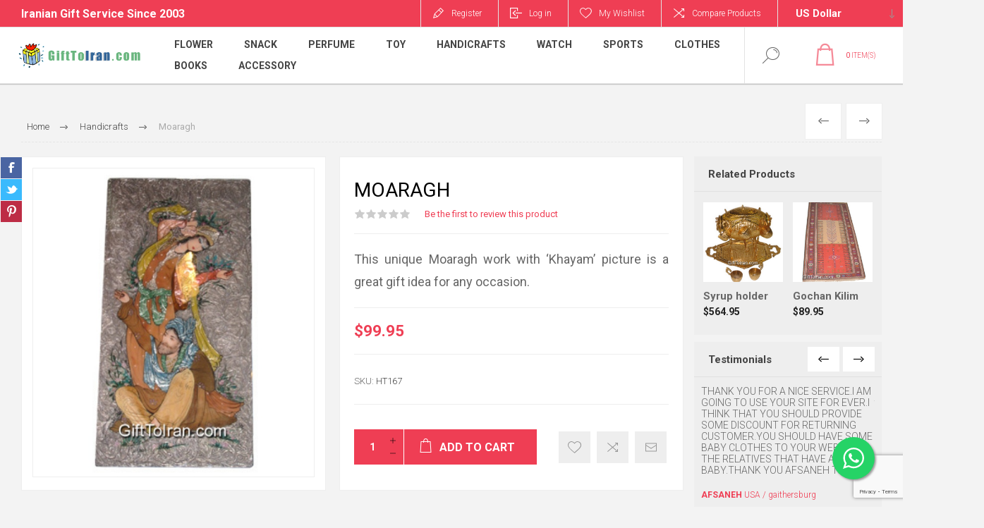

--- FILE ---
content_type: text/html; charset=utf-8
request_url: https://www.gifttoiran.com/moaragh
body_size: 99728
content:
<!DOCTYPE html>
<html lang="en"  class="html-product-details-page">
<head>
    <title>Send Gift To Iran - Flower and Gift delivery for all cities in Iran. Serving more than 10,000 customers since 2003.. Moaragh</title>
    <meta http-equiv="Content-type" content="text/html;charset=UTF-8" />
    <meta name="description" content="This unique Moaragh work with &amp;#145;Khayam&amp;#146; picture is a great gift idea for any  occasion." />
    <meta name="keywords" content="gift to iran, flower to iran, gifts to iran, iran gift, iran flower,  gifts iran, flowers iran, gift iran, flower iran, send gift to iran, send gifts to iran, send flower to iran, send flowers to iran, gift for iran, gifts for iran, flower for iran, flowers for iran, iran store, iran shop, iranian gift shop, iran gift store, persian gift, iran cake, iran toy, iran handicraft, iran candy, iran perfume, iran book, iran fruit, shopiran, gifttoiran, norooz, nowruz, noruz, nowrooz" />
    <meta name="generator" content="nofasoft.com" />
    <meta name="viewport" content="width=device-width, initial-scale=1.0, user-scalable=0, minimum-scale=1.0, maximum-scale=1.0" />
    <link rel="preload" as="font" href="/Themes/Pacific/Content/fonts/pacific.woff" crossorigin>
    <link href="https://fonts.googleapis.com/css2?family=Roboto:wght@300;400;700&display=swap" rel="stylesheet">
    <meta property="og:type" content="product" />
<meta property="og:title" content="Moaragh" />
<meta property="og:description" content="This unique Moaragh work with @Khayam@ picture is a great gift idea for any  occasion." />
<meta property="og:image" content="https://www.gifttoiran.com/images/thumbs/0000654_moaragh_625.jpeg" />
<meta property="og:image:url" content="https://www.gifttoiran.com/images/thumbs/0000654_moaragh_625.jpeg" />
<meta property="og:url" content="https://www.gifttoiran.com/moaragh" />
<meta property="og:site_name" content="Shopiran Enterprise" />
<meta property="twitter:card" content="summary" />
<meta property="twitter:site" content="Shopiran Enterprise" />
<meta property="twitter:title" content="Moaragh" />
<meta property="twitter:description" content="This unique Moaragh work with @Khayam@ picture is a great gift idea for any  occasion." />
<meta property="twitter:image" content="https://www.gifttoiran.com/images/thumbs/0000654_moaragh_625.jpeg" />
<meta property="twitter:url" content="https://www.gifttoiran.com/moaragh" />

    


    

<style>

    .product-details-page .full-description {
        display: none;
    }
    .product-details-page .ui-tabs .full-description {
        display: block;
    }
    .product-details-page .tabhead-full-description {
        display: none;
    }
    

    .product-details-page .product-specs-box {
        display: none;
    }
    .product-details-page .ui-tabs .product-specs-box {
        display: block;
    }
    .product-details-page .ui-tabs .product-specs-box .title {
        display: none;
    }
    

    .product-details-page .product-no-reviews,
    .product-details-page .product-review-links {
        display: none;
    }
    </style>
    



    <link href="/Themes/Pacific/Content/css/styles.css" rel="stylesheet" type="text/css" />
<link href="/Themes/Pacific/Content/css/footable.css" rel="stylesheet" type="text/css" />
<link href="/Themes/Pacific/Content/css/mobile.css" rel="stylesheet" type="text/css" />
<link href="/Themes/Pacific/Content/css/480.css" rel="stylesheet" type="text/css" />
<link href="/Themes/Pacific/Content/css/768.css" rel="stylesheet" type="text/css" />
<link href="/Themes/Pacific/Content/css/1260.css" rel="stylesheet" type="text/css" />
<link href="/Themes/Pacific/Content/css/1500.css" rel="stylesheet" type="text/css" />
<link href="/Themes/Pacific/Content/css/1800.css" rel="stylesheet" type="text/css" />
<link href="/Plugins/SevenSpikes.Core/Styles/slick-slider-1.6.0.css" rel="stylesheet" type="text/css" />
<link href="/Plugins/SevenSpikes.Core/Styles/perfect-scrollbar.min.css" rel="stylesheet" type="text/css" />
<link href="/Plugins/SevenSpikes.Nop.Plugins.PrevNextProduct/Themes/Pacific/Content/prevnextproduct.css" rel="stylesheet" type="text/css" />
<link href="/Plugins/SevenSpikes.Nop.Plugins.CloudZoom/Themes/Pacific/Content/cloud-zoom/CloudZoom.css" rel="stylesheet" type="text/css" />
<link href="/Plugins/SevenSpikes.Nop.Plugins.CloudZoom/Styles/carousel/slick-slider-1.6.0.css" rel="stylesheet" type="text/css" />
<link href="/Plugins/SevenSpikes.Nop.Plugins.CloudZoom/Themes/Pacific/Content/carousel/carousel.css" rel="stylesheet" type="text/css" />
<link href="/lib_npm/magnific-popup/magnific-popup.css" rel="stylesheet" type="text/css" />
<link href="/Plugins/SevenSpikes.Nop.Plugins.NopQuickTabs/Themes/Pacific/Content/QuickTabs.css" rel="stylesheet" type="text/css" />
<link href="/Plugins/NopNofa.Plugin.Widget.Testimonial/Content/css/testimonial.css" rel="stylesheet" type="text/css" />
<link href="/Plugins/SevenSpikes.Nop.Plugins.MegaMenu/Themes/Pacific/Content/MegaMenu.css" rel="stylesheet" type="text/css" />
<link href="/Plugins/SevenSpikes.Nop.Plugins.InstantSearch/Themes/Pacific/Content/InstantSearch.css" rel="stylesheet" type="text/css" />
<link href="/Plugins/SevenSpikes.Nop.Plugins.AjaxCart/Themes/Pacific/Content/ajaxCart.css" rel="stylesheet" type="text/css" />
<link href="/Plugins/SevenSpikes.Nop.Plugins.ProductRibbons/Styles/Ribbons.common.css" rel="stylesheet" type="text/css" />
<link href="/Plugins/SevenSpikes.Nop.Plugins.ProductRibbons/Themes/Pacific/Content/Ribbons.css" rel="stylesheet" type="text/css" />
<link href="/Plugins/SevenSpikes.Nop.Plugins.QuickView/Themes/Pacific/Content/QuickView.css" rel="stylesheet" type="text/css" />
<link href="/lib_npm/fine-uploader/fine-uploader/fine-uploader.min.css" rel="stylesheet" type="text/css" />
<link href="/Themes/Pacific/Content/css/theme.custom-1.css?v=29" rel="stylesheet" type="text/css" />

    
    
    
    
	<link href="/Themes/Pacific/Content/css/nofa.theme.custom-1.css?v=5" rel="stylesheet" type="text/css" />
    <link rel="shortcut icon" href="/icons/icons_0/g2iicon.ico">
    
</head>
<body class="product-details-page-body">
    


<div class="ajax-loading-block-window" style="display: none">
</div>
<div id="dialog-notifications-success" title="Notification" style="display:none;">
</div>
<div id="dialog-notifications-error" title="Error" style="display:none;">
</div>
<div id="dialog-notifications-warning" title="Warning" style="display:none;">
</div>
<div id="bar-notification" class="bar-notification-container" data-close="Close">
</div>



<!--[if lte IE 8]>
    <div style="clear:both;height:59px;text-align:center;position:relative;">
        <a href="http://www.microsoft.com/windows/internet-explorer/default.aspx" target="_blank">
            <img src="/Themes/Pacific/Content/img/ie_warning.jpg" height="42" width="820" alt="You are using an outdated browser. For a faster, safer browsing experience, upgrade for free today." />
        </a>
    </div>
<![endif]-->


<div class="master-wrapper-page">
    <div class="header">
    
    <div class="responsive-strip">
        <div class="responsive-logo-wrapper">
            



<a href="/" class="logo">


<img alt="Shopiran Enterprise" src="https://www.gifttoiran.com/images/thumbs/0001127_Artboard 2.png" /></a>
        </div>
    </div>
    <div class="header-upper">
        <div class="header-selectors-wrapper">
            
            

    <div class="currency-selector">
            <select id="customerCurrency" name="customerCurrency" onchange="setLocation(this.value);" aria-label="Currency selector"><option selected="selected" value="https://www.gifttoiran.com/changecurrency/1?returnUrl=%2Fmoaragh">US Dollar</option>
<option value="https://www.gifttoiran.com/changecurrency/4?returnUrl=%2Fmoaragh">Canadian Dollar</option>
<option value="https://www.gifttoiran.com/changecurrency/2?returnUrl=%2Fmoaragh">Australian Dollar</option>
<option value="https://www.gifttoiran.com/changecurrency/3?returnUrl=%2Fmoaragh">British Pound</option>
<option value="https://www.gifttoiran.com/changecurrency/6?returnUrl=%2Fmoaragh">Euro</option>
</select>
    </div>

            
            
        </div>
        <div class="header-links-wrapper">
            <div class="header-links">
                




<div class="header-phones">
<div>Iranian Gift Service Since 2003</div>
</div>
        <div class="hedar-links-item">
            <a href="/register?returnUrl=%2Fmoaragh" class="ico-register">Register</a>
        </div>
    <div class="hedar-links-item">
        <a href="/login?returnUrl=%2Fmoaragh" class="ico-login">Log in</a>
    </div>
    <div class="hedar-links-item">
        <a href="/wishlist" class="ico-wishlist">
            <span class="wishlist-label">My Wishlist</span>

        </a>
    </div>
    <div class="hedar-links-item">
        <a href="/compareproducts" class="ico-compare">Compare Products</a>
    </div>



            </div>
        </div>
        
    </div>
    <div class="header-lower">
        <div class="header-logo">
            



<a href="/" class="logo">


<img alt="Shopiran Enterprise" src="https://www.gifttoiran.com/images/thumbs/0001127_Artboard 2.png" /></a>
        </div>
        <div class="header-menu">
            <div class="menu-button">
                <div class="menu-open" title="Menu">
                    <span class="menu-icon-line"></span>
                    <span class="menu-icon-line"></span>
                    <span class="menu-icon-line"></span>
                </div>
                <div class="menu-close" title="Close"></div>
            </div>
            <div class="menu-header">
                




<div class="header-phones">
<div>Iranian Gift Service Since 2003</div>
</div>
        <div class="hedar-links-item">
            <a href="/register?returnUrl=%2Fmoaragh" class="ico-register">Register</a>
        </div>
    <div class="hedar-links-item">
        <a href="/login?returnUrl=%2Fmoaragh" class="ico-login">Log in</a>
    </div>
    <div class="hedar-links-item">
        <a href="/wishlist" class="ico-wishlist">
            <span class="wishlist-label">My Wishlist</span>

        </a>
    </div>
    <div class="hedar-links-item">
        <a href="/compareproducts" class="ico-compare">Compare Products</a>
    </div>



                
                

    <div class="currency-selector">
            <select id="customerCurrency" name="customerCurrency" onchange="setLocation(this.value);" aria-label="Currency selector"><option selected="selected" value="https://www.gifttoiran.com/changecurrency/1?returnUrl=%2Fmoaragh">US Dollar</option>
<option value="https://www.gifttoiran.com/changecurrency/4?returnUrl=%2Fmoaragh">Canadian Dollar</option>
<option value="https://www.gifttoiran.com/changecurrency/2?returnUrl=%2Fmoaragh">Australian Dollar</option>
<option value="https://www.gifttoiran.com/changecurrency/3?returnUrl=%2Fmoaragh">British Pound</option>
<option value="https://www.gifttoiran.com/changecurrency/6?returnUrl=%2Fmoaragh">Euro</option>
</select>
    </div>

                
            </div>
            <div class="menu-body">



    <ul class="mega-menu"
        data-isRtlEnabled="false"
        data-enableClickForDropDown="false">



<li class="has-sublist with-dropdown-in-grid">
        <a class="with-subcategories" href="/flower"><span>Flower</span></a>

        <div class="dropdown categories fullWidth nofa-fix boxes-5">
            <div class="row-wrapper">
                <div class="item-grid"><div class="item-box">
              
                <div class="wrapper">
                    <div class="picture">
                        <a href="/flower-basket" title="Show products in category Flower Basket">
                            <img class="lazy" alt="Picture for category Flower Basket" src="[data-uri]" data-original="https://www.gifttoiran.com/images/thumbs/0000265_flower-basket_100.jpeg" />
                        </a>
                    </div>
					<div class="title">
                        <a href="/flower-basket" title="Flower Basket"><span>Flower Basket</span></a>
                    </div>
                </div>
                </div><div class="item-box">
              
                <div class="wrapper">
                    <div class="picture">
                        <a href="/sympathy" title="Show products in category Sympathy">
                            <img class="lazy" alt="Picture for category Sympathy" src="[data-uri]" data-original="https://www.gifttoiran.com/images/thumbs/0000266_sympathy_100.jpeg" />
                        </a>
                    </div>
					<div class="title">
                        <a href="/sympathy" title="Sympathy"><span>Sympathy</span></a>
                    </div>
                </div>
                </div><div class="item-box">
              
                <div class="wrapper">
                    <div class="picture">
                        <a href="/bouquet" title="Show products in category Bouquet">
                            <img class="lazy" alt="Picture for category Bouquet" src="[data-uri]" data-original="https://www.gifttoiran.com/images/thumbs/0000267_bouquet_100.jpeg" />
                        </a>
                    </div>
					<div class="title">
                        <a href="/bouquet" title="Bouquet"><span>Bouquet</span></a>
                    </div>
                </div>
                </div><div class="item-box">
              
                <div class="wrapper">
                    <div class="picture">
                        <a href="/plants" title="Show products in category Plants">
                            <img class="lazy" alt="Picture for category Plants" src="[data-uri]" data-original="https://www.gifttoiran.com/images/thumbs/0000268_plants_100.jpeg" />
                        </a>
                    </div>
					<div class="title">
                        <a href="/plants" title="Plants"><span>Plants</span></a>
                    </div>
                </div>
                </div><div class="item-box">
              
                <div class="wrapper">
                    <div class="picture">
                        <a href="/rose" title="Show products in category Rose">
                            <img class="lazy" alt="Picture for category Rose" src="[data-uri]" data-original="https://www.gifttoiran.com/images/thumbs/0001135_rose_100.jpeg" />
                        </a>
                    </div>
					<div class="title">
                        <a href="/rose" title="Rose"><span>Rose</span></a>
                    </div>
                </div>
                </div></div>
            </div>

        </div>
</li>


<li class="has-sublist with-dropdown-in-grid">
        <a class="with-subcategories" href="/snack"><span>Snack</span></a>

        <div class="dropdown categories fullWidth nofa-fix boxes-6">
            <div class="row-wrapper">
                <div class="item-grid"><div class="item-box">
              
                <div class="wrapper">
                    <div class="picture">
                        <a href="/cake" title="Show products in category Cake">
                            <img class="lazy" alt="Picture for category Cake" src="[data-uri]" data-original="https://www.gifttoiran.com/images/thumbs/0000270_cake_100.jpeg" />
                        </a>
                    </div>
					<div class="title">
                        <a href="/cake" title="Cake"><span>Cake</span></a>
                    </div>
                </div>
                </div><div class="item-box">
              
                <div class="wrapper">
                    <div class="picture">
                        <a href="/chocolate" title="Show products in category Chocolate">
                            <img class="lazy" alt="Picture for category Chocolate" src="[data-uri]" data-original="https://www.gifttoiran.com/images/thumbs/0000271_chocolate_100.jpeg" />
                        </a>
                    </div>
					<div class="title">
                        <a href="/chocolate" title="Chocolate"><span>Chocolate</span></a>
                    </div>
                </div>
                </div><div class="item-box">
              
                <div class="wrapper">
                    <div class="picture">
                        <a href="/sweets" title="Show products in category Sweets">
                            <img class="lazy" alt="Picture for category Sweets" src="[data-uri]" data-original="https://www.gifttoiran.com/images/thumbs/0000272_sweets_100.jpeg" />
                        </a>
                    </div>
					<div class="title">
                        <a href="/sweets" title="Sweets"><span>Sweets</span></a>
                    </div>
                </div>
                </div><div class="item-box">
              
                <div class="wrapper">
                    <div class="picture">
                        <a href="/candy" title="Show products in category Candy Basket">
                            <img class="lazy" alt="Picture for category Candy Basket" src="[data-uri]" data-original="https://www.gifttoiran.com/images/thumbs/0000273_candy-basket_100.jpeg" />
                        </a>
                    </div>
					<div class="title">
                        <a href="/candy" title="Candy Basket"><span>Candy Basket</span></a>
                    </div>
                </div>
                </div><div class="item-box">
              
                <div class="wrapper">
                    <div class="picture">
                        <a href="/nuts" title="Show products in category Nuts">
                            <img class="lazy" alt="Picture for category Nuts" src="[data-uri]" data-original="https://www.gifttoiran.com/images/thumbs/0000274_nuts_100.jpeg" />
                        </a>
                    </div>
					<div class="title">
                        <a href="/nuts" title="Nuts"><span>Nuts</span></a>
                    </div>
                </div>
                </div><div class="item-box">
              
                <div class="wrapper">
                    <div class="picture">
                        <a href="/fruit" title="Show products in category Fruit">
                            <img class="lazy" alt="Picture for category Fruit" src="[data-uri]" data-original="https://www.gifttoiran.com/images/thumbs/0000275_fruit_100.jpeg" />
                        </a>
                    </div>
					<div class="title">
                        <a href="/fruit" title="Fruit"><span>Fruit</span></a>
                    </div>
                </div>
                </div></div>
            </div>

        </div>
</li>


<li class="has-sublist with-dropdown-in-grid">
        <a class="with-subcategories" href="/perfume"><span>Perfume</span></a>

        <div class="dropdown categories fullWidth nofa-fix boxes-2">
            <div class="row-wrapper">
                <div class="item-grid"><div class="item-box">
              
                <div class="wrapper">
                    <div class="picture">
                        <a href="/women" title="Show products in category Women Perfume">
                            <img class="lazy" alt="Picture for category Women Perfume" src="[data-uri]" data-original="https://www.gifttoiran.com/images/thumbs/0000277_women-perfume_100.jpeg" />
                        </a>
                    </div>
					<div class="title">
                        <a href="/women" title="Women Perfume"><span>Women Perfume</span></a>
                    </div>
                </div>
                </div><div class="item-box">
              
                <div class="wrapper">
                    <div class="picture">
                        <a href="/men" title="Show products in category Men Perfume">
                            <img class="lazy" alt="Picture for category Men Perfume" src="[data-uri]" data-original="https://www.gifttoiran.com/images/thumbs/0000278_men-perfume_100.jpeg" />
                        </a>
                    </div>
					<div class="title">
                        <a href="/men" title="Men Perfume"><span>Men Perfume</span></a>
                    </div>
                </div>
                </div></div>
            </div>

        </div>
</li>


<li class=" with-dropdown-in-grid">
        <a class="" href="/toy"><span>Toy</span></a>

</li>


<li class=" with-dropdown-in-grid">
        <a class="" href="/handicrafts"><span>Handicrafts</span></a>

</li>


<li class="has-sublist with-dropdown-in-grid">
        <a class="with-subcategories" href="/watch"><span>Watch</span></a>

        <div class="dropdown categories fullWidth nofa-fix boxes-4">
            <div class="row-wrapper">
                <div class="item-grid"><div class="item-box">
              
                <div class="wrapper">
                    <div class="picture">
                        <a href="/men-watch" title="Show products in category Men watch">
                            <img class="lazy" alt="Picture for category Men watch" src="[data-uri]" data-original="https://www.gifttoiran.com/images/thumbs/0000284_men-watch_100.jpeg" />
                        </a>
                    </div>
					<div class="title">
                        <a href="/men-watch" title="Men watch"><span>Men watch</span></a>
                    </div>
                </div>
                </div><div class="item-box">
              
                <div class="wrapper">
                    <div class="picture">
                        <a href="/women-watch" title="Show products in category Women watch">
                            <img class="lazy" alt="Picture for category Women watch" src="[data-uri]" data-original="https://www.gifttoiran.com/images/thumbs/0000285_women-watch_100.jpeg" />
                        </a>
                    </div>
					<div class="title">
                        <a href="/women-watch" title="Women watch"><span>Women watch</span></a>
                    </div>
                </div>
                </div><div class="item-box">
              
                <div class="wrapper">
                    <div class="picture">
                        <a href="/set-watch" title="Show products in category Set watch">
                            <img class="lazy" alt="Picture for category Set watch" src="[data-uri]" data-original="https://www.gifttoiran.com/images/thumbs/0000286_set-watch_100.jpeg" />
                        </a>
                    </div>
					<div class="title">
                        <a href="/set-watch" title="Set watch"><span>Set watch</span></a>
                    </div>
                </div>
                </div><div class="item-box">
              
                <div class="wrapper">
                    <div class="picture">
                        <a href="/youth-watch" title="Show products in category Youth watch">
                            <img class="lazy" alt="Picture for category Youth watch" src="[data-uri]" data-original="https://www.gifttoiran.com/images/thumbs/0000287_youth-watch_100.jpeg" />
                        </a>
                    </div>
					<div class="title">
                        <a href="/youth-watch" title="Youth watch"><span>Youth watch</span></a>
                    </div>
                </div>
                </div></div>
            </div>

        </div>
</li>


<li class=" with-dropdown-in-grid">
        <a class="" href="/sports"><span>Sports</span></a>

</li>


<li class=" with-dropdown-in-grid">
        <a class="" href="/clothes"><span>Clothes</span></a>

</li>


<li class=" with-dropdown-in-grid">
        <a class="" href="/books"><span>Books</span></a>

</li>

<li class=" ">

    <a href="/accessories" class="" title="Accessory" ><span> Accessory</span></a>

</li>


        
    </ul>
    <div class="menu-title"><span>Menu</span></div>
    <ul class="mega-menu-responsive">


<li class="has-sublist">

        <a class="with-subcategories" href="/flower"><span>Flower</span></a>

        <div class="plus-button"></div>
        <div class="sublist-wrap">
            <ul class="sublist">
                <li class="back-button">
                    <span>Back</span>
                </li>
                
        <li>
            <a class="lastLevelCategory" href="/flower-basket" title="Flower Basket"><span>Flower Basket</span></a>
        </li>
        <li>
            <a class="lastLevelCategory" href="/sympathy" title="Sympathy"><span>Sympathy</span></a>
        </li>
        <li>
            <a class="lastLevelCategory" href="/bouquet" title="Bouquet"><span>Bouquet</span></a>
        </li>
        <li>
            <a class="lastLevelCategory" href="/plants" title="Plants"><span>Plants</span></a>
        </li>
        <li>
            <a class="lastLevelCategory" href="/rose" title="Rose"><span>Rose</span></a>
        </li>

            </ul>
        </div>

</li>

<li class="has-sublist">

        <a class="with-subcategories" href="/snack"><span>Snack</span></a>

        <div class="plus-button"></div>
        <div class="sublist-wrap">
            <ul class="sublist">
                <li class="back-button">
                    <span>Back</span>
                </li>
                
        <li>
            <a class="lastLevelCategory" href="/cake" title="Cake"><span>Cake</span></a>
        </li>
        <li>
            <a class="lastLevelCategory" href="/chocolate" title="Chocolate"><span>Chocolate</span></a>
        </li>
        <li>
            <a class="lastLevelCategory" href="/sweets" title="Sweets"><span>Sweets</span></a>
        </li>
        <li>
            <a class="lastLevelCategory" href="/candy" title="Candy Basket"><span>Candy Basket</span></a>
        </li>
        <li>
            <a class="lastLevelCategory" href="/nuts" title="Nuts"><span>Nuts</span></a>
        </li>
        <li>
            <a class="lastLevelCategory" href="/fruit" title="Fruit"><span>Fruit</span></a>
        </li>

            </ul>
        </div>

</li>

<li class="has-sublist">

        <a class="with-subcategories" href="/perfume"><span>Perfume</span></a>

        <div class="plus-button"></div>
        <div class="sublist-wrap">
            <ul class="sublist">
                <li class="back-button">
                    <span>Back</span>
                </li>
                
        <li>
            <a class="lastLevelCategory" href="/women" title="Women Perfume"><span>Women Perfume</span></a>
        </li>
        <li>
            <a class="lastLevelCategory" href="/men" title="Men Perfume"><span>Men Perfume</span></a>
        </li>

            </ul>
        </div>

</li>

<li class="">

        <a class="" href="/toy"><span>Toy</span></a>


</li>

<li class="">

        <a class="" href="/handicrafts"><span>Handicrafts</span></a>


</li>

<li class="has-sublist">

        <a class="with-subcategories" href="/watch"><span>Watch</span></a>

        <div class="plus-button"></div>
        <div class="sublist-wrap">
            <ul class="sublist">
                <li class="back-button">
                    <span>Back</span>
                </li>
                
        <li>
            <a class="lastLevelCategory" href="/men-watch" title="Men watch"><span>Men watch</span></a>
        </li>
        <li>
            <a class="lastLevelCategory" href="/women-watch" title="Women watch"><span>Women watch</span></a>
        </li>
        <li>
            <a class="lastLevelCategory" href="/set-watch" title="Set watch"><span>Set watch</span></a>
        </li>
        <li>
            <a class="lastLevelCategory" href="/youth-watch" title="Youth watch"><span>Youth watch</span></a>
        </li>

            </ul>
        </div>

</li>

<li class="">

        <a class="" href="/sports"><span>Sports</span></a>


</li>

<li class="">

        <a class="" href="/clothes"><span>Clothes</span></a>


</li>

<li class="">

        <a class="" href="/books"><span>Books</span></a>


</li>

<li class=" ">

    <a href="/accessories" class="" title="Accessory" ><span> Accessory</span></a>

</li>


        
    </ul>
            </div>
        </div>
        <div class="search-box store-search-box">
            <form method="get" id="small-search-box-form" action="/search">
        <input type="text" class="search-box-text" id="small-searchterms" autocomplete="off" name="q" placeholder="Search store" aria-label="Search store" />



<input type="hidden" class="instantSearchResourceElement"
       data-highlightFirstFoundElement="false"
       data-minKeywordLength="3"
       data-defaultProductSortOption="0"
       data-instantSearchUrl="/instantSearchFor"
       data-searchPageUrl="/search"
       data-searchInProductDescriptions="true"
       data-numberOfVisibleProducts="5"
       data-noResultsResourceText=" No data found."/>

        <button type="submit" class="button-1 search-box-button">Search</button>
            
</form>
            <div class="search-box-opener">Product Search</div>
        </div>
        <div class="header-flyout-cart">
            <div class="mobile-flyout-cart-toggle" title="Close">
                <span class="first"></span>
                <span class="second"></span>
            </div>
            
<div class="flyout-cart-wrapper" data-flyoutCartUrl="/PacificTheme/FlyoutShoppingCart">
    <div id="topcartlink" class="flyout-cart-link" title="Shopping Cart">
        <a href="/cart" class="ico-cart no-items-in-cart">
            <span class="cart-qty-number-mobile">0</span>
            <span class="cart-qty-number-desktop"><strong>0</strong> item(s)</span>
            <span class="cart-qty sub-total"></span>
        </a>        
    </div>
    <div id="flyout-cart" class="flyout-cart">
        <div class="mini-shopping-cart">
            <div class="count no-items-in-cart">
You have no items in your shopping cart.            </div>
        </div>
    </div>
</div>
        </div>
    </div>
    
</div>
    
    <div class="overlayOffCanvas"></div>
    <div class="master-wrapper-content">
        



<div class="ajaxCartInfo" data-getAjaxCartButtonUrl="/NopAjaxCart/GetAjaxCartButtonsAjax"
     data-productPageAddToCartButtonSelector=".add-to-cart-button"
     data-productBoxAddToCartButtonSelector=".product-box-add-to-cart-button"
     data-productBoxProductItemElementSelector=".product-item"
     data-useNopNotification="False"
     data-nopNotificationCartResource="The product has been added to your &lt;a href=&quot;/cart&quot;&gt;shopping cart&lt;/a&gt;"
     data-nopNotificationWishlistResource="The product has been added to your &lt;a href=&quot;/wishlist&quot;&gt;wishlist&lt;/a&gt;"
     data-enableOnProductPage="True"
     data-enableOnCatalogPages="True"
     data-miniShoppingCartQuatityFormattingResource="({0})"
     data-miniWishlistQuatityFormattingResource="({0})"
     data-addToWishlistButtonSelector=".add-to-wishlist-button">
</div>

<input id="addProductVariantToCartUrl" name="addProductVariantToCartUrl" type="hidden" value="/AddProductFromProductDetailsPageToCartAjax" />
<input id="addProductToCartUrl" name="addProductToCartUrl" type="hidden" value="/AddProductToCartAjax" />
<input id="miniShoppingCartUrl" name="miniShoppingCartUrl" type="hidden" value="/MiniShoppingCart" />
<input id="flyoutShoppingCartUrl" name="flyoutShoppingCartUrl" type="hidden" value="/NopAjaxCartFlyoutShoppingCart" />
<input id="checkProductAttributesUrl" name="checkProductAttributesUrl" type="hidden" value="/CheckIfProductOrItsAssociatedProductsHasAttributes" />
<input id="getMiniProductDetailsViewUrl" name="getMiniProductDetailsViewUrl" type="hidden" value="/GetMiniProductDetailsView" />
<input id="flyoutShoppingCartPanelSelector" name="flyoutShoppingCartPanelSelector" type="hidden" value=".flyout-cart-wrapper" />
<input id="shoppingCartMenuLinkSelector" name="shoppingCartMenuLinkSelector" type="hidden" value=".cart-qty-number-mobile, .cart-qty-number-desktop strong" />
<input id="wishlistMenuLinkSelector" name="wishlistMenuLinkSelector" type="hidden" value=".wishlist-qty" />





<div id="product-ribbon-info" data-productid="410"
     data-productboxselector=".product-item, .item-holder"
     data-productboxpicturecontainerselector=".picture, .item-picture"
     data-productpagepicturesparentcontainerselector=".product-essential"
     data-productpagebugpicturecontainerselector=".picture"
     data-retrieveproductribbonsurl="/RetrieveProductRibbons">
</div>


<div class="quickViewData" data-productselector=".product-item"
     data-productselectorchild=".buttons"
     data-retrievequickviewurl="/quickviewdata"
     data-quickviewbuttontext="Quick View"
     data-quickviewbuttontitle="Quick View"
     data-isquickviewpopupdraggable="True"
     data-enablequickviewpopupoverlay="True"
     data-accordionpanelsheightstyle="content"
     data-getquickviewbuttonroute="/getquickviewbutton">
</div>
        
        <div class="master-column-wrapper">
            


<div class="center-1">
    
    



<div class="page product-details-page product-page-layout-one">
    <div class="page-body">
        
        <div class="product-details-top">
                <div class="breadcrumb">
            <ul itemscope itemtype="http://schema.org/BreadcrumbList">
                
                <li>
                    <span>
                        <a href="/">
                            <span>Home</span>
                        </a>
                    </span>
                    <span class="delimiter">/</span>
                </li>
                    <li itemprop="itemListElement" itemscope itemtype="http://schema.org/ListItem">
                        <a href="/handicrafts" itemprop="item">
                            <span itemprop="name">Handicrafts</span>
                        </a>
                        <span class="delimiter">/</span>
                        <meta itemprop="position" content="1" />
                    </li>
                
                <li itemprop="itemListElement" itemscope itemtype="http://schema.org/ListItem">
                    <strong class="current-item" itemprop="name">Moaragh</strong>
                    <span itemprop="item" itemscope itemtype="http://schema.org/Thing" 
                          id="/moaragh">
                    </span>
                    <meta itemprop="position" content="2" />
                    
                </li>
            </ul>
    </div>

			<div class="prev-next-product">
        <div class="previous-product">
            <a href="/mirror-painting" title="Mirror Painting"><span class="previous-product-label">Previous</span><span class="previous-product-title">Mirror Painting</span></a>
        </div>

        <div class="next-product">
            <a href="/pa-dariye-sirjan" title="Pa Dariye Sirjan"><span class="next-product-label">Next</span><span class="next-product-title">Pa Dariye Sirjan</span></a>
        </div>
</div>
        </div>
        <form method="post" id="product-details-form" action="/moaragh">



<!--Microdata-->
<div  itemscope itemtype="http://schema.org/Product">
    <meta itemprop="name" content="Moaragh"/>
    <meta itemprop="sku" content="HT167"/>
    <meta itemprop="gtin" content=""/>
    <meta itemprop="mpn" content=""/>
    <meta itemprop="description" content="This unique Moaragh work with &amp;#145;Khayam&amp;#146; picture is a great gift idea for any  occasion."/>
    <meta itemprop="image" content="https://www.gifttoiran.com/images/thumbs/0000654_moaragh_625.jpeg"/>
    <div itemprop="offers" itemscope itemtype="http://schema.org/Offer">
        <meta itemprop="url" content="https://www.gifttoiran.com/moaragh"/>
        <meta itemprop="price" content="99.95"/>
        <meta itemprop="priceCurrency" content="USD"/>
        <meta itemprop="priceValidUntil"/>
        <meta itemprop="availability" content="http://schema.org/OutOfStock" />
    </div>
    <div itemprop="review" itemscope itemtype="http://schema.org/Review">
        <meta itemprop="author" content="ALL"/>
        <meta itemprop="url" content="/productreviews/410"/>
    </div>
</div>
            <div class="product-content-wrapper" data-productid="410">
                <div class="product-essential">
                    
                    <div class="equalizer-box">
                        <div class="gallery-wrapper equalize">



        <input type="hidden" class="cloudZoomPictureThumbnailsInCarouselData"
               data-vertical="false"
               data-numvisible="4"
               data-numScrollable="1"
               data-enable-slider-arrows="true"
               data-enable-slider-dots="false"
               data-size="1"
               data-rtl="false"
               data-responsive-breakpoints-for-thumbnails="[{&quot;breakpoint&quot;:1000,&quot;settings&quot;:{&quot;slidesToShow&quot;:4,&quot;slidesToScroll&quot;:1,&quot;arrows&quot;:false,&quot;dots&quot;:true}},{&quot;breakpoint&quot;:480,&quot;settings&quot;:{&quot;slidesToShow&quot;:3,&quot;slidesToScroll&quot;:1,&quot;arrows&quot;:false,&quot;dots&quot;:true}}]"
               data-magnificpopup-counter="%curr% of %total%"
               data-magnificpopup-prev="Previous (Left arrow key)"
               data-magnificpopup-next="Next (Right arrow key)"
               data-magnificpopup-close="Close (Esc)"
               data-magnificpopup-loading="Loading..." />
    <input type="hidden" class="cloudZoomAdjustPictureOnProductAttributeValueChange"
           data-productid="410"
           data-isintegratedbywidget="true" />
        <input type="hidden" class="cloudZoomEnableClickToZoom" />
    <div class="gallery sevenspikes-cloudzoom-gallery">
        
            <div class="picture-wrapper">
                <div class="picture" id="sevenspikes-cloud-zoom" data-zoomwindowelementid=""
                     data-selectoroftheparentelementofthecloudzoomwindow=""
                     data-defaultimagecontainerselector=".product-essential .gallery"
                     data-zoom-window-width="400"
                     data-zoom-window-height="400">
                    <a href="https://www.gifttoiran.com/images/thumbs/0000654_moaragh.jpeg" data-full-image-url="https://www.gifttoiran.com/images/thumbs/0000654_moaragh.jpeg" class="picture-link" id="zoom1">
                        <img src="https://www.gifttoiran.com/images/thumbs/0000654_moaragh_625.jpeg" alt="Picture of Moaragh" class="cloudzoom" id="cloudZoomImage"
                             itemprop="image" data-cloudzoom="appendSelector: &#x27;.picture-wrapper&#x27;, zoomPosition: &#x27;inside&#x27;, zoomOffsetX: 0, captionPosition: &#x27;bottom&#x27;, tintOpacity: 0, zoomWidth: 400, zoomHeight: 400, easing: 3, touchStartDelay: true, zoomFlyOut: false, disableZoom: &#x27;auto&#x27;"
                              />
                    </a>
                </div>
            </div>
        
    </div>
                            



<div class="product-social-buttons">
    <ul class="product-social-sharing">
        <li>
            <!-- Facebook -->
            <a class="facebook" title="Share on Facebook" href="javascript:openShareWindow('http://www.facebook.com/sharer.php?u=https://www.gifttoiran.com/moaragh')">Share on Facebook</a>
        </li>
        <li>
            <!-- Twitter -->
            <a class="twitter" title="Share on Twitter" href="javascript:openShareWindow('http://twitter.com/share?url=https://www.gifttoiran.com/moaragh')">Share on Twitter</a>
        </li>
        <li>
            <!-- Pinterest -->
            <a class="pinterest" title="Share on Pinterest" href="javascript:void((function()%7Bvar%20e=document.createElement('script');e.setAttribute('type','text/javascript');e.setAttribute('charset','UTF-8');e.setAttribute('src','https://assets.pinterest.com/js/pinmarklet.js?r='+Math.random()*99999999);document.body.appendChild(e)%7D)());">Share on Pinterest</a>
        </li>
    </ul>

    <script>
        function openShareWindow(url) {
            var winWidth = 520;
            var winHeight = 400;
            var winTop = (screen.height / 2) - (winHeight / 2);
            var winLeft = (screen.width / 2) - (winWidth / 2);

            window.open(url, 'sharer', 'top=' + winTop + ',left=' + winLeft + ',toolbar=0,status=0,width=' + winWidth + ',height=' + winHeight);
        }
    </script>
</div>

                        </div>
                        <div class="overview-wrapper equalize">
                            <div class="overview">
								
                                
                                <div class="product-overview-top">
                                    <div class="product-name">
                                        <h1>
                                            Moaragh
                                        </h1>
                                    </div>
                                    <!--product reviews-->
                                        <div class="product-reviews-overview">
        <div class="product-review-box">
            <div class="rating">
                <div style="width: 0%">
                </div>
            </div>
        </div>

            <div class="product-no-reviews">
                <a href="/productreviews/410">Be the first to review this product</a>
            </div>
    </div>

                                </div>
                                    <div class="short-description">
                                        This unique Moaragh work with &#145;Khayam&#146; picture is a great gift idea for any  occasion.
                                    </div>
                                <!--price-->
    <div class="prices">
            <div class="product-price">
                <span  id="price-value-410" class="price-value-410" >
                    $99.95
                </span>
            </div>
    </div>
                                <!--SKU, MAN, GTIN, vendor-->

                                <!--availability-->
                                

                                <!--delivery-->
                                

                                <!--estimate shipping-->
                                


                                <!--attributes-->
                                <!--gift card-->
                                <!--rental info-->
                                    <div class="overview-info-wrapper">
                                        
                                            <div class="sku" >
        <span class="label">SKU:</span>
        <span class="value" id="sku-410">HT167</span>
    </div>

                                    </div>
                                <div class="overview-buttons-wrapper">
                                    <!--wishlist, compare, email a friend-->
                                    <div class="overview-buttons">
                            			
    <div class="add-to-wishlist">
        <button type="button" id="add-to-wishlist-button-410" class="button-2 add-to-wishlist-button" title="Add to wishlist" data-productid="410" onclick="AjaxCart.addproducttocart_details('/addproducttocart/details/410/2', '#product-details-form');return false;">Add to wishlist</button>
    </div>
                                            <div class="compare-products">
        <button type="button" class="button-2 add-to-compare-list-button" title="Add to compare list" onclick="AjaxCart.addproducttocomparelist('/compareproducts/add/410');return false;">Add to compare list</button>
    </div>

                                            <div class="email-a-friend">
        <button type="button" class="button-2 email-a-friend-button" title="Email a friend" onclick="setLocation('/productemailafriend/410')">Email a friend</button>
    </div>

                                        <!--sample download-->
                                        
                            			
                                    </div>
                                    <!--add to cart-->
    <div class="add-to-cart">
            <div class="add-to-cart-panel">
                <label class="qty-label" for="addtocart_410_EnteredQuantity">Qty:</label>
                    <div class="add-to-cart-qty-wrapper">
						<input id="product_enteredQuantity_410" class="qty-input" type="text" aria-label="Enter a quantity" data-val="true" data-val-required="The Qty field is required." name="addtocart_410.EnteredQuantity" value="1" />
                        <span class="plus">+</span>
                        <span class="minus">-</span>
                    </div>
                    
                    <button type="button" id="add-to-cart-button-410" class="button-1 add-to-cart-button" data-productid="410" onclick="AjaxCart.addproducttocart_details('/addproducttocart/details/410/1', '#product-details-form');return false;">
                        <span>Add to cart</span>
                    </button>
            </div>
        
    </div>
                                </div>
                        		
                            </div>
                        </div>
                    </div>

    

    <div id="quickTabs" class="productTabs "
         data-ajaxEnabled="false"
         data-productReviewsAddNewUrl="/ProductTab/ProductReviewsTabAddNew/410"
         data-productContactUsUrl="/ProductTab/ProductContactUsTabAddNew/410"
         data-couldNotLoadTabErrorMessage="Couldn&#x27;t load this tab.">
        
<div class="productTabs-header">
    <ul>
            <li>
                <a href="#quickTab-description">Overview</a>
            </li>
            <li>
                <a href="#quickTab-2">Shipping Policy</a>
            </li>
            <li>
                <a href="#quickTab-specifications">Specifications</a>
            </li>
            <li>
                <a href="#quickTab-reviews">Reviews</a>
            </li>
            <li>
                <a href="#quickTab-contact_us">Contact Us</a>
            </li>
    </ul>
</div>
<div class="productTabs-body">
        <div id="quickTab-description">
            <div class="full-description">
    This unique Moaragh work with &#145;Khayam&#146; picture is a great gift idea for any  occasion.
</div>
        </div>
        <div id="quickTab-2">
            <div class="custom-tab">
    <p><span style="background-color: #ffffff; color: #000000;">"Our website displays images of our products that depict their average shape, though some items are showcased in a slide-show album to demonstrate their variety. At GifttoIran, we ensure that the items we provide are of the same quality and possess the most important features of the item you select. Please note that specific details may vary depending on the item."</span> </p>
<ol>
<li style="font-weight: 400;"><strong> Can I order gifts for all cities in Iran?</strong><br />Yes, you can.</li>
<li style="font-weight: 400;"><strong> How much is the delivery charge?</strong><br />The delivery charge is fixed; it is $6.95. It does not depend on the destination or the number of order items.</li>
<li style="font-weight: 400;"><strong> What is the minimum time to order gifts before the delivery date?</strong><br />For The Great Tehran, our gifts can be delivered 24 hours after your order, during non-holiday periods. For the other cities, gifts will be delivered 3 days after your order, during non-holiday periods.</li>
<li style="font-weight: 400;"><strong> How will the gift be delivered?</strong><br />For Tehran, all items will be hand delivered to the recipient's doorstep.<br />For other cities non-perishable items like Cosmetic, Handicraft, Toy and etc. are sent to the destination towns using postal service.</li>
<li style="font-weight: 400;"><strong> What happens if my recipient is not present at the time of delivery?</strong><br />All shipments will be delivered after contacting the recipient to arrange an appointment with them and in most cases, the delivery driver will knock or ring the bell, and if there is no answer, we will leave the product somewhere safe at the delivery location.</li>
</ol>
</div>
        </div>
        <div id="quickTab-specifications">
            


    <div class="product-specs-box">
        <div class="title">
            <strong>Products specifications</strong>
        </div>
        <div class="table-wrapper">
            <table class="data-table">
                <thead>
                    <tr class="hidden-row">
                        <th width="25%"><span>Attribute name</span></th>
                        <th><span>Attribute value</span></th>
                    </tr>
                </thead>
                <tbody>
                                <tr  class="odd">
                                    <td class="spec-name">
                                        Available
                                    </td>
                                    <td class="spec-value">
This Product is Available for Delivery in All Cities                                    </td>
                                </tr>
                                <tr  class="even">
                                    <td class="spec-name">
                                        Width
                                    </td>
                                    <td class="spec-value">
30 cm                                    </td>
                                </tr>
                                <tr  class="odd">
                                    <td class="spec-name">
                                        Height
                                    </td>
                                    <td class="spec-value">
65 cm                                    </td>
                                </tr>
                                <tr>
                                    <td class="spec-group-name">
                                        Candy
                                    </td>
                                </tr>
                                <tr  class="odd">
                                    <td class="spec-name">
                                        Made in
                                    </td>
                                    <td class="spec-value">
Esfahan                                    </td>
                                </tr>
                                <tr>
                                    <td class="spec-group-name">
                                        Handicraft
                                    </td>
                                </tr>
                                <tr  class="odd">
                                    <td class="spec-name">
                                        Material
                                    </td>
                                    <td class="spec-value">
Wood                                    </td>
                                </tr>
                                <tr  class="even">
                                    <td class="spec-name">
                                        Category
                                    </td>
                                    <td class="spec-value">
Moaragh                                    </td>
                                </tr>
                </tbody>
            </table>
        </div>
    </div>

        </div>
        <div id="quickTab-reviews">
            <div id="updateTargetId" class="product-reviews-page">
        <div class="write-review" id="review-form">
            <div class="title">
                <strong>Write your own review</strong>
            </div>
            
            <div class="fieldset">
                <div class="form-fields">
                    <div class="inputs">
                        <label for="AddProductReview_Title">Review title:</label>
                        <input class="review-title" type="text" id="AddProductReview_Title" name="AddProductReview.Title" value="" />
                        <span class="required">*</span>
                        <span class="field-validation-valid" data-valmsg-for="AddProductReview.Title" data-valmsg-replace="true"></span>
                    </div>
                    <div class="inputs">
                        <label for="AddProductReview_ReviewText">Review text:</label>
                        <textarea class="review-text" id="AddProductReview_ReviewText" name="AddProductReview.ReviewText">
</textarea>
                        <span class="required">*</span>
                        <span class="field-validation-valid" data-valmsg-for="AddProductReview.ReviewText" data-valmsg-replace="true"></span>
                    </div>
                    <div class="review-rating">
                        <label for="AddProductReview_Rating">Rating:</label>
                        <ul>
                            <li class="label first">Bad</li>
                            <li class="rating-options">
                                <input value="1" value="1" type="radio" type="radio" id="addproductrating_1" aria-label="Bad" data-val="true" data-val-required="The Rating field is required." name="AddProductReview.Rating" />
                                <label class="vote-star" for="addproductrating_1">Rating 1</label>

                                <input value="2" value="2" type="radio" type="radio" id="addproductrating_2" aria-label="Not good" name="AddProductReview.Rating" />
                                <label class="vote-star" for="addproductrating_2">Rating 2</label>

                                <input value="3" value="3" type="radio" type="radio" id="addproductrating_3" aria-label="Neutral" name="AddProductReview.Rating" />
                                <label class="vote-star" for="addproductrating_3">Rating 3</label>

                                <input value="4" value="4" type="radio" type="radio" id="addproductrating_4" aria-label="Good" name="AddProductReview.Rating" />
                                <label class="vote-star" for="addproductrating_4">Rating 4</label>

                                <input value="5" value="5" type="radio" type="radio" id="addproductrating_5" aria-label="Excellent" checked="checked" name="AddProductReview.Rating" />
                                <label class="vote-star" for="addproductrating_5">Rating 5</label>
                            </li>
                            <li class="label last">Excellent</li>
                        </ul>
                    </div>
                        <div class="captcha-box">
                                <div><input id="g-recaptcha-response_captcha_261440989" name="g-recaptcha-response" type="hidden"></input><script>
                var onloadCallbackcaptcha_261440989 = function() {
                    var form = $('input[id="g-recaptcha-response_captcha_261440989"]').closest('form');
                    var btn = $(form.find(':submit')[0]);

                    var loaded = false;
                    var isBusy = false;
                    btn.on('click', function (e) {
                        if (!isBusy) {
                            isBusy = true;
                            grecaptcha.execute('6LcV1icmAAAAAF4ukXn5CznK_PmdltdGjLjlaPRh', { 'action': 'ProductDetails' }).then(function(token) {
                                $('#g-recaptcha-response_captcha_261440989', form).val(token);
                                loaded = true;
                                btn.click();
                            });
                        }
                        return loaded;
                    });
                }
            </script><script async="" defer="" src="https://www.google.com/recaptcha/api.js?onload=onloadCallbackcaptcha_261440989&amp;render=6LcV1icmAAAAAF4ukXn5CznK_PmdltdGjLjlaPRh&amp;hl=en"></script></div>
                        </div>
                </div>
            </div>
            <div class="buttons">
                    <button type="button" id="add-review" name="add-review" class="button-1 write-product-review-button" value="Submit review">Submit review</button>
            </div>
        </div>
</div>

        </div>
        <div id="quickTab-contact_us">
            

<div id="contact-us-tab" class="write-review">
    <div class="form-fields">
        <div class="inputs">
            <label for="FullName">Your name</label>
            <input placeholder="Enter your name." class="contact_tab_fullname review-title" type="text" data-val="true" data-val-required="Enter your name" id="FullName" name="FullName" value="" />
            <span class="required">*</span>
            <span class="field-validation-valid" data-valmsg-for="FullName" data-valmsg-replace="true"></span>
        </div>
        <div class="inputs">
            <label for="Email">Your email</label>
            <input placeholder="Enter your email address." class="contact_tab_email review-title" type="email" data-val="true" data-val-email="Wrong email" data-val-required="Enter email" id="Email" name="Email" value="" />
            <span class="required">*</span>
            <span class="field-validation-valid" data-valmsg-for="Email" data-valmsg-replace="true"></span>
        </div>
        <div class="inputs">
            <label for="Enquiry">Enquiry</label>
            <textarea placeholder="Enter your enquiry." class="contact_tab_enquiry review-text" data-val="true" data-val-required="Enter enquiry" id="Enquiry" name="Enquiry">
</textarea>
            <span class="required">*</span>
            <span class="field-validation-valid" data-valmsg-for="Enquiry" data-valmsg-replace="true"></span>
        </div>

            <div><input id="g-recaptcha-response_captcha_535639763" name="g-recaptcha-response" type="hidden"></input><script>
                var onloadCallbackcaptcha_535639763 = function() {
                    var form = $('input[id="g-recaptcha-response_captcha_535639763"]').closest('form');
                    var btn = $(form.find(':submit')[0]);

                    var loaded = false;
                    var isBusy = false;
                    btn.on('click', function (e) {
                        if (!isBusy) {
                            isBusy = true;
                            grecaptcha.execute('6LcV1icmAAAAAF4ukXn5CznK_PmdltdGjLjlaPRh', { 'action': 'ProductDetails' }).then(function(token) {
                                $('#g-recaptcha-response_captcha_535639763', form).val(token);
                                loaded = true;
                                btn.click();
                            });
                        }
                        return loaded;
                    });
                }
            </script><script async="" defer="" src="https://www.google.com/recaptcha/api.js?onload=onloadCallbackcaptcha_535639763&amp;render=6LcV1icmAAAAAF4ukXn5CznK_PmdltdGjLjlaPRh&amp;hl=en"></script></div>
    </div>
    <div class="buttons">
        <button type="button" id="send-contact-us-form" name="send-email" class="button-1 contact-us-button" >Submit</button>
    </div>
</div>
        </div>
</div>
    </div>
                        <div class="product-collateral">
                                <div class="full-description">
                                    This unique Moaragh work with &#145;Khayam&#146; picture is a great gift idea for any  occasion.
                                </div>
                            

    <div class="product-specs-box">
        <div class="title">
            <strong>Products specifications</strong>
        </div>
        <div class="table-wrapper">
            <table class="data-table">
                <thead>
                    <tr class="hidden-row">
                        <th width="25%"><span>Attribute name</span></th>
                        <th><span>Attribute value</span></th>
                    </tr>
                </thead>
                <tbody>
                                <tr  class="odd">
                                    <td class="spec-name">
                                        Available
                                    </td>
                                    <td class="spec-value">
This Product is Available for Delivery in All Cities                                    </td>
                                </tr>
                                <tr  class="even">
                                    <td class="spec-name">
                                        Width
                                    </td>
                                    <td class="spec-value">
30 cm                                    </td>
                                </tr>
                                <tr  class="odd">
                                    <td class="spec-name">
                                        Height
                                    </td>
                                    <td class="spec-value">
65 cm                                    </td>
                                </tr>
                                <tr>
                                    <td class="spec-group-name">
                                        Candy
                                    </td>
                                </tr>
                                <tr  class="odd">
                                    <td class="spec-name">
                                        Made in
                                    </td>
                                    <td class="spec-value">
Esfahan                                    </td>
                                </tr>
                                <tr>
                                    <td class="spec-group-name">
                                        Handicraft
                                    </td>
                                </tr>
                                <tr  class="odd">
                                    <td class="spec-name">
                                        Material
                                    </td>
                                    <td class="spec-value">
Wood                                    </td>
                                </tr>
                                <tr  class="even">
                                    <td class="spec-name">
                                        Category
                                    </td>
                                    <td class="spec-value">
Moaragh                                    </td>
                                </tr>
                </tbody>
            </table>
        </div>
    </div>

                                <div class="product-tags-box">
        <div class="title">
            <strong>Product tags</strong>
        </div>
        <div class="product-tags-list">
            <ul>
                    <li class="tag">
                        <a href="/handicraft" class="producttag">
                            Handicraft</a> <span>(54)</span></li>
            </ul>
        </div>
    </div>

                        </div>
                </div>
                <div class="product-page-grids side-grids">
                        <div class="related-products-grid product-grid">
        <div class="title">
            <strong>Related Products</strong>
        </div>
        <div class="item-grid">
                <div class="item-box">



<div class="product-item hover-variant-one" data-productid="381">
    <div class="picture">
        <a href="/syrup-holder" title="Show details for Syrup holder">
                <img class="picture-img" src="https://www.gifttoiran.com/images/thumbs/0000625_syrup-holder_440.jpeg"
                     alt="Picture of Syrup holder" title="Show details for Syrup holder" />
        </a>
    </div>
    <div class="details">
        <div class="details-top">
            <h2 class="product-title">
                <a href="/syrup-holder">Syrup holder</a>
            </h2>
                <div class="product-rating-box" title="0 review(s)">
                    <div class="rating">
                        <div style="width: 0%">
                        </div>
                    </div>
                </div>
        </div>
       
        <div class="description">
            Send a beautiful old fashion design of syrup or water storage with six small cups and surprise the recipient. <br>It is made of Brass or copper.<br>Please select your desire material and color from the list.
        </div>

        <div class="prices">
            <span class="price only-price">$564.95</span>
        </div>       
        <div class="add-info">
			
            
            <div class="buttons">
                    <button type="button" class="button-2 product-box-add-to-cart-button" onclick="AjaxCart.addproducttocart_catalog('/addproducttocart/catalog/381/1/1');return false;">Add to cart</button>
                    <button type="button" class="button-2 add-to-wishlist-button" title="Add to wishlist" onclick="AjaxCart.addproducttocart_catalog('/addproducttocart/catalog/381/2/1');return false;">Add to wishlist</button>
                    <button type="button" class="button-2 add-to-compare-list-button" title="Add to compare list" onclick="AjaxCart.addproducttocomparelist('/compareproducts/add/381');return false;">Add to compare list</button>
            </div>
            <a class="item-box-overlay" href="/syrup-holder" title="Show details for Syrup holder">
                <span class="item-box-overlay-tint"></span>
            </a>
            
        </div>
        <div class="attribute-squares-wrapper"></div>
    </div>
</div>
</div>
                <div class="item-box">



<div class="product-item hover-variant-one" data-productid="388">
    <div class="picture">
        <a href="/gochan-kilim" title="Show details for Gochan Kilim">
                <img class="picture-img" src="https://www.gifttoiran.com/images/thumbs/0000632_gochan-kilim_440.jpeg"
                     alt="Picture of Gochan Kilim" title="Show details for Gochan Kilim" />
        </a>
    </div>
    <div class="details">
        <div class="details-top">
            <h2 class="product-title">
                <a href="/gochan-kilim">Gochan Kilim</a>
            </h2>
                <div class="product-rating-box" title="0 review(s)">
                    <div class="rating">
                        <div style="width: 0%">
                        </div>
                    </div>
                </div>
        </div>
       
        <div class="description">
            This magnificent Kilim is a great gift for any home or office. The material used for this Kilim is wool with &#145;needle design&#146; <br>(tarhe sozani).
        </div>

        <div class="prices">
            <span class="price only-price">$89.95</span>
        </div>       
        <div class="add-info">
			
            
            <div class="buttons">
                    <button type="button" class="button-2 product-box-add-to-cart-button" onclick="AjaxCart.addproducttocart_catalog('/addproducttocart/catalog/388/1/1');return false;">Add to cart</button>
                    <button type="button" class="button-2 add-to-wishlist-button" title="Add to wishlist" onclick="AjaxCart.addproducttocart_catalog('/addproducttocart/catalog/388/2/1');return false;">Add to wishlist</button>
                    <button type="button" class="button-2 add-to-compare-list-button" title="Add to compare list" onclick="AjaxCart.addproducttocomparelist('/compareproducts/add/388');return false;">Add to compare list</button>
            </div>
            <a class="item-box-overlay" href="/gochan-kilim" title="Show details for Gochan Kilim">
                <span class="item-box-overlay-tint"></span>
            </a>
            
        </div>
        <div class="attribute-squares-wrapper"></div>
    </div>
</div>
</div>
        </div>
    </div>

                    
                    <div class="testimonials product-grid">
    <div class="title">
        <strong>Testimonials</strong>
    </div>
    <div class="testimonial-small-widget">
        <div>
            <div class="container">
                <span class="icon-quote"></span>
                <div class="text">
                    THANK YOU FOR A NICE SERVICE.I AM GOING TO USE YOUR SITE FOR EVER.I THINK THAT YOU SHOULD PROVIDE SOME DISCOUNT FOR RETURNING CUSTOMER.YOU SHOULD HAVE SOME BABY CLOTHES TO YOUR WEB FOR THE RELATIVES THAT HAVE A NEW BABY.THANK YOU AFSANEH TEHRANI
                </div>
                <div class="name">
                    <strong>afsaneh </strong> <span> USA  / gaithersburg </span>
                </div>
            </div>
        </div>
        <div>
            <div class="container">
                <span class="icon-quote"></span>
                <div class="text">
                    I am very pleased with your services, the high quality and on time job well done and satisfied me.&#xD;&#xA;&#xD;&#xA;
                </div>
                <div class="name">
                    <strong>Hassan </strong> <span> Canada  / Vancouver </span>
                </div>
            </div>
        </div>
        <div>
            <div class="container">
                <span class="icon-quote"></span>
                <div class="text">
                    I&#x27;m really happy that I chose this service, it was really great and on time, your company did the well done.&#xD;&#xA;Good luck&#xD;&#xA;Negar
                </div>
                <div class="name">
                    <strong>negar </strong> <span> Netherlands  / Wageningen </span>
                </div>
            </div>
        </div>
        <div>
            <div class="container">
                <span class="icon-quote"></span>
                <div class="text">
                    Thank you for a great service, the flowers were delivered in less than 24 hours.  I was told they were beautiful.  Thank you for making my parents happy on a very special day.
                </div>
                <div class="name">
                    <strong>Mansour Mansouri </strong> <span> USA  / St. Louis </span>
                </div>
            </div>
        </div>
        <div>
            <div class="container">
                <span class="icon-quote"></span>
                <div class="text">
                    Great Service
                </div>
                <div class="name">
                    <strong>houman </strong> <span> USA  /  </span>
                </div>
            </div>
        </div>
        <div>
            <div class="container">
                <span class="icon-quote"></span>
                <div class="text">
                    Hi,&#xD;&#xA;&#xD;&#xA;Thank you for your delivery to mu beloved ones on time. It was exelent especially for returning my call right away on Sunday. Although I have not recieved the photo that I was promised yet but I am sure that you guys are great by keepping your level of caring ultimate as real Persian that always have been unique in their hospitality and..... no matter what in Iran or overseas.&#xD;&#xA;&#xD;&#xA;&#xD;&#xA;Thanls again while I am waiting for that photo&#xD;&#xA;good luck with your buisness and ..&#xD;&#xA;&#xD;&#xA;Allah bless you all soecially if we all do our best to part of our income to our homelan in return to the place that made us who we are today.&#xD;&#xA;&#xD;&#xA;Your sincerely&#xD;&#xA;Ali Khezri
                </div>
                <div class="name">
                    <strong>Ali Khezri </strong> <span> USA  / Irvine </span>
                </div>
            </div>
        </div>
        <div>
            <div class="container">
                <span class="icon-quote"></span>
                <div class="text">
                    I had some probmlem to place my order online but, I called customer srevice and they did care my order in very professional way. I&#x27;m very happy and I&#x27;ll recomend you to all my friends. And the delivery was professional too.Thanks again&#xD;&#xA;Afsaneh &amp; omid
                </div>
                <div class="name">
                    <strong>Omid  </strong> <span> USA  / Redwood City </span>
                </div>
            </div>
        </div>
        <div>
            <div class="container">
                <span class="icon-quote"></span>
                <div class="text">
                    Thank you for your prompt service.
                </div>
                <div class="name">
                    <strong>Jaleh Sahandy </strong> <span> USA  / Annapolis </span>
                </div>
            </div>
        </div>
        <div>
            <div class="container">
                <span class="icon-quote"></span>
                <div class="text">
                    I have used Gift to Iran services a couple of times and I have been very happy with their delivery, quality of products and professionalism.  Great Job!
                </div>
                <div class="name">
                    <strong>Azadeh </strong> <span> USA  /  </span>
                </div>
            </div>
        </div>
        <div>
            <div class="container">
                <span class="icon-quote"></span>
                <div class="text">
                    Perfection perfection perfection....THANK YOU SO SO SO SO SOOOOOO... MUCH.  The respond to my call was very fast, very exact and professional, the delivery was just in time....everything was just perfect.   Thank you once more.  Just I would like to ask one question, my fiance moved to Mashhad because of her job, so I wanted to know wether you deliver in Mashhad the same as in Tehran?  &#xD;&#xA;&#xD;&#xA;Thank you so much again, and I wish all of you much sucsess and happiness in your lives.&#xD;&#xA;
                </div>
                <div class="name">
                    <strong>Kastriot Sejdaj </strong> <span> USA  / Brooklyn </span>
                </div>
            </div>
        </div>
        <div>
            <div class="container">
                <span class="icon-quote"></span>
                <div class="text">
                    Many thanks for the such a quick and great response and delivery. You all have been so kind and responsible.
                </div>
                <div class="name">
                    <strong>Sharifeh Shirazi </strong> <span> USA  / Potomac MD </span>
                </div>
            </div>
        </div>
        <div>
            <div class="container">
                <span class="icon-quote"></span>
                <div class="text">
                    I&#x27;m glad to chose gifttoiran.thank you. &#xD;&#xA;
                </div>
                <div class="name">
                    <strong>shiva </strong> <span> Canada  / toronto </span>
                </div>
            </div>
        </div>
        <div>
            <div class="container">
                <span class="icon-quote"></span>
                <div class="text">
                    inja chi kar mikoni&#xD;&#xA;You are just great ..... &#xD;&#xA;My sweet love has been overwhelmed simply that ....&#xD;&#xA;Looking forward to return to Belgium
                </div>
                <div class="name">
                    <strong>KhAtereh </strong> <span> Denmark  / Jylland </span>
                </div>
            </div>
        </div>
        <div>
            <div class="container">
                <span class="icon-quote"></span>
                <div class="text">
                    Thank you for a wonderful, prompt service.  I shall definitley be using your service in the future.  My only regret is that I did not know about your service earlier - before my Mother passed away last year.&#xD;&#xA;
                </div>
                <div class="name">
                    <strong>Affy Scott </strong> <span> United kingdom  / London </span>
                </div>
            </div>
        </div>
        <div>
            <div class="container">
                <span class="icon-quote"></span>
                <div class="text">
                    I would like to thank you for your great service and on time delivery.   I will definitely recommend you to my family and friends.&#xD;&#xA;.
                </div>
                <div class="name">
                    <strong>tooran </strong> <span> Canada  / quebec / montreal </span>
                </div>
            </div>
        </div>
        <div>
            <div class="container">
                <span class="icon-quote"></span>
                <div class="text">
                    Thank you so much for the excellant service.  I was kept informed via telephone and through emails.  I would highly reccomend gift to iran to anyone sending gifts or flowers to iran.  Thank you again
                </div>
                <div class="name">
                    <strong>renee wolfinbarger </strong> <span> USA  / tucson arizona </span>
                </div>
            </div>
        </div>
        <div>
            <div class="container">
                <span class="icon-quote"></span>
                <div class="text">
                    I would like to take this time to thank you and your organezation for the great service you have provided me, look forward to doing ferther business with you . &#xD;&#xA;&#xD;&#xA;Fred Afzal
                </div>
                <div class="name">
                    <strong>Fred Afzal </strong> <span> USA  / Fremont CA </span>
                </div>
            </div>
        </div>
        <div>
            <div class="container">
                <span class="icon-quote"></span>
                <div class="text">
                    your service it was great ,thanks alot ,GOOD JOB
                </div>
                <div class="name">
                    <strong>Ali </strong> <span> USA  / CA,Losangeles </span>
                </div>
            </div>
        </div>
        <div>
            <div class="container">
                <span class="icon-quote"></span>
                <div class="text">
                    I am very pleased with the results of my order.  It was so easy, and convenient.&#xD;&#xA;&#xD;&#xA;Services were prompt, with ample communication in terms of the status of my order until it was delivered to the reciepient.  &#xD;&#xA;&#xD;&#xA;I plan to use this service in the future, as I feel confident in the integrity and quality of customer service of this site.&#xD;&#xA;&#xD;&#xA;Thank you for all your efforts.&#xD;&#xA;&#xD;&#xA;Mojgan.
                </div>
                <div class="name">
                    <strong>Mojgan Majlessi </strong> <span> USA  / castro valley,ca </span>
                </div>
            </div>
        </div>
        <div>
            <div class="container">
                <span class="icon-quote"></span>
                <div class="text">
                    It was my first time ordering via GiftToIran.com and I was extremely impressed with their professional and friendly service.&#xD;&#xA;I would like to applaud this level of customer service and prompt other companies to take this as an example of how to do business.
                </div>
                <div class="name">
                    <strong>Poupak </strong> <span> USA  / California </span>
                </div>
            </div>
        </div>
    </div>
</div>
                            <div class="block block-category-navigation">
                                <div class="title">
                                    <strong>Categories</strong>
                                </div>
                                

    <div id="CategoryNavigationList" class="listbox">
        <ul class="list">
        <li class="inactive">
            <a href="/flower">Flower
            </a>
        </li>
        <li class="inactive">
            <a href="/snack">Snack
            </a>
        </li>
        <li class="inactive">
            <a href="/perfume">Perfume
            </a>
        </li>
        <li class="inactive">
            <a href="/sports">Sports
            </a>
        </li>
        <li class="inactive">
            <a href="/toy">Toy
            </a>
        </li>
        <li class="inactive">
            <a href="/clothes">Clothes
            </a>
        </li>
        <li class="active last">
            <a href="/handicrafts">Handicrafts
            </a>
        </li>
        <li class="inactive">
            <a href="/watch">Watch
            </a>
        </li>
        <li class="inactive">
            <a href="/books">Books
            </a>
        </li>
        <li class="inactive">
            <a href="/accessories">Accessory
            </a>
        </li>
        </ul>
    </div>

                            </div>
                </div>
            </div>
        <input name="__RequestVerificationToken" type="hidden" value="CfDJ8PH-i2G__lVNjvpcbpIcuBMxod2OANbVG4ZiJMaiLW1uRS0nSCl0R92k9zsrvNco48f9TZ0ksnopNpfWvUmnr91I82ggzonR3SQoAY4TgXvaU3a72O1fHRjSDsmSDuCisJQsxqJflVc7ZOCWBSsLIls" /></form>
        
    </div>
</div>

    
</div>

        </div>
        
    </div>
    

<div class="footer">
    <div class="footer-upper">
        <div class="footer-blocks-wrapper center">
            <div class="footer-block-center">
                <div class="newsletter">
    <div class="title">
        <strong>Subscribe here to receive a newsletter for upcoming events, new products and special promotions</strong>
    </div>
    <div class="newsletter-subscribe" id="newsletter-subscribe-block">
        <div class="newsletter-email">
            <input id="newsletter-email" class="newsletter-subscribe-text" placeholder="Enter your email here..." aria-label="Sign up for our newsletter" type="email" name="NewsletterEmail" value="" />
            <button type="button" id="newsletter-subscribe-button" class="button-1 newsletter-subscribe-button">
                <span>Subscribe</span>
            </button>
        </div>
        <div class="newsletter-validation">
            <span id="subscribe-loading-progress" style="display: none;" class="please-wait">Wait...</span>
            <span class="field-validation-valid" data-valmsg-for="NewsletterEmail" data-valmsg-replace="true"></span>
        </div>
    </div>
    <div class="newsletter-result" id="newsletter-result-block"></div>
    
</div>
                



<ul class="social-sharing">
        <li><a target="_blank" class="facebook" href="https://www.facebook.com/GiftToIran" rel="noopener noreferrer"></a></li>
        <li><a target="_blank" class="twitter" href="https://twitter.com/GiftToIran" rel="noopener noreferrer"></a></li>
        <li><a target="_blank" class="instagram" href="https://instagram.com/_u/gift_to_iran/" rel="noopener noreferrer"></a></li>
</ul>
            </div>
        </div>
        <div class="footer-blocks-wrapper left">
            <div class="footer-block contact">
                <div class="title">
                    <strong>Contact Information</strong>
                </div>
                <ul class="list footer-collapse">
                    <li class="phone">
                        <span>+1-888-880-6811<br/>+98-930-294-7127</span>
                    </li>
                    <li class="e-mail">
                        <span>gifttoiran@gmail.com</span>
                    </li>
                    <li class="address-city">
                        <span>7163 Yonge Street, #133 Thornhill, Ontario, Canada</span>
                    </li>
                </ul>
            </div>
            <div class="footer-block information">
                <div class="title">
                    <strong>General Information</strong>
                </div>
                <ul class="list footer-collapse">                    
                        <li><a href="/shipping-returns">Shipping Policy</a></li>
                        <li><a href="/privacy-notice">Privacy Policy</a></li>
                        <li><a href="/conditions-of-use">Terms of Service</a></li>
                        <li><a href="/about-us">About Us</a></li>
                        <li><a href="/sitemap">Sitemap</a></li>
                </ul>
            </div>
        </div>
        <div class="footer-blocks-wrapper right">
            <div class="footer-block service">
                <div class="title">
                    <strong>Customer Service</strong>
                </div>
                <ul class="list footer-collapse">
						<li><a href="/contactus">Contact Us</a></li>
	                    <li><a href="/search">Product Search</a> </li>

	                    <li><a href="/flower-language">Flower Language</a></li>
					   <li><a href="/testimonials/HappyFaces">Happy Faces</a></li>
					   <li><a href="/testimonials/List">Testimonials</a></li>
                </ul>
            </div>
            <div class="footer-block account">
                <div class="title">
                    <strong>Customer Corner</strong>
                </div>
                <ul class="list footer-collapse">
	                    <li><a href="/customer/info">My Account</a></li>
	                    <li><a href="/order/history">My Orders</a></li>

	                    <li><a href="/wishlist">My Wishlist</a></li>
	                    <li><a href="/cart">Shopping Cart</a></li>
	                    <li><a href="/compareproducts">Compare Products</a></li>
                </ul>
            </div> 
        </div>     
    </div>
    <div class="footer-lower">
        <div class="footer-lower-right">
            <div class="footer-disclaimer">
                Copyright &copy; 2003-2026 Shopiran Enterprise. All rights reserved.
            </div>
            </div>
        
    </div>
    

<script>
var isMobile = false; 
// device detection
if(/(android|bb\d+|meego).+mobile|avantgo|bada\/|blackberry|blazer|compal|elaine|fennec|hiptop|iemobile|ip(hone|od)|ipad|iris|kindle|Android|Silk|lge |maemo|midp|mmp|netfront|opera m(ob|in)i|palm( os)?|phone|p(ixi|re)\/|plucker|pocket|psp|series(4|6)0|symbian|treo|up\.(browser|link)|vodafone|wap|windows (ce|phone)|xda|xiino/i.test(navigator.userAgent) 
    || /1207|6310|6590|3gso|4thp|50[1-6]i|770s|802s|a wa|abac|ac(er|oo|s\-)|ai(ko|rn)|al(av|ca|co)|amoi|an(ex|ny|yw)|aptu|ar(ch|go)|as(te|us)|attw|au(di|\-m|r |s )|avan|be(ck|ll|nq)|bi(lb|rd)|bl(ac|az)|br(e|v)w|bumb|bw\-(n|u)|c55\/|capi|ccwa|cdm\-|cell|chtm|cldc|cmd\-|co(mp|nd)|craw|da(it|ll|ng)|dbte|dc\-s|devi|dica|dmob|do(c|p)o|ds(12|\-d)|el(49|ai)|em(l2|ul)|er(ic|k0)|esl8|ez([4-7]0|os|wa|ze)|fetc|fly(\-|_)|g1 u|g560|gene|gf\-5|g\-mo|go(\.w|od)|gr(ad|un)|haie|hcit|hd\-(m|p|t)|hei\-|hi(pt|ta)|hp( i|ip)|hs\-c|ht(c(\-| |_|a|g|p|s|t)|tp)|hu(aw|tc)|i\-(20|go|ma)|i230|iac( |\-|\/)|ibro|idea|ig01|ikom|im1k|inno|ipaq|iris|ja(t|v)a|jbro|jemu|jigs|kddi|keji|kgt( |\/)|klon|kpt |kwc\-|kyo(c|k)|le(no|xi)|lg( g|\/(k|l|u)|50|54|\-[a-w])|libw|lynx|m1\-w|m3ga|m50\/|ma(te|ui|xo)|mc(01|21|ca)|m\-cr|me(rc|ri)|mi(o8|oa|ts)|mmef|mo(01|02|bi|de|do|t(\-| |o|v)|zz)|mt(50|p1|v )|mwbp|mywa|n10[0-2]|n20[2-3]|n30(0|2)|n50(0|2|5)|n7(0(0|1)|10)|ne((c|m)\-|on|tf|wf|wg|wt)|nok(6|i)|nzph|o2im|op(ti|wv)|oran|owg1|p800|pan(a|d|t)|pdxg|pg(13|\-([1-8]|c))|phil|pire|pl(ay|uc)|pn\-2|po(ck|rt|se)|prox|psio|pt\-g|qa\-a|qc(07|12|21|32|60|\-[2-7]|i\-)|qtek|r380|r600|raks|rim9|ro(ve|zo)|s55\/|sa(ge|ma|mm|ms|ny|va)|sc(01|h\-|oo|p\-)|sdk\/|se(c(\-|0|1)|47|mc|nd|ri)|sgh\-|shar|sie(\-|m)|sk\-0|sl(45|id)|sm(al|ar|b3|it|t5)|so(ft|ny)|sp(01|h\-|v\-|v )|sy(01|mb)|t2(18|50)|t6(00|10|18)|ta(gt|lk)|tcl\-|tdg\-|tel(i|m)|tim\-|t\-mo|to(pl|sh)|ts(70|m\-|m3|m5)|tx\-9|up(\.b|g1|si)|utst|v400|v750|veri|vi(rg|te)|vk(40|5[0-3]|\-v)|vm40|voda|vulc|vx(52|53|60|61|70|80|81|83|85|98)|w3c(\-| )|webc|whit|wi(g |nc|nw)|wmlb|wonu|x700|yas\-|your|zeto|zte\-/i.test(navigator.userAgent.substr(0,4))) { 
    isMobile = true;
}
document.addEventListener("DOMContentLoaded", (event) => {
let apiwhats = document.getElementsByClassName('api-whatsapp float111');
let webwhats = document.getElementsByClassName('web-whatsapp float111');
		apiwhats[0].style.visibility = "hidden";  
      if(isMobile){
          webwhats[0].style.visibility = "hidden";
          apiwhats[0].style.visibility = "visible";
      }

});


</script>
<style>
.float111{
	position:fixed;
	width:60px;
	height:60px;
	bottom:40px;
	right:40px;
	background-color:#25d366;
	color:#FFF;
	border-radius:50px;
	text-align:center;
  font-size:30px;
	box-shadow: 2px 2px 3px #999;
  z-index:100;
}


.my-float111{
	margin-top:16px;
}

.icon111 {
background: transparent url('/themes/pacific/content/icons/whatsapp_white.svg') center center no-repeat;
content: '';
            position: absolute;
            z-index: 1;
            width: 100%;
            height: 100%;
            left: 0;
            top: 0;
            background-size: 30px auto;
            -webkit-background-size: 30px auto;
            -moz-background-size: 30px auto;
            transition: 0.4s ease all;
            -webkit-transition: 0.4s ease all;
            -moz-transition: 0.4s ease all;
}

</style>

<a href="https://api.whatsapp.com/send?phone=+989302947127&text=Hi" class="api-whatsapp float111" target="_blank">
<i class="icon111"></i>
</a>
<a href="https://web.whatsapp.com/send?phone=+989302947127&text=Hi" class="web-whatsapp float111" target="_blank">
<i class="icon111"></i>
</a><div class="footer-phones">
<div>USA &amp; Canada: +1-888-880-6811</div>
<div>Other Countries: +98-930-294-7127</div>
</div><div class="footer-logos">
<img src="/srcImages/payment-logos/visa.png" class="logo1" title="Visa" />
<img src="/srcImages/payment-logos/master.png" class="logo1" title="MasterCard" />
<img src="/srcImages/payment-logos/amex.png" class="logo1" title="American Express" />
<img src="/srcImages/payment-logos/discover.png" class="logo1" title="Discover" />
<img src="/srcImages/payment-logos/moneris.png" class="logo1" title="Moneris" />
<img src="/srcImages/payment-logos/lets.png" class="logo1"  title="Let's Encrypt"/>
</div>
</div>
</div>



    
    <script src="/lib_npm/jquery/jquery.min.js"></script>
<script src="/lib_npm/jquery-validation/jquery.validate.min.js"></script>
<script src="/lib_npm/jquery-validation-unobtrusive/jquery.validate.unobtrusive.min.js"></script>
<script src="/lib_npm/jquery-ui-dist/jquery-ui.min.js"></script>
<script src="/lib_npm/jquery-migrate/jquery-migrate.min.js"></script>
<script src="/js/public.common.js"></script>
<script src="/js/public.ajaxcart.js"></script>
<script src="/js/public.countryselect.js"></script>
<script src="/lib/kendo/2020.1.406/js/kendo.core.min.js"></script>
<script src="/lib/kendo/2020.1.406/js/kendo.userevents.min.js"></script>
<script src="/lib/kendo/2020.1.406/js/kendo.draganddrop.min.js"></script>
<script src="/lib/kendo/2020.1.406/js/kendo.popup.min.js"></script>
<script src="/lib/kendo/2020.1.406/js/kendo.window.min.js"></script>
<script src="/Plugins/SevenSpikes.Nop.Plugins.InstantSearch/Scripts/InstantSearch.min.js"></script>
<script src="/lib/kendo/2020.1.406/js/kendo.data.min.js"></script>
<script src="/lib/kendo/2020.1.406/js/kendo.list.min.js"></script>
<script src="/lib/kendo/2020.1.406/js/kendo.autocomplete.min.js"></script>
<script src="/lib/kendo/2020.1.406/js/kendo.fx.min.js"></script>
<script src="/Plugins/SevenSpikes.Core/Scripts/cloudzoom.core.min.js"></script>
<script src="/Plugins/SevenSpikes.Nop.Plugins.CloudZoom/Scripts/CloudZoom.min.js"></script>
<script src="/Plugins/SevenSpikes.Nop.Plugins.CloudZoom/Scripts/carousel/slick-slider-1.6.0.min.js"></script>
<script src="/lib_npm/magnific-popup/jquery.magnific-popup.min.js"></script>
<script src="/Plugins/SevenSpikes.Nop.Plugins.NopQuickTabs/Scripts/ProductTabs.min.js"></script>
<script src="/Plugins/NopNofa.Plugin.Widget.Testimonial/Content/scripts/nTestimonial.js"></script>
<script src="/Plugins/SevenSpikes.Core/Scripts/perfect-scrollbar.min.js"></script>
<script src="/Plugins/SevenSpikes.Core/Scripts/sevenspikes.core.min.js"></script>
<script src="/Plugins/SevenSpikes.Nop.Plugins.MegaMenu/Scripts/MegaMenu.min.js"></script>
<script src="/Plugins/SevenSpikes.Core/Scripts/jquery.json-2.4.min.js"></script>
<script src="/Plugins/SevenSpikes.Nop.Plugins.AjaxCart/Scripts/AjaxCart.min.js"></script>
<script src="/Plugins/SevenSpikes.Nop.Plugins.ProductRibbons/Scripts/ProductRibbons.min.js"></script>
<script src="/lib_npm/fine-uploader/jquery.fine-uploader/jquery.fine-uploader.min.js"></script>
<script src="/Plugins/SevenSpikes.Nop.Plugins.QuickView/Scripts/QuickView.min.js"></script>
<script src="/Plugins/SevenSpikes.Core/Scripts/slick-slider-1.6.0.min.js"></script>
<script src="/Plugins/SevenSpikes.Core/Scripts/sevenspikes.theme.min.js"></script>
<script src="/Themes/Pacific/Content/scripts/pacific.js"></script>

    <script>
                        //when a customer clicks 'Enter' button we submit the "add to cart" button (if visible)
                        $(document).ready(function() {
                            $("#addtocart_410_EnteredQuantity").on("keydown", function(event) {
                                if (event.keyCode == 13) {
                                    $("#add-to-cart-button-410").trigger("click");
                                    return false;
                                }
                            });

                            $("#product_enteredQuantity_410").on("input propertychange paste", function () {
                                var data = {
                                    productId: 410,
                                    quantity: $('#product_enteredQuantity_410').val()
                                };
                                $(document).trigger({ type: "product_quantity_changed", changedData: data });
                            });
                        });
                    </script>
<script id="instantSearchItemTemplate" type="text/x-kendo-template">
    <div class="instant-search-item" data-url="${ data.CustomProperties.Url }">
        <a class="iOS-temp" href="${ data.CustomProperties.Url }">
            <div class="img-block">
                <img src="${ data.DefaultPictureModel.ImageUrl }" alt="${ data.Name }" title="${ data.Name }" style="border: none">
            </div>
            <div class="detail">
                <div class="title">${ data.Name }</div>
                <div class="price"># var price = ""; if (data.ProductPrice.Price) { price = data.ProductPrice.Price } # #= price #</div>           
            </div>
        </a>
    </div>
</script>
<script>
                $("#small-search-box-form").on("submit", function(event) {
                    if ($("#small-searchterms").val() == "") {
                        alert('Please enter some search keyword');
                        $("#small-searchterms").focus();
                        event.preventDefault();
                    }
                });
            </script>
<script>
        var localized_data = {
            AjaxCartFailure: "Failed to add the product. Please refresh the page and try one more time."
        };
        AjaxCart.init(false, '.header-links .cart-qty', '.header-links .wishlist-qty', '.flyout-cart-wrapper', localized_data);
    </script>
<script>
        function newsletter_subscribe(subscribe) {
            var subscribeProgress = $("#subscribe-loading-progress");
            subscribeProgress.show();
            var postData = {
                subscribe: subscribe,
                email: $("#newsletter-email").val()
            };
            $.ajax({
                cache: false,
                type: "POST",
                url: "/subscribenewsletter",
                data: postData,
                success: function(data) {
                    subscribeProgress.hide();
                    $("#newsletter-result-block").html(data.Result);
                    if (data.Success) {
                        $('#newsletter-subscribe-block').hide();
                        $('#newsletter-result-block').show();
                    } else {
                        $('#newsletter-result-block').fadeIn("slow").delay(2000).fadeOut("slow");
                    }
                },
                error: function(xhr, ajaxOptions, thrownError) {
                    alert('Failed to subscribe.');
                    subscribeProgress.hide();
                }
            });
        }

        $(document).ready(function () {
            $('#newsletter-subscribe-button').on('click', function () {
newsletter_subscribe('true');            });
            $("#newsletter-email").on("keydown", function (event) {
                if (event.keyCode == 13) {
                    $("#newsletter-subscribe-button").trigger("click");
                    return false;
                }
            });
        });
    </script>

    <div class="scroll-back-button" id="goToTop"></div>
</body>
</html>

--- FILE ---
content_type: text/html; charset=utf-8
request_url: https://www.gifttoiran.com/NopAjaxCart/GetAjaxCartButtonsAjax
body_size: 864
content:


        <div class="ajax-cart-button-wrapper qty-enabled" data-productid="410" data-isproductpage="true">
                <button type="button" id="add-to-cart-button-410" class="button-1 add-to-cart-button nopAjaxCartProductVariantAddToCartButton" data-productid="410"><span>&#xA;                        Add to cart&#xA;                    </span></button>
                      

        </div>
        <div class="ajax-cart-button-wrapper qty-enabled" data-productid="381" data-isproductpage="false">
                        <input type="text" data-quantityproductid="381" class="productQuantityTextBox" value="1" />
                <button type="button" class="button-2 product-box-add-to-cart-button nopAjaxCartProductListAddToCartButton" data-productid="381">
                    Add to cart
                </button>
                      

        </div>
        <div class="ajax-cart-button-wrapper qty-enabled" data-productid="388" data-isproductpage="false">
                        <input type="text" data-quantityproductid="388" class="productQuantityTextBox" value="1" />
                <button type="button" class="button-2 product-box-add-to-cart-button nopAjaxCartProductListAddToCartButton" data-productid="388">
                    Add to cart
                </button>
                      

        </div>


--- FILE ---
content_type: text/html; charset=utf-8
request_url: https://www.google.com/recaptcha/api2/anchor?ar=1&k=6LcV1icmAAAAAF4ukXn5CznK_PmdltdGjLjlaPRh&co=aHR0cHM6Ly93d3cuZ2lmdHRvaXJhbi5jb206NDQz&hl=en&v=PoyoqOPhxBO7pBk68S4YbpHZ&size=invisible&anchor-ms=20000&execute-ms=30000&cb=vzhw9vcje2wh
body_size: 48649
content:
<!DOCTYPE HTML><html dir="ltr" lang="en"><head><meta http-equiv="Content-Type" content="text/html; charset=UTF-8">
<meta http-equiv="X-UA-Compatible" content="IE=edge">
<title>reCAPTCHA</title>
<style type="text/css">
/* cyrillic-ext */
@font-face {
  font-family: 'Roboto';
  font-style: normal;
  font-weight: 400;
  font-stretch: 100%;
  src: url(//fonts.gstatic.com/s/roboto/v48/KFO7CnqEu92Fr1ME7kSn66aGLdTylUAMa3GUBHMdazTgWw.woff2) format('woff2');
  unicode-range: U+0460-052F, U+1C80-1C8A, U+20B4, U+2DE0-2DFF, U+A640-A69F, U+FE2E-FE2F;
}
/* cyrillic */
@font-face {
  font-family: 'Roboto';
  font-style: normal;
  font-weight: 400;
  font-stretch: 100%;
  src: url(//fonts.gstatic.com/s/roboto/v48/KFO7CnqEu92Fr1ME7kSn66aGLdTylUAMa3iUBHMdazTgWw.woff2) format('woff2');
  unicode-range: U+0301, U+0400-045F, U+0490-0491, U+04B0-04B1, U+2116;
}
/* greek-ext */
@font-face {
  font-family: 'Roboto';
  font-style: normal;
  font-weight: 400;
  font-stretch: 100%;
  src: url(//fonts.gstatic.com/s/roboto/v48/KFO7CnqEu92Fr1ME7kSn66aGLdTylUAMa3CUBHMdazTgWw.woff2) format('woff2');
  unicode-range: U+1F00-1FFF;
}
/* greek */
@font-face {
  font-family: 'Roboto';
  font-style: normal;
  font-weight: 400;
  font-stretch: 100%;
  src: url(//fonts.gstatic.com/s/roboto/v48/KFO7CnqEu92Fr1ME7kSn66aGLdTylUAMa3-UBHMdazTgWw.woff2) format('woff2');
  unicode-range: U+0370-0377, U+037A-037F, U+0384-038A, U+038C, U+038E-03A1, U+03A3-03FF;
}
/* math */
@font-face {
  font-family: 'Roboto';
  font-style: normal;
  font-weight: 400;
  font-stretch: 100%;
  src: url(//fonts.gstatic.com/s/roboto/v48/KFO7CnqEu92Fr1ME7kSn66aGLdTylUAMawCUBHMdazTgWw.woff2) format('woff2');
  unicode-range: U+0302-0303, U+0305, U+0307-0308, U+0310, U+0312, U+0315, U+031A, U+0326-0327, U+032C, U+032F-0330, U+0332-0333, U+0338, U+033A, U+0346, U+034D, U+0391-03A1, U+03A3-03A9, U+03B1-03C9, U+03D1, U+03D5-03D6, U+03F0-03F1, U+03F4-03F5, U+2016-2017, U+2034-2038, U+203C, U+2040, U+2043, U+2047, U+2050, U+2057, U+205F, U+2070-2071, U+2074-208E, U+2090-209C, U+20D0-20DC, U+20E1, U+20E5-20EF, U+2100-2112, U+2114-2115, U+2117-2121, U+2123-214F, U+2190, U+2192, U+2194-21AE, U+21B0-21E5, U+21F1-21F2, U+21F4-2211, U+2213-2214, U+2216-22FF, U+2308-230B, U+2310, U+2319, U+231C-2321, U+2336-237A, U+237C, U+2395, U+239B-23B7, U+23D0, U+23DC-23E1, U+2474-2475, U+25AF, U+25B3, U+25B7, U+25BD, U+25C1, U+25CA, U+25CC, U+25FB, U+266D-266F, U+27C0-27FF, U+2900-2AFF, U+2B0E-2B11, U+2B30-2B4C, U+2BFE, U+3030, U+FF5B, U+FF5D, U+1D400-1D7FF, U+1EE00-1EEFF;
}
/* symbols */
@font-face {
  font-family: 'Roboto';
  font-style: normal;
  font-weight: 400;
  font-stretch: 100%;
  src: url(//fonts.gstatic.com/s/roboto/v48/KFO7CnqEu92Fr1ME7kSn66aGLdTylUAMaxKUBHMdazTgWw.woff2) format('woff2');
  unicode-range: U+0001-000C, U+000E-001F, U+007F-009F, U+20DD-20E0, U+20E2-20E4, U+2150-218F, U+2190, U+2192, U+2194-2199, U+21AF, U+21E6-21F0, U+21F3, U+2218-2219, U+2299, U+22C4-22C6, U+2300-243F, U+2440-244A, U+2460-24FF, U+25A0-27BF, U+2800-28FF, U+2921-2922, U+2981, U+29BF, U+29EB, U+2B00-2BFF, U+4DC0-4DFF, U+FFF9-FFFB, U+10140-1018E, U+10190-1019C, U+101A0, U+101D0-101FD, U+102E0-102FB, U+10E60-10E7E, U+1D2C0-1D2D3, U+1D2E0-1D37F, U+1F000-1F0FF, U+1F100-1F1AD, U+1F1E6-1F1FF, U+1F30D-1F30F, U+1F315, U+1F31C, U+1F31E, U+1F320-1F32C, U+1F336, U+1F378, U+1F37D, U+1F382, U+1F393-1F39F, U+1F3A7-1F3A8, U+1F3AC-1F3AF, U+1F3C2, U+1F3C4-1F3C6, U+1F3CA-1F3CE, U+1F3D4-1F3E0, U+1F3ED, U+1F3F1-1F3F3, U+1F3F5-1F3F7, U+1F408, U+1F415, U+1F41F, U+1F426, U+1F43F, U+1F441-1F442, U+1F444, U+1F446-1F449, U+1F44C-1F44E, U+1F453, U+1F46A, U+1F47D, U+1F4A3, U+1F4B0, U+1F4B3, U+1F4B9, U+1F4BB, U+1F4BF, U+1F4C8-1F4CB, U+1F4D6, U+1F4DA, U+1F4DF, U+1F4E3-1F4E6, U+1F4EA-1F4ED, U+1F4F7, U+1F4F9-1F4FB, U+1F4FD-1F4FE, U+1F503, U+1F507-1F50B, U+1F50D, U+1F512-1F513, U+1F53E-1F54A, U+1F54F-1F5FA, U+1F610, U+1F650-1F67F, U+1F687, U+1F68D, U+1F691, U+1F694, U+1F698, U+1F6AD, U+1F6B2, U+1F6B9-1F6BA, U+1F6BC, U+1F6C6-1F6CF, U+1F6D3-1F6D7, U+1F6E0-1F6EA, U+1F6F0-1F6F3, U+1F6F7-1F6FC, U+1F700-1F7FF, U+1F800-1F80B, U+1F810-1F847, U+1F850-1F859, U+1F860-1F887, U+1F890-1F8AD, U+1F8B0-1F8BB, U+1F8C0-1F8C1, U+1F900-1F90B, U+1F93B, U+1F946, U+1F984, U+1F996, U+1F9E9, U+1FA00-1FA6F, U+1FA70-1FA7C, U+1FA80-1FA89, U+1FA8F-1FAC6, U+1FACE-1FADC, U+1FADF-1FAE9, U+1FAF0-1FAF8, U+1FB00-1FBFF;
}
/* vietnamese */
@font-face {
  font-family: 'Roboto';
  font-style: normal;
  font-weight: 400;
  font-stretch: 100%;
  src: url(//fonts.gstatic.com/s/roboto/v48/KFO7CnqEu92Fr1ME7kSn66aGLdTylUAMa3OUBHMdazTgWw.woff2) format('woff2');
  unicode-range: U+0102-0103, U+0110-0111, U+0128-0129, U+0168-0169, U+01A0-01A1, U+01AF-01B0, U+0300-0301, U+0303-0304, U+0308-0309, U+0323, U+0329, U+1EA0-1EF9, U+20AB;
}
/* latin-ext */
@font-face {
  font-family: 'Roboto';
  font-style: normal;
  font-weight: 400;
  font-stretch: 100%;
  src: url(//fonts.gstatic.com/s/roboto/v48/KFO7CnqEu92Fr1ME7kSn66aGLdTylUAMa3KUBHMdazTgWw.woff2) format('woff2');
  unicode-range: U+0100-02BA, U+02BD-02C5, U+02C7-02CC, U+02CE-02D7, U+02DD-02FF, U+0304, U+0308, U+0329, U+1D00-1DBF, U+1E00-1E9F, U+1EF2-1EFF, U+2020, U+20A0-20AB, U+20AD-20C0, U+2113, U+2C60-2C7F, U+A720-A7FF;
}
/* latin */
@font-face {
  font-family: 'Roboto';
  font-style: normal;
  font-weight: 400;
  font-stretch: 100%;
  src: url(//fonts.gstatic.com/s/roboto/v48/KFO7CnqEu92Fr1ME7kSn66aGLdTylUAMa3yUBHMdazQ.woff2) format('woff2');
  unicode-range: U+0000-00FF, U+0131, U+0152-0153, U+02BB-02BC, U+02C6, U+02DA, U+02DC, U+0304, U+0308, U+0329, U+2000-206F, U+20AC, U+2122, U+2191, U+2193, U+2212, U+2215, U+FEFF, U+FFFD;
}
/* cyrillic-ext */
@font-face {
  font-family: 'Roboto';
  font-style: normal;
  font-weight: 500;
  font-stretch: 100%;
  src: url(//fonts.gstatic.com/s/roboto/v48/KFO7CnqEu92Fr1ME7kSn66aGLdTylUAMa3GUBHMdazTgWw.woff2) format('woff2');
  unicode-range: U+0460-052F, U+1C80-1C8A, U+20B4, U+2DE0-2DFF, U+A640-A69F, U+FE2E-FE2F;
}
/* cyrillic */
@font-face {
  font-family: 'Roboto';
  font-style: normal;
  font-weight: 500;
  font-stretch: 100%;
  src: url(//fonts.gstatic.com/s/roboto/v48/KFO7CnqEu92Fr1ME7kSn66aGLdTylUAMa3iUBHMdazTgWw.woff2) format('woff2');
  unicode-range: U+0301, U+0400-045F, U+0490-0491, U+04B0-04B1, U+2116;
}
/* greek-ext */
@font-face {
  font-family: 'Roboto';
  font-style: normal;
  font-weight: 500;
  font-stretch: 100%;
  src: url(//fonts.gstatic.com/s/roboto/v48/KFO7CnqEu92Fr1ME7kSn66aGLdTylUAMa3CUBHMdazTgWw.woff2) format('woff2');
  unicode-range: U+1F00-1FFF;
}
/* greek */
@font-face {
  font-family: 'Roboto';
  font-style: normal;
  font-weight: 500;
  font-stretch: 100%;
  src: url(//fonts.gstatic.com/s/roboto/v48/KFO7CnqEu92Fr1ME7kSn66aGLdTylUAMa3-UBHMdazTgWw.woff2) format('woff2');
  unicode-range: U+0370-0377, U+037A-037F, U+0384-038A, U+038C, U+038E-03A1, U+03A3-03FF;
}
/* math */
@font-face {
  font-family: 'Roboto';
  font-style: normal;
  font-weight: 500;
  font-stretch: 100%;
  src: url(//fonts.gstatic.com/s/roboto/v48/KFO7CnqEu92Fr1ME7kSn66aGLdTylUAMawCUBHMdazTgWw.woff2) format('woff2');
  unicode-range: U+0302-0303, U+0305, U+0307-0308, U+0310, U+0312, U+0315, U+031A, U+0326-0327, U+032C, U+032F-0330, U+0332-0333, U+0338, U+033A, U+0346, U+034D, U+0391-03A1, U+03A3-03A9, U+03B1-03C9, U+03D1, U+03D5-03D6, U+03F0-03F1, U+03F4-03F5, U+2016-2017, U+2034-2038, U+203C, U+2040, U+2043, U+2047, U+2050, U+2057, U+205F, U+2070-2071, U+2074-208E, U+2090-209C, U+20D0-20DC, U+20E1, U+20E5-20EF, U+2100-2112, U+2114-2115, U+2117-2121, U+2123-214F, U+2190, U+2192, U+2194-21AE, U+21B0-21E5, U+21F1-21F2, U+21F4-2211, U+2213-2214, U+2216-22FF, U+2308-230B, U+2310, U+2319, U+231C-2321, U+2336-237A, U+237C, U+2395, U+239B-23B7, U+23D0, U+23DC-23E1, U+2474-2475, U+25AF, U+25B3, U+25B7, U+25BD, U+25C1, U+25CA, U+25CC, U+25FB, U+266D-266F, U+27C0-27FF, U+2900-2AFF, U+2B0E-2B11, U+2B30-2B4C, U+2BFE, U+3030, U+FF5B, U+FF5D, U+1D400-1D7FF, U+1EE00-1EEFF;
}
/* symbols */
@font-face {
  font-family: 'Roboto';
  font-style: normal;
  font-weight: 500;
  font-stretch: 100%;
  src: url(//fonts.gstatic.com/s/roboto/v48/KFO7CnqEu92Fr1ME7kSn66aGLdTylUAMaxKUBHMdazTgWw.woff2) format('woff2');
  unicode-range: U+0001-000C, U+000E-001F, U+007F-009F, U+20DD-20E0, U+20E2-20E4, U+2150-218F, U+2190, U+2192, U+2194-2199, U+21AF, U+21E6-21F0, U+21F3, U+2218-2219, U+2299, U+22C4-22C6, U+2300-243F, U+2440-244A, U+2460-24FF, U+25A0-27BF, U+2800-28FF, U+2921-2922, U+2981, U+29BF, U+29EB, U+2B00-2BFF, U+4DC0-4DFF, U+FFF9-FFFB, U+10140-1018E, U+10190-1019C, U+101A0, U+101D0-101FD, U+102E0-102FB, U+10E60-10E7E, U+1D2C0-1D2D3, U+1D2E0-1D37F, U+1F000-1F0FF, U+1F100-1F1AD, U+1F1E6-1F1FF, U+1F30D-1F30F, U+1F315, U+1F31C, U+1F31E, U+1F320-1F32C, U+1F336, U+1F378, U+1F37D, U+1F382, U+1F393-1F39F, U+1F3A7-1F3A8, U+1F3AC-1F3AF, U+1F3C2, U+1F3C4-1F3C6, U+1F3CA-1F3CE, U+1F3D4-1F3E0, U+1F3ED, U+1F3F1-1F3F3, U+1F3F5-1F3F7, U+1F408, U+1F415, U+1F41F, U+1F426, U+1F43F, U+1F441-1F442, U+1F444, U+1F446-1F449, U+1F44C-1F44E, U+1F453, U+1F46A, U+1F47D, U+1F4A3, U+1F4B0, U+1F4B3, U+1F4B9, U+1F4BB, U+1F4BF, U+1F4C8-1F4CB, U+1F4D6, U+1F4DA, U+1F4DF, U+1F4E3-1F4E6, U+1F4EA-1F4ED, U+1F4F7, U+1F4F9-1F4FB, U+1F4FD-1F4FE, U+1F503, U+1F507-1F50B, U+1F50D, U+1F512-1F513, U+1F53E-1F54A, U+1F54F-1F5FA, U+1F610, U+1F650-1F67F, U+1F687, U+1F68D, U+1F691, U+1F694, U+1F698, U+1F6AD, U+1F6B2, U+1F6B9-1F6BA, U+1F6BC, U+1F6C6-1F6CF, U+1F6D3-1F6D7, U+1F6E0-1F6EA, U+1F6F0-1F6F3, U+1F6F7-1F6FC, U+1F700-1F7FF, U+1F800-1F80B, U+1F810-1F847, U+1F850-1F859, U+1F860-1F887, U+1F890-1F8AD, U+1F8B0-1F8BB, U+1F8C0-1F8C1, U+1F900-1F90B, U+1F93B, U+1F946, U+1F984, U+1F996, U+1F9E9, U+1FA00-1FA6F, U+1FA70-1FA7C, U+1FA80-1FA89, U+1FA8F-1FAC6, U+1FACE-1FADC, U+1FADF-1FAE9, U+1FAF0-1FAF8, U+1FB00-1FBFF;
}
/* vietnamese */
@font-face {
  font-family: 'Roboto';
  font-style: normal;
  font-weight: 500;
  font-stretch: 100%;
  src: url(//fonts.gstatic.com/s/roboto/v48/KFO7CnqEu92Fr1ME7kSn66aGLdTylUAMa3OUBHMdazTgWw.woff2) format('woff2');
  unicode-range: U+0102-0103, U+0110-0111, U+0128-0129, U+0168-0169, U+01A0-01A1, U+01AF-01B0, U+0300-0301, U+0303-0304, U+0308-0309, U+0323, U+0329, U+1EA0-1EF9, U+20AB;
}
/* latin-ext */
@font-face {
  font-family: 'Roboto';
  font-style: normal;
  font-weight: 500;
  font-stretch: 100%;
  src: url(//fonts.gstatic.com/s/roboto/v48/KFO7CnqEu92Fr1ME7kSn66aGLdTylUAMa3KUBHMdazTgWw.woff2) format('woff2');
  unicode-range: U+0100-02BA, U+02BD-02C5, U+02C7-02CC, U+02CE-02D7, U+02DD-02FF, U+0304, U+0308, U+0329, U+1D00-1DBF, U+1E00-1E9F, U+1EF2-1EFF, U+2020, U+20A0-20AB, U+20AD-20C0, U+2113, U+2C60-2C7F, U+A720-A7FF;
}
/* latin */
@font-face {
  font-family: 'Roboto';
  font-style: normal;
  font-weight: 500;
  font-stretch: 100%;
  src: url(//fonts.gstatic.com/s/roboto/v48/KFO7CnqEu92Fr1ME7kSn66aGLdTylUAMa3yUBHMdazQ.woff2) format('woff2');
  unicode-range: U+0000-00FF, U+0131, U+0152-0153, U+02BB-02BC, U+02C6, U+02DA, U+02DC, U+0304, U+0308, U+0329, U+2000-206F, U+20AC, U+2122, U+2191, U+2193, U+2212, U+2215, U+FEFF, U+FFFD;
}
/* cyrillic-ext */
@font-face {
  font-family: 'Roboto';
  font-style: normal;
  font-weight: 900;
  font-stretch: 100%;
  src: url(//fonts.gstatic.com/s/roboto/v48/KFO7CnqEu92Fr1ME7kSn66aGLdTylUAMa3GUBHMdazTgWw.woff2) format('woff2');
  unicode-range: U+0460-052F, U+1C80-1C8A, U+20B4, U+2DE0-2DFF, U+A640-A69F, U+FE2E-FE2F;
}
/* cyrillic */
@font-face {
  font-family: 'Roboto';
  font-style: normal;
  font-weight: 900;
  font-stretch: 100%;
  src: url(//fonts.gstatic.com/s/roboto/v48/KFO7CnqEu92Fr1ME7kSn66aGLdTylUAMa3iUBHMdazTgWw.woff2) format('woff2');
  unicode-range: U+0301, U+0400-045F, U+0490-0491, U+04B0-04B1, U+2116;
}
/* greek-ext */
@font-face {
  font-family: 'Roboto';
  font-style: normal;
  font-weight: 900;
  font-stretch: 100%;
  src: url(//fonts.gstatic.com/s/roboto/v48/KFO7CnqEu92Fr1ME7kSn66aGLdTylUAMa3CUBHMdazTgWw.woff2) format('woff2');
  unicode-range: U+1F00-1FFF;
}
/* greek */
@font-face {
  font-family: 'Roboto';
  font-style: normal;
  font-weight: 900;
  font-stretch: 100%;
  src: url(//fonts.gstatic.com/s/roboto/v48/KFO7CnqEu92Fr1ME7kSn66aGLdTylUAMa3-UBHMdazTgWw.woff2) format('woff2');
  unicode-range: U+0370-0377, U+037A-037F, U+0384-038A, U+038C, U+038E-03A1, U+03A3-03FF;
}
/* math */
@font-face {
  font-family: 'Roboto';
  font-style: normal;
  font-weight: 900;
  font-stretch: 100%;
  src: url(//fonts.gstatic.com/s/roboto/v48/KFO7CnqEu92Fr1ME7kSn66aGLdTylUAMawCUBHMdazTgWw.woff2) format('woff2');
  unicode-range: U+0302-0303, U+0305, U+0307-0308, U+0310, U+0312, U+0315, U+031A, U+0326-0327, U+032C, U+032F-0330, U+0332-0333, U+0338, U+033A, U+0346, U+034D, U+0391-03A1, U+03A3-03A9, U+03B1-03C9, U+03D1, U+03D5-03D6, U+03F0-03F1, U+03F4-03F5, U+2016-2017, U+2034-2038, U+203C, U+2040, U+2043, U+2047, U+2050, U+2057, U+205F, U+2070-2071, U+2074-208E, U+2090-209C, U+20D0-20DC, U+20E1, U+20E5-20EF, U+2100-2112, U+2114-2115, U+2117-2121, U+2123-214F, U+2190, U+2192, U+2194-21AE, U+21B0-21E5, U+21F1-21F2, U+21F4-2211, U+2213-2214, U+2216-22FF, U+2308-230B, U+2310, U+2319, U+231C-2321, U+2336-237A, U+237C, U+2395, U+239B-23B7, U+23D0, U+23DC-23E1, U+2474-2475, U+25AF, U+25B3, U+25B7, U+25BD, U+25C1, U+25CA, U+25CC, U+25FB, U+266D-266F, U+27C0-27FF, U+2900-2AFF, U+2B0E-2B11, U+2B30-2B4C, U+2BFE, U+3030, U+FF5B, U+FF5D, U+1D400-1D7FF, U+1EE00-1EEFF;
}
/* symbols */
@font-face {
  font-family: 'Roboto';
  font-style: normal;
  font-weight: 900;
  font-stretch: 100%;
  src: url(//fonts.gstatic.com/s/roboto/v48/KFO7CnqEu92Fr1ME7kSn66aGLdTylUAMaxKUBHMdazTgWw.woff2) format('woff2');
  unicode-range: U+0001-000C, U+000E-001F, U+007F-009F, U+20DD-20E0, U+20E2-20E4, U+2150-218F, U+2190, U+2192, U+2194-2199, U+21AF, U+21E6-21F0, U+21F3, U+2218-2219, U+2299, U+22C4-22C6, U+2300-243F, U+2440-244A, U+2460-24FF, U+25A0-27BF, U+2800-28FF, U+2921-2922, U+2981, U+29BF, U+29EB, U+2B00-2BFF, U+4DC0-4DFF, U+FFF9-FFFB, U+10140-1018E, U+10190-1019C, U+101A0, U+101D0-101FD, U+102E0-102FB, U+10E60-10E7E, U+1D2C0-1D2D3, U+1D2E0-1D37F, U+1F000-1F0FF, U+1F100-1F1AD, U+1F1E6-1F1FF, U+1F30D-1F30F, U+1F315, U+1F31C, U+1F31E, U+1F320-1F32C, U+1F336, U+1F378, U+1F37D, U+1F382, U+1F393-1F39F, U+1F3A7-1F3A8, U+1F3AC-1F3AF, U+1F3C2, U+1F3C4-1F3C6, U+1F3CA-1F3CE, U+1F3D4-1F3E0, U+1F3ED, U+1F3F1-1F3F3, U+1F3F5-1F3F7, U+1F408, U+1F415, U+1F41F, U+1F426, U+1F43F, U+1F441-1F442, U+1F444, U+1F446-1F449, U+1F44C-1F44E, U+1F453, U+1F46A, U+1F47D, U+1F4A3, U+1F4B0, U+1F4B3, U+1F4B9, U+1F4BB, U+1F4BF, U+1F4C8-1F4CB, U+1F4D6, U+1F4DA, U+1F4DF, U+1F4E3-1F4E6, U+1F4EA-1F4ED, U+1F4F7, U+1F4F9-1F4FB, U+1F4FD-1F4FE, U+1F503, U+1F507-1F50B, U+1F50D, U+1F512-1F513, U+1F53E-1F54A, U+1F54F-1F5FA, U+1F610, U+1F650-1F67F, U+1F687, U+1F68D, U+1F691, U+1F694, U+1F698, U+1F6AD, U+1F6B2, U+1F6B9-1F6BA, U+1F6BC, U+1F6C6-1F6CF, U+1F6D3-1F6D7, U+1F6E0-1F6EA, U+1F6F0-1F6F3, U+1F6F7-1F6FC, U+1F700-1F7FF, U+1F800-1F80B, U+1F810-1F847, U+1F850-1F859, U+1F860-1F887, U+1F890-1F8AD, U+1F8B0-1F8BB, U+1F8C0-1F8C1, U+1F900-1F90B, U+1F93B, U+1F946, U+1F984, U+1F996, U+1F9E9, U+1FA00-1FA6F, U+1FA70-1FA7C, U+1FA80-1FA89, U+1FA8F-1FAC6, U+1FACE-1FADC, U+1FADF-1FAE9, U+1FAF0-1FAF8, U+1FB00-1FBFF;
}
/* vietnamese */
@font-face {
  font-family: 'Roboto';
  font-style: normal;
  font-weight: 900;
  font-stretch: 100%;
  src: url(//fonts.gstatic.com/s/roboto/v48/KFO7CnqEu92Fr1ME7kSn66aGLdTylUAMa3OUBHMdazTgWw.woff2) format('woff2');
  unicode-range: U+0102-0103, U+0110-0111, U+0128-0129, U+0168-0169, U+01A0-01A1, U+01AF-01B0, U+0300-0301, U+0303-0304, U+0308-0309, U+0323, U+0329, U+1EA0-1EF9, U+20AB;
}
/* latin-ext */
@font-face {
  font-family: 'Roboto';
  font-style: normal;
  font-weight: 900;
  font-stretch: 100%;
  src: url(//fonts.gstatic.com/s/roboto/v48/KFO7CnqEu92Fr1ME7kSn66aGLdTylUAMa3KUBHMdazTgWw.woff2) format('woff2');
  unicode-range: U+0100-02BA, U+02BD-02C5, U+02C7-02CC, U+02CE-02D7, U+02DD-02FF, U+0304, U+0308, U+0329, U+1D00-1DBF, U+1E00-1E9F, U+1EF2-1EFF, U+2020, U+20A0-20AB, U+20AD-20C0, U+2113, U+2C60-2C7F, U+A720-A7FF;
}
/* latin */
@font-face {
  font-family: 'Roboto';
  font-style: normal;
  font-weight: 900;
  font-stretch: 100%;
  src: url(//fonts.gstatic.com/s/roboto/v48/KFO7CnqEu92Fr1ME7kSn66aGLdTylUAMa3yUBHMdazQ.woff2) format('woff2');
  unicode-range: U+0000-00FF, U+0131, U+0152-0153, U+02BB-02BC, U+02C6, U+02DA, U+02DC, U+0304, U+0308, U+0329, U+2000-206F, U+20AC, U+2122, U+2191, U+2193, U+2212, U+2215, U+FEFF, U+FFFD;
}

</style>
<link rel="stylesheet" type="text/css" href="https://www.gstatic.com/recaptcha/releases/PoyoqOPhxBO7pBk68S4YbpHZ/styles__ltr.css">
<script nonce="LliuVyArM3bfrEWWGJ3PSA" type="text/javascript">window['__recaptcha_api'] = 'https://www.google.com/recaptcha/api2/';</script>
<script type="text/javascript" src="https://www.gstatic.com/recaptcha/releases/PoyoqOPhxBO7pBk68S4YbpHZ/recaptcha__en.js" nonce="LliuVyArM3bfrEWWGJ3PSA">
      
    </script></head>
<body><div id="rc-anchor-alert" class="rc-anchor-alert"></div>
<input type="hidden" id="recaptcha-token" value="[base64]">
<script type="text/javascript" nonce="LliuVyArM3bfrEWWGJ3PSA">
      recaptcha.anchor.Main.init("[\x22ainput\x22,[\x22bgdata\x22,\x22\x22,\[base64]/[base64]/bmV3IFpbdF0obVswXSk6Sz09Mj9uZXcgWlt0XShtWzBdLG1bMV0pOks9PTM/bmV3IFpbdF0obVswXSxtWzFdLG1bMl0pOks9PTQ/[base64]/[base64]/[base64]/[base64]/[base64]/[base64]/[base64]/[base64]/[base64]/[base64]/[base64]/[base64]/[base64]/[base64]\\u003d\\u003d\x22,\[base64]\x22,\x22ZBIHfcK7AFLCq3cgwo0ENsOnw40Gwp95JXRWNwYyw5kjM8Kdw77DuT8fTyjCgMKqaVTCpsOkw7FkJRpkNk7Dg1zCqMKJw43DssKaEsO7w7kyw7jCm8KqI8ONfsOmOV1gw416MsOJwpV/w5vChlnCusKbN8Kywo/[base64]/Dj2nDpFdSEjpCVw5Gw4R4N8O7wq93wqbDl3QtHWjCg28aw6UXwq9dw7TDlRTCrW8Ww5XCi3sywrnDpzrDn2B9wrdWw5Q4w7AdbVjCp8Kld8OMwobCucO/woJLwqVEQgwMWzZwVFzCvQEQdMOlw6jCmzYbBQrDjwY+SMKIw6zDnMK1UcOgw75yw5QiwoXChxdzw5RaHxJ2XR5WL8ORMcOCwrBywoDDgcKvwqh0D8K+wq5lM8OuwpwnCz4MwoZww6HCrcOELMOewr7DmcOpw77Cm8OLaV8kLQrCkTVAMsONwpLDth/DlyrDsTDCq8OjwocAPy3DhGPDqMKlX8OUw4M+w4o2w6TCrsOjwr5zUBvCtw9KfwkcwofDvsKDFsOZwqrClz5ZwpsZAzfDpcOSQMOqAMKSesKDw5zConFbw4LCnMKqwr5zwrbCuUnDp8KYcMO2w4ZfwqjCmyXCoVpbdirCgsKHw7tkUE/ChU/[base64]/Dl8OYw7zDl2Iew4/[base64]/DkgTDjsO9wo7CihY6LcO1eMKQFV3DkD/[base64]/w4Ntw5DDoMKxw43DscOvSCV2w7/[base64]/[base64]/CmMKGW8OFwpEiK8KcwoVBwrHCrsK2J8OjKn7DvywDbsK4w4U7wp1Zw5p3w4R9w7vCqj9fdcKJCsOvwpYzwqzDmsOtC8KcbSjDicKDw7LCs8KNwpkQAcKpw4/CsjMuFcKnwrAOb0ZhWcOjwrx6PhFuwroGwpJBwpLDisKRw6dRw6FFw6jCkgVtcMKwwqbCs8OUw6/CjBLCpcKNankjw4JiFsKow44MDEnCjhDCsFYLw6bDpD7CoQ/ClcKMWMKLwqRxwq7CpW/CklvDpMKaHCbDhcOEfcKYwpnDjFZtI1HCncOUYHvDuXd7wrvDjMK4SmXDvMOtwowSwoY8JsKdBMOtZGnCpC7CjX8tw7FHflXCo8KKw53CvcOHw6bCrMO1w6oHwow/wqzClsK7wqPCgcOZw5sKw6XCggvCrUNWw7fCqcKJw5zDh8ORwoHDuMKVK1TCjcOnJmJVdcKyHMO/GwvCu8OWw5VJw5zDpsO7w5XDhEpsTMKWQMKnw63Cl8O+KEjDukBGw7/DusOhwprCnsKhwqEbw7E+wpbDj8OKw6XDr8KEXsKlXCbDsMKYFcK/ZEXDgsKOF17Cj8O2emTChMKOb8Ond8KRwrcFw6wnwoxQwqrDrRXCl8OOEsKQw7PDpgfDri8SKjPCl3ERW3PDiXzCsnfDtxXDusK2w6tJw7LCjMOdwooCw7kmelpmwo8DOMOcRsOLAcKnwqEBw6ETw5nCmzPDqcKwacKOw5/CqsOuw4BkQWXCoj7Co8OVwrPDsiYTTgVewpNeAcKJw6ZJU8O+woFgw69RXcO/LAhkwr/DtsKcIsObw4ZMfUfCpV3CrALCgSwLVy7DtizDosOMMkEow5U7wozCnVpbfxU5Z8KBGynCvsO5PcOAwo40VMOsw5I2w7nDksONw4MYw5IKw4Y0ccKBw7ZsLV/Dkh5cwowZw4jChMOZMDQ0ScOpNCvDkC/CoyxMMB0TwrB4wqjChCvCpgzCj0U3wqPDqnnDu0YdwogXwr/DkCzDjsKUw7I+BGQwHcK/wojCiMOmw6vDjsOYwrnCnk85bcOow4pdw5fDs8KWDEpgwo3DlFc/R8Ksw6PDqMO4BsKiwrY3HcKOUcOyYTR/w5Y4X8OQw7zDtFTCr8OWc2cUKmdGw4LCs04KwpzDsQALAMKyw7YjFcOLwpjClV/Dr8KGw7bDllJLdQ3Dj8KAHWfDp1B4HD/DgsOYwo3DrMOqwrfDuCzCncKZLhjCvcKOwowbw6rDumZ2w4YDBsK6f8K6woHDmcKjYVtqw7XDhFUjTT44QcKhw5hRR8OfwqrCv3jDqjlRKsOuNhvCn8O3wqzDjsKfwpHDpwFwZxkwbRl3PsKaw6tBBlDDrsKBD8KlaTzCkE/DoCrDl8O9w7DCpXTDssKXwqLDs8OrEcORYMOpNkHDtmczcMOnw6/Dh8Ksw4/[base64]/CmifDl33DocOkc8OfRMOze8OGwqcqE8Opwo/CpcOTAzbDlgAywrTDln89wpVlw77Do8KcwrAdIcOywrzDnELDqj3DncKMNGdLdsO3w4LDmcKzO0lxw6DCo8KTwr9mEcOyw4PDrVhOw5DDnwcSwpXDkTV8wpV5HcK0wpwMw4MveMKxYEDChzJYX8K1woHCi8Oow5zDjMO0w41OZDXDhsO/woHCgCtmUcO0w4JcRcOjw7JrUsKEw5fDlg85wp50wovCjhF2cMOOwoDDssO2NsKOwpfDl8Kla8O/wpjCn2txYG8kfjTCosOpw4tqMsOmKTFWw4rDl0TDvBzDm1QbT8K/w7ccUsKYwpcrwqnDhsKiMGzDjcKJVU/CtmfCvcOrKcOmwpHCrl4JwpnCosOew5bDksOowqDChV0OKsO/OE1Rw5vCnsKCwozDtcOlwq/DsMKywrsjw7JITcOuw6XCrAVXU3Imw785cMKbw4DCocKEw7RUwrfCnsOmVMOkwpPChsO1UGPDpMKCwqIyw41pw75bdFIdwpV1eVseI8Klb3PCs0N6FiM7w4rDscKceMKhHsKLw4EOw747w7XCl8K2w67DqsKsLVPCr1TDg3ZHPS/DpcO8wrUSFSsPw47DmVFxwoPDkMK2EMO1w7UmwpV5w6ZLwo5ZwoLDv3DCv1PDlhbDoQrCkTR3IMOjDsKNbWXDoSLDlx8xIMKawonCm8Kgw7I2XMOmGcOsworCt8KvdkzDt8OJwqMYwpJHw5XCn8OrdVfCv8KnC8O9w5PCmsKSw7kNwr0hWQrDn8KfYG7CrT/[base64]/[base64]/Ch2E3w60SacK8w6swTkY/w5TDusKJOsOLw7cgYAfDhMOBbMOlw4fCkcOmw7RiKMOCwqzCo8O+XcKRdDnDicOQwoLCjzrDsTTCvMKjwpjCucOvf8O0wpHCi8OzVmLCqEvDlAfDq8O2woljwrXDsSp/w4pBwpgPCMKCw47DtxXDh8ObLMKmAjJAIsKpGwnClMOJEiQ2KsKTNsO9w6Nmwp/CtzZlHcO/wodlbzvDgMKgw7rDlMKWwpFSw4LCmUoaVcKXw6gzdRLDt8OZHcKpw6TCr8OrYsO5MsKFwrdOEFwfwo3DvCMkYcOLwp/CnQY3VcK2wpFIwoAPDC02wp9DO2guwoNDwr4VaCFswpbDmsOSwpFKwqZxLgLDuMOcZVXDm8KNJMOCwp7DnTAiZcK/wrNtwqo4w643wr0rNkXDuBbDl8KND8Kbwp42dMO3wp7CrMO8w60OwqQqEyYUwpnCpcOhBiceRQnCi8K7w4E/w4JvUyRawq/[base64]/CrxPDvcOTAVrCo1/[base64]/CvDMyw6h2w5kfw6wAwpjCj2bCgytLw5fDrD3CrcOIQDkmw5p8w6YWwqoRQ8KLwrwvQ8K+wqrCgcK0UcKldjZaw67Ck8K4OSZxJF/CocKww57CqnfDjRDCncKcJCrDu8KTw7XDrCIXbsOvwowfFHUUcMO5w4DDuznDhUw6wrR/TcKEbhhDwqbDgMOXb1E+QAbDhsKWDlDCpwfCqsK4YsO6dWQFwoB4HMKkwpHCsRdCDMO2NcKNaEvCm8O5wrEuwpfCmnnDpMOYwqMZbg0Xw6bDgMKPwoxnw7t2FMO8aycywqvCm8KbDU/DrCfDoy9bQcOrw7paQsOuYCFvw5fDmF1xQsKXCsO2wr3DicKVCsOvwobCmU7CmMOMVUo8Uk0wZWDDhR/DkMKFB8OJNcOOUmrDk0MqYChnH8Kfw5Yxw6vDrCYWGUhNF8Ofw6RpRHxnFCM/w7VKwrtwJEBgUcKYw6tIw740WWA/[base64]/[base64]/DqwzCllLCusKiwpbCtsOdw75SacKuwr3DqlkbIhPCrg4Bw5A6wqUnwrbCjH/Cl8O3w4LDpV93wr3CpsORCTrCisOBw7BCwrPCpy1awog1wrQHwqlKw6/Cm8OeaMOEwpoEwphfCMKUAsO5VjfCpUHDg8Owa8KhccKtwolKwqoyDcK+w4V6wrZ0w5doBMKSw5XDpcOZAnkQw7cbwqPDmsOtC8OVw6LDjsKdwphAw77Dp8K4w6rDp8KoFwY8wqBMw6RELApDw65sOMOIG8OlwqlUwq9owovDrMKmwq8qC8Kuwp/Cu8OIOUzDn8OuVTV1woNKKEvDjsKsKcOxw7fDvcKZw4DDtzoOw6PCpsKEwoZNwrvCqhbCisKbwrbCiMKQwoEoNwPDokZsfMOBZMKQfcORJcOwTsKow65APVbDsMOzd8KFeSNSUMKIw4Axwr7CucKSwoNjw47DmcK7wqzDtAkvEDNSWxpzLQjChcOrw6LCu8OeQAx8Ux/[base64]/DmsKnw4bDsi93wpshLcKWwr8PHsKtwpjCj8KsY8K+w5wVTFU2w6vDo8KtWxDDncKKw65Gw7jDtHA9woNqX8KrworCgcKFfcOFOCnCpRpBZ1HClcO5PmTDhG/DpsKkwq/DisOUw70RUD/CsGHCmHAWwqZ8acKJU8KTHkHDtMOgwqMrwqh+WlLCqm3CjcKRFwtKBQMBAEDCgcKNwqA+w4nDqsK9w5g0CQkLPwM0WMO9NcOuw6hbVsKIw68xwrhrwr/CmgzDhDvDkcKTHER/[base64]/DvcKfQk44w5JJwqPDphfDgcOWw47DvcKlw7zDoMOowoFoe8OJGSNfwrEjfEJjw5E8wrrChsOFw7ZsEsKwTcO5AsOcORbCj0XDuw4kwozCkMOIf00QbHzDnwZhJAXCssKAXC3DmnnDmGnClF8vw7kxXh/CkMOjR8K8w5jCmsKbw5vCq206MsOsaRfDt8K3w5vCgDLCmC7Dl8O5IcOtUcKDw6Zxwr3Csh9OJHVlw4FDwopkIG4lZV93w5VKw7JTw5LCh0cIHVDDncKnw78Nw6sew7/Co8K3wr3Dh8KyUsOfbyJNw7tcwoMTw5AIw4UlwrjDmx/CglfDiMKBw4BAa1QlwrzCicKOSsO2Sl8Pwp0cGSEEVMOETBgcdcKOIcO7w4jDs8KidFnCocKOazZEdlhaw63CgizDl3/[base64]/CinMNwp3Ctx3DiEBkwokxw5QsGwUZHR/[base64]/CkmPDqSjDgcOlw7AQwr1XwojDmcK+w6fCj0Fdw4oIG8ONwoLDi8KVw5fChRY9Z8KBWcOqw5w0OF3DksOIwpQXOMKSU8OvFUrDksKAw51mFxJqQDXCjSDDqMK2Zy3Dulsrw4/CiTbDiE/Dh8KxU3XDp2bCiMKeSUgFwrgnw4YGacOFeWlbw6rCu3XCsMKMM3fCvEzCvzp2wrrDiUbCp8OVwp3CqShJE8KjDcKpw7ZKc8Kzw70acsKcwpzCti1OaT0RLWPDlhBOwqQQaVw7aDcMw4w3wp/DtwdHC8OrRjvDiQzCvF/Dt8KMTcKjw4pvQjIqwqYOfwg4FcOed0pxwqHDnS9twpBqR8KREyYuCMOuw6DDjcOcwovDj8OSb8KKw44pWsOfw7/DvcOswpjDtVcKHTTCsUJlwr3CtHvDgRwCwrQNNsOKwpHDnsKZw4nCocKWKULDgC9gw4vCrsOEDcOkwqogw47DvmvDuw3Du1nCknNNfsO4aDvCnnFWw5XDjiI7wr5/wpoGMV7DrcOLAMKHF8KvWMOUbsKnQMOAUgx2OsKOecOFY2YXw53CqgPCgnfCrTLDkHXCgnpMw4cCBMO+dnkxwrPDqwd9KnjDtAUfwpXDli/DrsKTw6LDoWQ0w4vChiIpw57CucO2wo/CsMKIL2rChsO3MBctwrwAwqpqwp/[base64]/CnwjDkcOnSWogwp3DuMKnHcOAQ0DDhsO/w7rDmcKjw4nDgnhbw5tTRVB1w65LdGcUE1vDpcOHOkXCjEPCnw3DqMO/HxjCocKYbS3DgU/CkndhI8OWwrbCum7DoWAwH0fDjV7DtcKDwp8cClAtY8OPX8KPwq7CucOSeh/DvxvDg8OwasOOwovCiMKZfjXDtn7DnglXwqzCtMO0GcOwfGlhfH3DocKBNMOEdcKCDXTDscKUKcKwXRzDuSfCtMOXEMK4w7ZDwo3CiMOIw5zDrQskDnbDtWIWwrPCqMKTUsK5wpDCsCvCusKFwpTCk8KkJl/ChMOIO0xnw5c2AEHCvMOWw4bDqMOULEQhw6I9wojDiHBSw48SRFnChww9w4PDvHvDjxjCscKGQjzCt8O9wpjDl8KTw44mWTMvw5IWMsO/bcOeInnCu8KhwrHCr8OnMMORwo0nGcKawr7CpcKyw5Z9C8KJAcKWUgHCrsOCwrE8wqxWwqbDhVPCusOkw6vChlfDpcOwwqPDssKSYcO0C1IRw4LCixV7UsKwwpnClMKPw5DDtcOcdMKpw7nChcK6VsOtw6vCs8Kfwr3CsGktWBQbw6vCrUDCt0R/wrUOLS8Ewq8nTsKAwrojwrDDm8K/[base64]/wq7CqMOme0zChMKwwrF8DVPDmsOGw7hVwrMwF8O5C8K/ECzCrQ5qN8OFwrbDuS1kDcOOHMOTwrMtYMODwpYwNEgSwqtpFknCjcO6w6ccfCbDgSx9CkrCuhIdMMKBwr3CmQY2w6PDssKXw4UoJsKMw7jDlcOAPsOew5zDkxTDvxAfcMKyw7EDw4dGOMKNwp8VJsKyw4DCnGtyNzTDpgQ0UmtUw4/[base64]/DssKgwrx7DgYQOEpdbHXCigbDpsKow6bDtMKfWcKcw7NwLDzCkU8MbBrDgUxiUcO9FcKNHS7CtFjDigTCh1jDrjXChMO1IlZww4vDrsOdPUPCqcKWZ8O9w5dkwrbDs8OiworDr8Oyw4DDsMO0PMKKTF3DksOHVmg/w4zDrQLCisKIJsK2w7dbwqPCjcOiw6c/wonCpkQKIMOpw4MSK31jT109YVwWQMO5w69ZewfDmF3CnVA4BUvCi8O8w5tnEGxgwq8CXwdVBwVhw4x+w4sEwqY8wrrCpyfDlUrCuBPCmmDDgXZHShYieWTCoxN8G8KrworDqGDDm8KIcMOsG8KFw4bDrMOfB8KRw6F9wpfDsC/Cm8KDfD4HLj45wrMZARkjw6wIwqJ8NMKLCMKcwpk7D2/DlTvDm2TClcOjw6BvfCtlwo3DlsKbMsOwfcKZwpTDgsKIRFNdcgzCv2bCpsK6QcOMbsKZFw7CgsKPUcO7esKsJcOBwrLDrgvDoVANS8Oewo/CtR/DjgsMwqnCpsOJw7DCscKmCn/ChcOQwop+w5/Ds8Ozw7TDrE3DssOGwqvCojbCncK0w6XDm1/[base64]/AS0jdsKlw6bDqSEXwrZXZkvDrWJYTVLDiMO/[base64]/DgcOLwrDDvcOhD8OtwrPCoF/CsH/DsBIhw61zwrHDuBwJw4fClcKVw5PDtkh9AQ8nG8OtVsOnUsOMEsK4bSZ1w5dgw6w1wrFjDWnCiAsAIMOSMsKNw65vwqHCqcKrO2nCqU54w64awpjCnwhjwo15wq0BGW/DqXV9Dn1Uw4XDu8OCNcKjN1HCqsO3wpZtw4DDnMKbHMO8wowlw7APPzEhwqZPSQ/[base64]/Ckh/Dl8O1wrrDvEEYw4/CvAN+C8KOw7HDo1E4EcOjai7DssKbw6LCtMKKOcKIJsOZwpHDiUfDomFGRSvCrsK4IcKWwpvCnhzDl8KVw75pw4LClXbDvxLCqsOXKMODwpE2fMOuw4vDgsOKwpNzwq7CuljDqw4yeiUYPUExW8KPaCTChQzDksOuwp/CnMO2w5s9wrPCu1Mxw71FwoLDjsODSDMPR8KlUMONasOrwpPDr8O2w43DjnXDpTdbP8KvPsK0XsODCMOpwp3Diy9MwrfCiEB9wqQew5Ypwo/DssKHwqfDoHHCrnjDmMOAFG/DiSPDgcOoLXB+wrNqw4PDpMOiw4RfQBjCqcOAHnx5DnIiLMO/wq5gwqV/HTdaw6hawrzCi8OXw73DqsOWwrMiRcOaw48bw4HDl8OHwqRVF8OoWwrDq8KVwpADCMOCw7LDm8OhLsKSw6h8wqtVw7pUwonDicKKw6clw5HCgXzDkHUcw67DoWbCuT1JbUXDvFTDsMOSw5vCl3TCncKuw4/CvFjDn8O4Y8KSw5/ClMOefRRuwpXDjsOKQU7CnHxpw6/Cpw8FwrYKKnDCqj1lw6pMPizDkizDiynCgGRrAX8TOcOpw4hsXMKKESfDuMOKwo/Dt8OuQMOyOMKmwrnDgi/DosOKbXQuw4rDnRnCicK+PMOQNsOIw43CrsKtT8KSw6vCv8Osb8ODw53CiMONwrnCucORACcaw6rCmSHCoMKLwp9/TcKWwpZ2U8OzAcOEGSzCusKyKMOycMO6wqA7a8KzwrTDqUFDwpQhLDJlC8OtDxPCo0BUOMODQsK5w4nDrTHChWXDmmc4w7/DrH0uwoHCijkwGgfDocOMw4V8w4xPPT/Dkmp5woTDrV0BRz/DkcKCw4fDpXVtTcKHw4c/w7/Ch8KXwqHDicOSI8KKw6AHYMOae8KeY8OtZSkYw7DCtsO6KcO7WzF5IMOIGx/Dj8Opw74beBzCkEzCgQ3DocO6w67DuR7CpQHCrcOSwq45w5l3woAVwpzCkcKiwq/ChBxaw4ldfWjDscKrwpxtXHABSmpnU0PCoMKKUiU/BgZWScOOGMOqIcKNdh/[base64]/GcKQw5PCgjvDj8OawqoQOivCjUvCpsOSwpN2CXp2wrA+Vn/[base64]/MwHCs8KgMMOWUXNTRcKRGm/CvMKJw7TDpcOEFC3DisKow4TDmMKMBxE8wqPCnEjCm0wiw48+WsKqw7Ulw6A1UsKPw5TCrgTCjggNwqLCt8OPMjDDkMOJw6UFPMOtOA3Dj2rDhcOFw4DDhBDCrMKVUwbDnGfDpQt/L8KDwqcNwrEYw5YVw5x7wrEgZF1xAUV9RMKlw6zCjMKCfUzCnm/Ci8OgwoAowrHClsOwIBzCvmdwc8ObO8OnBjLDkT8sJ8OeLxTCr0/DvlMfwoRrfVTCsQBmw7gvRybDrFrDsMKQVEvCpHHDpEjDpcKcMQMGPjcIwpBtw5MXwrlwNihFw4HDtMOow7rDmThLwrE+wp3CgcO1w6spw7/DksOReCYKwphRNiVSwrDCkUJnfMKhwqHCoU1XNE7CrmtWw5HCkkRTw7XCv8OBaCxlBAPDjD/Ctg0WbTlHw55nwqx6EcOZw6vDlcKsRAobwoVLbCLCl8OcwpEfwq9+w5nCsXDCrcOpJh/CrSBxbMO+fSLCnjAAfMKrwqJhKG87esOpw7sXA8KZO8O/[base64]/CgcKjwrHCkcOYH8OnJsObWG4+w55SwojDlEHCg8O5V8OYw4VOwpDCmwJMJzLDiTbCsXoywq/DmDMxLTbDncKwfA5Hw6RwScKhNHXCsBxaLcOAw41zwpTDucKRQgnDksKNwrwvE8OPfA/DvjgmwqYGw7hXPTYOwrjDocKgw6EmOTh4EB3Cr8O+CcKJXsObw4ozNAErwoIEw7rCshoqw4zDg8KcKMOwJcOUNcKbaAPClS5CVXDDrsKEw6t2WMODw5TDtcKZQHPClwDDp8KcEsOnwqASwpjCi8O/wpzCg8KJQcO9w4HCmUVEV8KVwqPCm8OVPnfDqEkqHcOMel8uw57CkcOWY1TCvyp2esORwphZUVVsfDjDs8K7w5JaWcOlFnPCrxPDsMKrw5wHwq4CwpzDvXbDhlY7wp/ClsK9woJrI8KOe8OHNATCi8KFHHoZw6RID3Iba0jDgcKVwoM+dnxlCcK2wonCrVLDmsKsw4hTw7RYwoDDpMKNMEcaf8OPPAvDpBvDh8OJw4xiFCLCgsK3UDLDg8Oww7hMw61jwqcHD3/DocOlDMK/YcK7R1BRwo7DrnVZciXCl1A9I8KoMklHw5TCisOsFGXDtMODMsKBw5/Dq8OdFcOiw7QlwqnDtMKsHcOXw5XCj8KZXcKxJ1XDij/CmjZgW8Knw53DgsO5w6NLw6ofMsKww5lpIAfChAFGa8OoD8KZCSUaw6ItcMOqXcKbwqjCqsKWwpRVSmDCusKuwrjDnzLCvyLCqsOsScOmw7/[base64]/CvibDi8OBwrVrw6R/VMKPwqpySS0qXcK9JXAzJsK1wq8Ww7TColPDtHvDjyzDu8Kqwo7CpmvDvcKnwqjDvHvDqMOsw7jCuCY2w6EUw7l1w6cEZWolGMKVw4sPwrfDlcOGwp/DncK2SRjCpsKZRB8cccK2JsOaccK2w794FcKVwok1Ui/Dn8Kaw7HCgmtow5fDmQzDtV/Chm0Pe05HwrHDq3XDncK3AMOAw5AsU8K8GcOKwrXCpmdbUGQRDMKRw7MlwoE+wrtVwpzChxvCncO1wrUqw7XCnUVNw7oac8OOFEvCvsK9w7PDrCHDusK/[base64]/[base64]/ClcOCHRRRSMO2w67CmU5gwpzDu8OBwpXDjcKgTQHCqDgZCS1PKVHDgFvDinHDhFNhwrNLw6jDvsO6d0o4w6HDqcO+w5UdXX3DrcK4aMOsZ8OvMcKawp9nJnA4w7Zow4zDhk3DnsKadsKWw4jDpMKNw7fDvQhgUmhaw6V9IcK9w4suCifDll/CgcOyw5vCu8KXw73Ch8KlFSvDqsKgwpfDiEfDu8OsPXPChcOKwoDDonfDjDohwpdAw4jDisOubitbJGXCsMKBwp7CncKMDsOjbcKkd8KGY8KuS8OHXz/Do1BDAcKxwqDDrMKpwrrCh0wMLsOXwrjCjcO8A388wpXDpcKRBUTCmXJXDxzCkBV7W8KfQBvDjCAUTFXCs8KTdiPCln5OwoFLPcK+dcKlw5DCosKLwqNDw6vCjRvCv8K/w4nClnYtwqzDr8Ktwr8gwp1RNcORw44jIcOXS0A/wqvCv8K2w5gNwqFKwp3CuMKvasONMMOMNMKJAMKXw5kROCzDunTDicOAw6M5fcOGIMKXAwzDnsK0wrYcwrXCh17Dk03CiMOfw7xLw6kUaMKWwp3DnMO3JcK/cMOdw7TDjEgiw6RFcj5Ewqwuwp4lwp0IZQw3wrfCmCcyecKVwodNw6LCjwXCtDBQdWbCnmDCl8ObwqdcwovCgx7DgMOzwrzDkcOuRSVrwo/CqcO/YcOMw4bDgyHCg1jCvMKow7jDncK+N2LDkkHCmnbDhMKgQMOcfFxmdFoIw5fCrApDwr/DhMOSZsOMwp7Ds05qw4Z8W8KCwoUvFzNIEAzCpUzCmlkzXcOgw6haRsO3woEeUybCiDMmw4/[base64]/TVsFw4kQHcOBUcOPTcODwoJKw5zDrQE7w5jDkcKQXCTCvsK5w7Jnwq7CiMOkCMOLRnnCsybDhAzCrmXCsULDrHBGw6lpwoPDtcK/w5oPwqk1HcOfEhN+w7DCrMOWw5HDh2hXw6oew53CpMOEw4xxdXnCrcKTE8Oww646wqzCqcKNF8KtEyR/[base64]/[base64]/WHDDtyNuwppVw6VqccKqVn/DsnALQsOnBsKBw5bDv8KBclFlJcOBEGZkw5/Cmm8wJUR2bR92WBQ4XcO7KcKtw7MYbsOWHMOKR8KPKsOlOcO7FsKZbMO1wrMCwrczaMOSwplhUxZDKWZdZsKdYDBUU3RpwobDpMOnw6ROw7VPw7AYwoh/NCl/VHvDj8KSw70/[base64]/[base64]/CscK8w73CuBbCtWTDhxrCp2TCnhrDmsOLwoPDsTnCg208McKwwpDClDDClmrDtGs+w6gywp/DqMKLw4HDtWZ2VsOpw7jDhMKEfcOZwqnDr8KQw4fCtQl/w6hzwoBDw7hkwq3CgC5Mw65/CXDDhsOdGx3Dq1vDm8OzP8OCw61zw6IAH8OMwqnDnMOFJXPCmh8+MAvDjSRcwpJ4w6LDnnUrJnDDnl0bAcO+VTlywoFJNTFwwp/DocKvChVGwoh8wrxhw6IDOMOva8O5w5vCv8KJwqzCtMOEw79VwprCpwBNwpfDlSLCucOWOhXCl1jDhMO2LsKoD3Aaw7Imw6F9AW/CoyphwrYSw6pRJkkPbMOFIcOIDsKzLcO9wqZNw7vCi8KgL3TCiyl4wrFSVMKDw7bCh3tDaTLDjzfCmBpMw5nCrgoKRcOUIzTCqFnCqyZ6ZDDCo8Opw5VDbcKXCcKjwpBbwpsJwpcQK2J8wovDkMKkwo/Ct0JLwrrDjRJVLwBteMOdwofClzjCjRMxw63Ctzk/[base64]/w4fCoBEkwrTDiXIHw53CtjwGw5jCm8Kvwq0rw4oxwqrClMKwfsOEwrXDjAVfwo8cwoF0w6LDp8KDw5JKw7VxDMK9PDrCpQLDj8O6w7orw4Uow6A7w7QecRx+BsK4HMKPwpM7bUjDl3TChMKWQVtoP8KONytdwpoXw5PDr8OIw7fDgsKkV8KHUMOucW/CmsKbMcO1wq/[base64]/Dtx87Kzh8A8Ohwq3CuVxXbFRXSj3Ci8K+ZcOFW8OoEsKIIcOVwrdgKQvDuMK5BXTDl8OIw58ma8Kfwpcswr/ClFp5wrPDrEMHH8O0QMOlfcOTd1rCsn/CpSZRwrPDrEvCkENzLVvDqMKxasOpcwrDjzpQNsKdwpdMLAzCsjMLw5tNw6XCmsOowp1kHEfClQbCuikHw57DlWkmwqPCmmdkwpPCs35nw5LCoH8FwrA6w7gFwqk3w5h3w7AkNMK7wqvDuUTCs8OmM8KmSMK0wpvCjTlVVnYtd8OZw6TCsMOYDsKmw6d/woIxGABYwqrCplxaw5fDjAMGw5fCllxzw70Nw7rDhC0DwpcLw4TCvMKbWF7DvSpofcOXY8KUwqfCscOgZCtfN8Kvw7jCrH7Dg8Kcwo/Cq8OuPcK4SAAGGX8Hw5zCpV1ew63DpcKGwq5uwqk/wpzCjBrDnMOEesK2w7RTUxxbEMOiwptUw7bCgMO2w5E3U8KtM8OHaFTDosKww6jDlCXCrcKzRcKoZ8OkDxwVWxwMw499w55PwrfDnhDCtCQrCcOzcgbDhlkyccOLw47Ci0BSwonCiCRjRW3Cn1bDmxdIw61+NMOJVTdUw6MCFAtMwoLCtlbDtcKYw559AsOwLsO/[base64]/CkRBHM8OKwpcsB8OYwoUUHsKXw6RvwoJxMMO9wrPDl8KvfBUOw5LDpcKPARvDmXrDosOgPCDDnhRzfm9/w5rCggLDvzvDrwY8WFTDgWrCm0VqdTI1w4rDpcObfxzDlE5NHSRtd8OpwoXDhnxew7cVw5g+w5l/[base64]/w47CqcOiwpI5w4/CjsKNwoPDsHABLcOFwrLCicKFw5hhVcOVbHPCl8OAHCLDisKrXcKTcWJUVFVPw5YHeWoAT8OheMKcw7vCr8K7w4sKSsKeTMK/HR5UO8Kkw6rDm2PDl1HDoX/CjnROFsOXSMO6w5sCw5s0wrJrHgrCqcKleyvDqcKpaMKOw6hPw6pNL8KXw4PCmsOOwoLDsiHDgcKLw6jCncKdL3nCtmluRMOpwrzDosKKwrR2Ihc/[base64]/GxQEw4XDp2JFCXUfIsKfw7FjbwoiD8KYTjDCgcKWNlbCp8KJNMOSLmfDhMKWw6JdGsKCw482woXDr0Fsw47CpGTDpkrCmcKaw7vCoi8iJMOhw4ZOWwvCisKWK1M4w4E6W8OZUxc5T8OcwqFsQ8Klw6/DsF/[base64]/[base64]/LMKdw7J+Fy8nL8KhOsKRw4IjwoscdcK/wrxYaiN5wo1GXMKOw6o7w4vDixk+cRzDusOnwqzCvsOyNQbChcOxwqYDwpw9w4MaacKlZml9ecOZRcKrWMOBEyLDrU4zw4zCgngxw55zwrAlw77Cu0IfM8O9wrrDt1c/w5fChUPCkMKeDX3DgcOGFkZ/dlIMAMKJwrvDgFXCnMOCw4nDlG7DgcOJaiPDng5PwoE7w7NlwqHCm8KTwpwRBMKgbyzCtivCjgfCni3Dp1w6w4/[base64]/ChsO4wqIvVcO6w74hY8KTFcOvKsObGitcwo0Ewp9DwofDrGrDqB3CnsO9wpLCpcKvasOUw7fCoErCisO1T8KFD1c5EH8cIsOHw57Cm0YkwqLCthPCsFTCpxlIw6DDtsKhw6l2Emojw4/CjFjDnMKReUkxw65dfsKjw7sqwoZmw5zDsm3Dpk96w7k6wqAew6HDsMKVworDo8KewrchFcKSwrPCgyDDm8KVXE7CunLClcOOHA7CiMKRbn3Dk8O/wrtqEQI4w7LDjTU2DsOddcOnw57DoWPCmcKkBsOnwpHDmhBABg/CuQrDpcKEwpRTwqbCj8OIwoXDsCbDgcKNw5TCrhw6wq3CpxDDtMKJGhEQBh7DtMKIVD/DrMKrwp8uw6/CvmQOw5hcw5bCkl/CmsOFwr/CjsOXTsOaWMOAJMOABMOCw65/c8Obw5fDsH5jXMOmMMKcZsOLFcOeAwTDu8OmwrwkRx/CrCbDiMODw5TDiBsFwpsMwp/[base64]/C8OPwq9zchPDv0xow5HDg8O/[base64]/O8KKVBfDpioOYsKdKD15wonDpcOLPsOKMVtyw4cHQsOPIsK2wrc2w5vChsOuDiMWw4ZlwpfCsgLDhMOyKcO9BSLDiMO6wpwPw742w6HDmkbDoUp4w7YjLCzDszkLNsOqwp/Dk3Mjw4rCvsOdbEINwq/ClcOYw53DtsOuVQNwwrMqwoLCjRZ7TjLDv0LDp8OCwqTCjUVwP8K6WsO8wqzDly/ChG3Cp8KrfU0Fw7JpOUbDrcO0fsK/w5nDvErCssKGw605QlFHw4nCg8O7w6k+w5jDsXzDqw7DmWURw4PDq8OEw7/DjsKEwqrCjS0Twqsbf8KBbkjClTvDqmYuwqwPOEIyC8OjwpdoDHM0ZnLCgCjCgsKqG8OAayTCjhUrw7dmw4TChUNnw4MNQTvDmcKfw6lYw4jCosOCRXACw5nDisKZw5hmBMOAw6t2w7rDrsO3wrYGw4APw4TCj8OQbgrDgxDCq8K/[base64]/[base64]/Dk8K8eTJJw404w57Dg8OCw4gBw53DliV9w6TDqhnCoRvCmsK+woUFwr/CisONwppbw57Dr8OXwq/Du8O2E8OldXvDvVILwrzCmsKewpRUwr/DhsOAw7cmHWHDmMOzw44CwrZ+wo/CkDRjw6Fewr7DkEV/[base64]/[base64]/CocKmw7nDolAGwqUdZ8KWwodre1fCmMKXXGREw43Cu1hCw6nDoV7Cp0rDqjrChnp8wo/DoMOfwpnCmsKBw7g2Q8K0O8OVV8KySFfCvsKVcDw+wqHDs19Owqg1MCE4Hk0nw5HClMOIwpbDvsKsw6p2w74Qfx0iwptBWz7DiMOIw5rDhMK4w4HDnj/Cqk8yw5fCkMOqJ8OtOivDv0jCmlTCj8KlVVwQSWvChkHDhcKDwqFGRwtnw77DsBobYVnCqlrDmA8WCDvChcK8YsO6RgkXwptqFMOqw5YbUnAWacOpw5jCh8ONERR8w4/DlsKPF30lV8ONCMOqbAfCjTQcwrHDtMOYwo0HBlXDisKhd8OTBEDCnHzDvsK8a0p7AjPCuMK4wphwwp1IF8K7UcOcwoTChsO3SGliwpJNXsO1KsK2w5/Cpk0CH8Oswp0pNDAeFsO3w5PCgWXDpsOMw6TDpsKVw5nCpMKMAcKwaxU5QGXDsMKBw78rP8Ojw6XClm/Ct8Oyw5rCksKiwrfDscKbw4PCs8Kgwqk8w41wwpPCtMKgflzDksKhKxZaw5MJDxpDw7/DjXzCpVLCjcOWw400fFTCmgBOw6vCi3LDu8KDacKuLMKJRWPCgcOZeSzDpGEKVsK/ccOGw78jw6dOMCFVwrpJw5c5bMOGCcO6wqJYDMOpw67Du8KoDVIHw4JSw6zDqXEhw7TDu8KmOSrDmcK/[base64]/DiQ3Dl0LDgMK1w6tyw4/Dh8O8wrd3QyzCvQrDvgJnwo9eLG7Cum/DoMKgw4JwLmADw7XDrMKRw6PCpsKvAAc5wpkDwr9wXCZWPcObTibDtcK2w6nCh8OGw4HDh8ODwq3Dpj3CkMKzSSrCnTM/IGV/[base64]/w7cvbMOPecKew54rw7dnwqvDlcOAwrTDiSzCs8KLw5NrYMKdOcKfe8KxFmDDl8O0UhJTUCVaw5Y4wrLDs8OEwqgkwp7CuRIiw5bCr8O+wpHClMOHwqbCu8OzOcKeSsOuFW4+U8O9A8KUCMO9w4Iuwqp1Uy82LMOEw7sxf8OKwr/DpsKDw5kTYS3DosOQU8OPwozDkTrDgiw+w4wYw75fwqcPJ8O3a8KHw5kmanDDr3rChXXChMOlTwl7Sj8Gw4PDr1tBIMKDwpp/woEYworDmErDrMOuNMKLRMKILsO/wos4wqUYdGRFFm9TwqQ7w6I0w6w/aj/Dj8KFcMOlw7QCworCjMKiwrPCtX0Uwq3CgsK/ecKxwo/Co8KpFFLClXjDmMKwwqLDvMKySMOVOQjChMK/wpzDslzCgMOtFTLCvsKLXmwUw5Yaw4TDp2/CrmjDvsO2w7ZFB3rDkF/[base64]/CjcKeSi/DtyPDs0jDlznCksKlw60gw4nDl3xBdSXDr8KdYMK9wp94dgXCpcK4CR8/[base64]/A8OKcA5RwoNWCijDs8K1NEgLw57Cn8KXOMOZORXCilLCnmAsT8O0E8K6ccOPGMO1asOOPcKPw4nCghXDswTDmcKKa3XCnF/[base64]/Dj3HCgDUSw4nCtVzCpsOGb8KFwo9Iwo/Co8K1w6gVwoLCvsKsw5caw7hDwpTDisO0w4LCmiDDvz7CmsK8XRLClsOHKMOAwqHCsHTDocKIw4B1S8K9w4k5UsOGUsKDwrVLNcKew5vCiMKteA7Dq0LDhX5vwpsCTAhFLxTCrU3CjMO1BHxAw4EIwrF2w7XDpMOlwokHBsKAw6t2wrg7wqjCvh/CuXTCssKrw5vDrlDCjsOMwo/CnzbClMOHFsK8OxzDhm7ClF7DpMOWdVVEwpfDh8O/w6hbZTRDwoPDrXLDusKDZxDCucOHwqrClsODwrTCnMKHw6UQwrnCiEvCmwXCjVDDsMKsGEjDkcKFKsKhScOkDXp6woHCjE3Dg1Iuw4zClcOgwoBQN8KRBC9oMcKxw7YrwrXCtsOnG8KVXUhnwqvDpUbDoFwXKTvCjcOjwpB9w4ZZwr/[base64]/w4/[base64]/DlQPDrcOVPQNROlMZXsODw5vCnwZdI0MEw43CusODYsO2w70Cc8OrO0NJOUzCpMKuIR7CsBQ/YsK3w7/CgcKMEMKTBsOKNzXDr8OWwoHDkRjDtiBNZcK5woPDkcOfw7xhw6Qww4bCjGXDjSl/KsKWwp7Cn8KmdRU7UMKTw6YXwoTDklbDpcKBZVhWw748wrRua8KrT0YwTsO+a8ONw5bCtyQ7wpJ0wq3Dm2Qzwo4Pw6jDoMO3W8KAw7HDtgEmw7NFY2Q\\u003d\x22],null,[\x22conf\x22,null,\x226LcV1icmAAAAAF4ukXn5CznK_PmdltdGjLjlaPRh\x22,0,null,null,null,1,[21,125,63,73,95,87,41,43,42,83,102,105,109,121],[1017145,565],0,null,null,null,null,0,null,0,null,700,1,null,0,\[base64]/76lBhnEnQkZnOKMAhk\\u003d\x22,0,0,null,null,1,null,0,0,null,null,null,0],\x22https://www.gifttoiran.com:443\x22,null,[3,1,1],null,null,null,1,3600,[\x22https://www.google.com/intl/en/policies/privacy/\x22,\x22https://www.google.com/intl/en/policies/terms/\x22],\x22+jt81znLjkqTVyVnJuq6CBmAG+Eh9ijjThXb/7ATxsU\\u003d\x22,1,0,null,1,1768753962218,0,0,[111,90],null,[114,236,211,233,112],\x22RC-KsIZrgSAkvNXbg\x22,null,null,null,null,null,\x220dAFcWeA72BmLCW3wOiYo0ESVg0OWsyar4NSLaELJVBtA-YQt7i_WmWCtIxWeNSPbBCuLdwHRPOiBsJzmQVSeF4SID4m_0BfuzyQ\x22,1768836762175]");
    </script></body></html>

--- FILE ---
content_type: text/html; charset=utf-8
request_url: https://www.google.com/recaptcha/api2/anchor?ar=1&k=6LcV1icmAAAAAF4ukXn5CznK_PmdltdGjLjlaPRh&co=aHR0cHM6Ly93d3cuZ2lmdHRvaXJhbi5jb206NDQz&hl=en&v=PoyoqOPhxBO7pBk68S4YbpHZ&size=invisible&anchor-ms=20000&execute-ms=30000&cb=nlnmzm4nu8ji
body_size: 48518
content:
<!DOCTYPE HTML><html dir="ltr" lang="en"><head><meta http-equiv="Content-Type" content="text/html; charset=UTF-8">
<meta http-equiv="X-UA-Compatible" content="IE=edge">
<title>reCAPTCHA</title>
<style type="text/css">
/* cyrillic-ext */
@font-face {
  font-family: 'Roboto';
  font-style: normal;
  font-weight: 400;
  font-stretch: 100%;
  src: url(//fonts.gstatic.com/s/roboto/v48/KFO7CnqEu92Fr1ME7kSn66aGLdTylUAMa3GUBHMdazTgWw.woff2) format('woff2');
  unicode-range: U+0460-052F, U+1C80-1C8A, U+20B4, U+2DE0-2DFF, U+A640-A69F, U+FE2E-FE2F;
}
/* cyrillic */
@font-face {
  font-family: 'Roboto';
  font-style: normal;
  font-weight: 400;
  font-stretch: 100%;
  src: url(//fonts.gstatic.com/s/roboto/v48/KFO7CnqEu92Fr1ME7kSn66aGLdTylUAMa3iUBHMdazTgWw.woff2) format('woff2');
  unicode-range: U+0301, U+0400-045F, U+0490-0491, U+04B0-04B1, U+2116;
}
/* greek-ext */
@font-face {
  font-family: 'Roboto';
  font-style: normal;
  font-weight: 400;
  font-stretch: 100%;
  src: url(//fonts.gstatic.com/s/roboto/v48/KFO7CnqEu92Fr1ME7kSn66aGLdTylUAMa3CUBHMdazTgWw.woff2) format('woff2');
  unicode-range: U+1F00-1FFF;
}
/* greek */
@font-face {
  font-family: 'Roboto';
  font-style: normal;
  font-weight: 400;
  font-stretch: 100%;
  src: url(//fonts.gstatic.com/s/roboto/v48/KFO7CnqEu92Fr1ME7kSn66aGLdTylUAMa3-UBHMdazTgWw.woff2) format('woff2');
  unicode-range: U+0370-0377, U+037A-037F, U+0384-038A, U+038C, U+038E-03A1, U+03A3-03FF;
}
/* math */
@font-face {
  font-family: 'Roboto';
  font-style: normal;
  font-weight: 400;
  font-stretch: 100%;
  src: url(//fonts.gstatic.com/s/roboto/v48/KFO7CnqEu92Fr1ME7kSn66aGLdTylUAMawCUBHMdazTgWw.woff2) format('woff2');
  unicode-range: U+0302-0303, U+0305, U+0307-0308, U+0310, U+0312, U+0315, U+031A, U+0326-0327, U+032C, U+032F-0330, U+0332-0333, U+0338, U+033A, U+0346, U+034D, U+0391-03A1, U+03A3-03A9, U+03B1-03C9, U+03D1, U+03D5-03D6, U+03F0-03F1, U+03F4-03F5, U+2016-2017, U+2034-2038, U+203C, U+2040, U+2043, U+2047, U+2050, U+2057, U+205F, U+2070-2071, U+2074-208E, U+2090-209C, U+20D0-20DC, U+20E1, U+20E5-20EF, U+2100-2112, U+2114-2115, U+2117-2121, U+2123-214F, U+2190, U+2192, U+2194-21AE, U+21B0-21E5, U+21F1-21F2, U+21F4-2211, U+2213-2214, U+2216-22FF, U+2308-230B, U+2310, U+2319, U+231C-2321, U+2336-237A, U+237C, U+2395, U+239B-23B7, U+23D0, U+23DC-23E1, U+2474-2475, U+25AF, U+25B3, U+25B7, U+25BD, U+25C1, U+25CA, U+25CC, U+25FB, U+266D-266F, U+27C0-27FF, U+2900-2AFF, U+2B0E-2B11, U+2B30-2B4C, U+2BFE, U+3030, U+FF5B, U+FF5D, U+1D400-1D7FF, U+1EE00-1EEFF;
}
/* symbols */
@font-face {
  font-family: 'Roboto';
  font-style: normal;
  font-weight: 400;
  font-stretch: 100%;
  src: url(//fonts.gstatic.com/s/roboto/v48/KFO7CnqEu92Fr1ME7kSn66aGLdTylUAMaxKUBHMdazTgWw.woff2) format('woff2');
  unicode-range: U+0001-000C, U+000E-001F, U+007F-009F, U+20DD-20E0, U+20E2-20E4, U+2150-218F, U+2190, U+2192, U+2194-2199, U+21AF, U+21E6-21F0, U+21F3, U+2218-2219, U+2299, U+22C4-22C6, U+2300-243F, U+2440-244A, U+2460-24FF, U+25A0-27BF, U+2800-28FF, U+2921-2922, U+2981, U+29BF, U+29EB, U+2B00-2BFF, U+4DC0-4DFF, U+FFF9-FFFB, U+10140-1018E, U+10190-1019C, U+101A0, U+101D0-101FD, U+102E0-102FB, U+10E60-10E7E, U+1D2C0-1D2D3, U+1D2E0-1D37F, U+1F000-1F0FF, U+1F100-1F1AD, U+1F1E6-1F1FF, U+1F30D-1F30F, U+1F315, U+1F31C, U+1F31E, U+1F320-1F32C, U+1F336, U+1F378, U+1F37D, U+1F382, U+1F393-1F39F, U+1F3A7-1F3A8, U+1F3AC-1F3AF, U+1F3C2, U+1F3C4-1F3C6, U+1F3CA-1F3CE, U+1F3D4-1F3E0, U+1F3ED, U+1F3F1-1F3F3, U+1F3F5-1F3F7, U+1F408, U+1F415, U+1F41F, U+1F426, U+1F43F, U+1F441-1F442, U+1F444, U+1F446-1F449, U+1F44C-1F44E, U+1F453, U+1F46A, U+1F47D, U+1F4A3, U+1F4B0, U+1F4B3, U+1F4B9, U+1F4BB, U+1F4BF, U+1F4C8-1F4CB, U+1F4D6, U+1F4DA, U+1F4DF, U+1F4E3-1F4E6, U+1F4EA-1F4ED, U+1F4F7, U+1F4F9-1F4FB, U+1F4FD-1F4FE, U+1F503, U+1F507-1F50B, U+1F50D, U+1F512-1F513, U+1F53E-1F54A, U+1F54F-1F5FA, U+1F610, U+1F650-1F67F, U+1F687, U+1F68D, U+1F691, U+1F694, U+1F698, U+1F6AD, U+1F6B2, U+1F6B9-1F6BA, U+1F6BC, U+1F6C6-1F6CF, U+1F6D3-1F6D7, U+1F6E0-1F6EA, U+1F6F0-1F6F3, U+1F6F7-1F6FC, U+1F700-1F7FF, U+1F800-1F80B, U+1F810-1F847, U+1F850-1F859, U+1F860-1F887, U+1F890-1F8AD, U+1F8B0-1F8BB, U+1F8C0-1F8C1, U+1F900-1F90B, U+1F93B, U+1F946, U+1F984, U+1F996, U+1F9E9, U+1FA00-1FA6F, U+1FA70-1FA7C, U+1FA80-1FA89, U+1FA8F-1FAC6, U+1FACE-1FADC, U+1FADF-1FAE9, U+1FAF0-1FAF8, U+1FB00-1FBFF;
}
/* vietnamese */
@font-face {
  font-family: 'Roboto';
  font-style: normal;
  font-weight: 400;
  font-stretch: 100%;
  src: url(//fonts.gstatic.com/s/roboto/v48/KFO7CnqEu92Fr1ME7kSn66aGLdTylUAMa3OUBHMdazTgWw.woff2) format('woff2');
  unicode-range: U+0102-0103, U+0110-0111, U+0128-0129, U+0168-0169, U+01A0-01A1, U+01AF-01B0, U+0300-0301, U+0303-0304, U+0308-0309, U+0323, U+0329, U+1EA0-1EF9, U+20AB;
}
/* latin-ext */
@font-face {
  font-family: 'Roboto';
  font-style: normal;
  font-weight: 400;
  font-stretch: 100%;
  src: url(//fonts.gstatic.com/s/roboto/v48/KFO7CnqEu92Fr1ME7kSn66aGLdTylUAMa3KUBHMdazTgWw.woff2) format('woff2');
  unicode-range: U+0100-02BA, U+02BD-02C5, U+02C7-02CC, U+02CE-02D7, U+02DD-02FF, U+0304, U+0308, U+0329, U+1D00-1DBF, U+1E00-1E9F, U+1EF2-1EFF, U+2020, U+20A0-20AB, U+20AD-20C0, U+2113, U+2C60-2C7F, U+A720-A7FF;
}
/* latin */
@font-face {
  font-family: 'Roboto';
  font-style: normal;
  font-weight: 400;
  font-stretch: 100%;
  src: url(//fonts.gstatic.com/s/roboto/v48/KFO7CnqEu92Fr1ME7kSn66aGLdTylUAMa3yUBHMdazQ.woff2) format('woff2');
  unicode-range: U+0000-00FF, U+0131, U+0152-0153, U+02BB-02BC, U+02C6, U+02DA, U+02DC, U+0304, U+0308, U+0329, U+2000-206F, U+20AC, U+2122, U+2191, U+2193, U+2212, U+2215, U+FEFF, U+FFFD;
}
/* cyrillic-ext */
@font-face {
  font-family: 'Roboto';
  font-style: normal;
  font-weight: 500;
  font-stretch: 100%;
  src: url(//fonts.gstatic.com/s/roboto/v48/KFO7CnqEu92Fr1ME7kSn66aGLdTylUAMa3GUBHMdazTgWw.woff2) format('woff2');
  unicode-range: U+0460-052F, U+1C80-1C8A, U+20B4, U+2DE0-2DFF, U+A640-A69F, U+FE2E-FE2F;
}
/* cyrillic */
@font-face {
  font-family: 'Roboto';
  font-style: normal;
  font-weight: 500;
  font-stretch: 100%;
  src: url(//fonts.gstatic.com/s/roboto/v48/KFO7CnqEu92Fr1ME7kSn66aGLdTylUAMa3iUBHMdazTgWw.woff2) format('woff2');
  unicode-range: U+0301, U+0400-045F, U+0490-0491, U+04B0-04B1, U+2116;
}
/* greek-ext */
@font-face {
  font-family: 'Roboto';
  font-style: normal;
  font-weight: 500;
  font-stretch: 100%;
  src: url(//fonts.gstatic.com/s/roboto/v48/KFO7CnqEu92Fr1ME7kSn66aGLdTylUAMa3CUBHMdazTgWw.woff2) format('woff2');
  unicode-range: U+1F00-1FFF;
}
/* greek */
@font-face {
  font-family: 'Roboto';
  font-style: normal;
  font-weight: 500;
  font-stretch: 100%;
  src: url(//fonts.gstatic.com/s/roboto/v48/KFO7CnqEu92Fr1ME7kSn66aGLdTylUAMa3-UBHMdazTgWw.woff2) format('woff2');
  unicode-range: U+0370-0377, U+037A-037F, U+0384-038A, U+038C, U+038E-03A1, U+03A3-03FF;
}
/* math */
@font-face {
  font-family: 'Roboto';
  font-style: normal;
  font-weight: 500;
  font-stretch: 100%;
  src: url(//fonts.gstatic.com/s/roboto/v48/KFO7CnqEu92Fr1ME7kSn66aGLdTylUAMawCUBHMdazTgWw.woff2) format('woff2');
  unicode-range: U+0302-0303, U+0305, U+0307-0308, U+0310, U+0312, U+0315, U+031A, U+0326-0327, U+032C, U+032F-0330, U+0332-0333, U+0338, U+033A, U+0346, U+034D, U+0391-03A1, U+03A3-03A9, U+03B1-03C9, U+03D1, U+03D5-03D6, U+03F0-03F1, U+03F4-03F5, U+2016-2017, U+2034-2038, U+203C, U+2040, U+2043, U+2047, U+2050, U+2057, U+205F, U+2070-2071, U+2074-208E, U+2090-209C, U+20D0-20DC, U+20E1, U+20E5-20EF, U+2100-2112, U+2114-2115, U+2117-2121, U+2123-214F, U+2190, U+2192, U+2194-21AE, U+21B0-21E5, U+21F1-21F2, U+21F4-2211, U+2213-2214, U+2216-22FF, U+2308-230B, U+2310, U+2319, U+231C-2321, U+2336-237A, U+237C, U+2395, U+239B-23B7, U+23D0, U+23DC-23E1, U+2474-2475, U+25AF, U+25B3, U+25B7, U+25BD, U+25C1, U+25CA, U+25CC, U+25FB, U+266D-266F, U+27C0-27FF, U+2900-2AFF, U+2B0E-2B11, U+2B30-2B4C, U+2BFE, U+3030, U+FF5B, U+FF5D, U+1D400-1D7FF, U+1EE00-1EEFF;
}
/* symbols */
@font-face {
  font-family: 'Roboto';
  font-style: normal;
  font-weight: 500;
  font-stretch: 100%;
  src: url(//fonts.gstatic.com/s/roboto/v48/KFO7CnqEu92Fr1ME7kSn66aGLdTylUAMaxKUBHMdazTgWw.woff2) format('woff2');
  unicode-range: U+0001-000C, U+000E-001F, U+007F-009F, U+20DD-20E0, U+20E2-20E4, U+2150-218F, U+2190, U+2192, U+2194-2199, U+21AF, U+21E6-21F0, U+21F3, U+2218-2219, U+2299, U+22C4-22C6, U+2300-243F, U+2440-244A, U+2460-24FF, U+25A0-27BF, U+2800-28FF, U+2921-2922, U+2981, U+29BF, U+29EB, U+2B00-2BFF, U+4DC0-4DFF, U+FFF9-FFFB, U+10140-1018E, U+10190-1019C, U+101A0, U+101D0-101FD, U+102E0-102FB, U+10E60-10E7E, U+1D2C0-1D2D3, U+1D2E0-1D37F, U+1F000-1F0FF, U+1F100-1F1AD, U+1F1E6-1F1FF, U+1F30D-1F30F, U+1F315, U+1F31C, U+1F31E, U+1F320-1F32C, U+1F336, U+1F378, U+1F37D, U+1F382, U+1F393-1F39F, U+1F3A7-1F3A8, U+1F3AC-1F3AF, U+1F3C2, U+1F3C4-1F3C6, U+1F3CA-1F3CE, U+1F3D4-1F3E0, U+1F3ED, U+1F3F1-1F3F3, U+1F3F5-1F3F7, U+1F408, U+1F415, U+1F41F, U+1F426, U+1F43F, U+1F441-1F442, U+1F444, U+1F446-1F449, U+1F44C-1F44E, U+1F453, U+1F46A, U+1F47D, U+1F4A3, U+1F4B0, U+1F4B3, U+1F4B9, U+1F4BB, U+1F4BF, U+1F4C8-1F4CB, U+1F4D6, U+1F4DA, U+1F4DF, U+1F4E3-1F4E6, U+1F4EA-1F4ED, U+1F4F7, U+1F4F9-1F4FB, U+1F4FD-1F4FE, U+1F503, U+1F507-1F50B, U+1F50D, U+1F512-1F513, U+1F53E-1F54A, U+1F54F-1F5FA, U+1F610, U+1F650-1F67F, U+1F687, U+1F68D, U+1F691, U+1F694, U+1F698, U+1F6AD, U+1F6B2, U+1F6B9-1F6BA, U+1F6BC, U+1F6C6-1F6CF, U+1F6D3-1F6D7, U+1F6E0-1F6EA, U+1F6F0-1F6F3, U+1F6F7-1F6FC, U+1F700-1F7FF, U+1F800-1F80B, U+1F810-1F847, U+1F850-1F859, U+1F860-1F887, U+1F890-1F8AD, U+1F8B0-1F8BB, U+1F8C0-1F8C1, U+1F900-1F90B, U+1F93B, U+1F946, U+1F984, U+1F996, U+1F9E9, U+1FA00-1FA6F, U+1FA70-1FA7C, U+1FA80-1FA89, U+1FA8F-1FAC6, U+1FACE-1FADC, U+1FADF-1FAE9, U+1FAF0-1FAF8, U+1FB00-1FBFF;
}
/* vietnamese */
@font-face {
  font-family: 'Roboto';
  font-style: normal;
  font-weight: 500;
  font-stretch: 100%;
  src: url(//fonts.gstatic.com/s/roboto/v48/KFO7CnqEu92Fr1ME7kSn66aGLdTylUAMa3OUBHMdazTgWw.woff2) format('woff2');
  unicode-range: U+0102-0103, U+0110-0111, U+0128-0129, U+0168-0169, U+01A0-01A1, U+01AF-01B0, U+0300-0301, U+0303-0304, U+0308-0309, U+0323, U+0329, U+1EA0-1EF9, U+20AB;
}
/* latin-ext */
@font-face {
  font-family: 'Roboto';
  font-style: normal;
  font-weight: 500;
  font-stretch: 100%;
  src: url(//fonts.gstatic.com/s/roboto/v48/KFO7CnqEu92Fr1ME7kSn66aGLdTylUAMa3KUBHMdazTgWw.woff2) format('woff2');
  unicode-range: U+0100-02BA, U+02BD-02C5, U+02C7-02CC, U+02CE-02D7, U+02DD-02FF, U+0304, U+0308, U+0329, U+1D00-1DBF, U+1E00-1E9F, U+1EF2-1EFF, U+2020, U+20A0-20AB, U+20AD-20C0, U+2113, U+2C60-2C7F, U+A720-A7FF;
}
/* latin */
@font-face {
  font-family: 'Roboto';
  font-style: normal;
  font-weight: 500;
  font-stretch: 100%;
  src: url(//fonts.gstatic.com/s/roboto/v48/KFO7CnqEu92Fr1ME7kSn66aGLdTylUAMa3yUBHMdazQ.woff2) format('woff2');
  unicode-range: U+0000-00FF, U+0131, U+0152-0153, U+02BB-02BC, U+02C6, U+02DA, U+02DC, U+0304, U+0308, U+0329, U+2000-206F, U+20AC, U+2122, U+2191, U+2193, U+2212, U+2215, U+FEFF, U+FFFD;
}
/* cyrillic-ext */
@font-face {
  font-family: 'Roboto';
  font-style: normal;
  font-weight: 900;
  font-stretch: 100%;
  src: url(//fonts.gstatic.com/s/roboto/v48/KFO7CnqEu92Fr1ME7kSn66aGLdTylUAMa3GUBHMdazTgWw.woff2) format('woff2');
  unicode-range: U+0460-052F, U+1C80-1C8A, U+20B4, U+2DE0-2DFF, U+A640-A69F, U+FE2E-FE2F;
}
/* cyrillic */
@font-face {
  font-family: 'Roboto';
  font-style: normal;
  font-weight: 900;
  font-stretch: 100%;
  src: url(//fonts.gstatic.com/s/roboto/v48/KFO7CnqEu92Fr1ME7kSn66aGLdTylUAMa3iUBHMdazTgWw.woff2) format('woff2');
  unicode-range: U+0301, U+0400-045F, U+0490-0491, U+04B0-04B1, U+2116;
}
/* greek-ext */
@font-face {
  font-family: 'Roboto';
  font-style: normal;
  font-weight: 900;
  font-stretch: 100%;
  src: url(//fonts.gstatic.com/s/roboto/v48/KFO7CnqEu92Fr1ME7kSn66aGLdTylUAMa3CUBHMdazTgWw.woff2) format('woff2');
  unicode-range: U+1F00-1FFF;
}
/* greek */
@font-face {
  font-family: 'Roboto';
  font-style: normal;
  font-weight: 900;
  font-stretch: 100%;
  src: url(//fonts.gstatic.com/s/roboto/v48/KFO7CnqEu92Fr1ME7kSn66aGLdTylUAMa3-UBHMdazTgWw.woff2) format('woff2');
  unicode-range: U+0370-0377, U+037A-037F, U+0384-038A, U+038C, U+038E-03A1, U+03A3-03FF;
}
/* math */
@font-face {
  font-family: 'Roboto';
  font-style: normal;
  font-weight: 900;
  font-stretch: 100%;
  src: url(//fonts.gstatic.com/s/roboto/v48/KFO7CnqEu92Fr1ME7kSn66aGLdTylUAMawCUBHMdazTgWw.woff2) format('woff2');
  unicode-range: U+0302-0303, U+0305, U+0307-0308, U+0310, U+0312, U+0315, U+031A, U+0326-0327, U+032C, U+032F-0330, U+0332-0333, U+0338, U+033A, U+0346, U+034D, U+0391-03A1, U+03A3-03A9, U+03B1-03C9, U+03D1, U+03D5-03D6, U+03F0-03F1, U+03F4-03F5, U+2016-2017, U+2034-2038, U+203C, U+2040, U+2043, U+2047, U+2050, U+2057, U+205F, U+2070-2071, U+2074-208E, U+2090-209C, U+20D0-20DC, U+20E1, U+20E5-20EF, U+2100-2112, U+2114-2115, U+2117-2121, U+2123-214F, U+2190, U+2192, U+2194-21AE, U+21B0-21E5, U+21F1-21F2, U+21F4-2211, U+2213-2214, U+2216-22FF, U+2308-230B, U+2310, U+2319, U+231C-2321, U+2336-237A, U+237C, U+2395, U+239B-23B7, U+23D0, U+23DC-23E1, U+2474-2475, U+25AF, U+25B3, U+25B7, U+25BD, U+25C1, U+25CA, U+25CC, U+25FB, U+266D-266F, U+27C0-27FF, U+2900-2AFF, U+2B0E-2B11, U+2B30-2B4C, U+2BFE, U+3030, U+FF5B, U+FF5D, U+1D400-1D7FF, U+1EE00-1EEFF;
}
/* symbols */
@font-face {
  font-family: 'Roboto';
  font-style: normal;
  font-weight: 900;
  font-stretch: 100%;
  src: url(//fonts.gstatic.com/s/roboto/v48/KFO7CnqEu92Fr1ME7kSn66aGLdTylUAMaxKUBHMdazTgWw.woff2) format('woff2');
  unicode-range: U+0001-000C, U+000E-001F, U+007F-009F, U+20DD-20E0, U+20E2-20E4, U+2150-218F, U+2190, U+2192, U+2194-2199, U+21AF, U+21E6-21F0, U+21F3, U+2218-2219, U+2299, U+22C4-22C6, U+2300-243F, U+2440-244A, U+2460-24FF, U+25A0-27BF, U+2800-28FF, U+2921-2922, U+2981, U+29BF, U+29EB, U+2B00-2BFF, U+4DC0-4DFF, U+FFF9-FFFB, U+10140-1018E, U+10190-1019C, U+101A0, U+101D0-101FD, U+102E0-102FB, U+10E60-10E7E, U+1D2C0-1D2D3, U+1D2E0-1D37F, U+1F000-1F0FF, U+1F100-1F1AD, U+1F1E6-1F1FF, U+1F30D-1F30F, U+1F315, U+1F31C, U+1F31E, U+1F320-1F32C, U+1F336, U+1F378, U+1F37D, U+1F382, U+1F393-1F39F, U+1F3A7-1F3A8, U+1F3AC-1F3AF, U+1F3C2, U+1F3C4-1F3C6, U+1F3CA-1F3CE, U+1F3D4-1F3E0, U+1F3ED, U+1F3F1-1F3F3, U+1F3F5-1F3F7, U+1F408, U+1F415, U+1F41F, U+1F426, U+1F43F, U+1F441-1F442, U+1F444, U+1F446-1F449, U+1F44C-1F44E, U+1F453, U+1F46A, U+1F47D, U+1F4A3, U+1F4B0, U+1F4B3, U+1F4B9, U+1F4BB, U+1F4BF, U+1F4C8-1F4CB, U+1F4D6, U+1F4DA, U+1F4DF, U+1F4E3-1F4E6, U+1F4EA-1F4ED, U+1F4F7, U+1F4F9-1F4FB, U+1F4FD-1F4FE, U+1F503, U+1F507-1F50B, U+1F50D, U+1F512-1F513, U+1F53E-1F54A, U+1F54F-1F5FA, U+1F610, U+1F650-1F67F, U+1F687, U+1F68D, U+1F691, U+1F694, U+1F698, U+1F6AD, U+1F6B2, U+1F6B9-1F6BA, U+1F6BC, U+1F6C6-1F6CF, U+1F6D3-1F6D7, U+1F6E0-1F6EA, U+1F6F0-1F6F3, U+1F6F7-1F6FC, U+1F700-1F7FF, U+1F800-1F80B, U+1F810-1F847, U+1F850-1F859, U+1F860-1F887, U+1F890-1F8AD, U+1F8B0-1F8BB, U+1F8C0-1F8C1, U+1F900-1F90B, U+1F93B, U+1F946, U+1F984, U+1F996, U+1F9E9, U+1FA00-1FA6F, U+1FA70-1FA7C, U+1FA80-1FA89, U+1FA8F-1FAC6, U+1FACE-1FADC, U+1FADF-1FAE9, U+1FAF0-1FAF8, U+1FB00-1FBFF;
}
/* vietnamese */
@font-face {
  font-family: 'Roboto';
  font-style: normal;
  font-weight: 900;
  font-stretch: 100%;
  src: url(//fonts.gstatic.com/s/roboto/v48/KFO7CnqEu92Fr1ME7kSn66aGLdTylUAMa3OUBHMdazTgWw.woff2) format('woff2');
  unicode-range: U+0102-0103, U+0110-0111, U+0128-0129, U+0168-0169, U+01A0-01A1, U+01AF-01B0, U+0300-0301, U+0303-0304, U+0308-0309, U+0323, U+0329, U+1EA0-1EF9, U+20AB;
}
/* latin-ext */
@font-face {
  font-family: 'Roboto';
  font-style: normal;
  font-weight: 900;
  font-stretch: 100%;
  src: url(//fonts.gstatic.com/s/roboto/v48/KFO7CnqEu92Fr1ME7kSn66aGLdTylUAMa3KUBHMdazTgWw.woff2) format('woff2');
  unicode-range: U+0100-02BA, U+02BD-02C5, U+02C7-02CC, U+02CE-02D7, U+02DD-02FF, U+0304, U+0308, U+0329, U+1D00-1DBF, U+1E00-1E9F, U+1EF2-1EFF, U+2020, U+20A0-20AB, U+20AD-20C0, U+2113, U+2C60-2C7F, U+A720-A7FF;
}
/* latin */
@font-face {
  font-family: 'Roboto';
  font-style: normal;
  font-weight: 900;
  font-stretch: 100%;
  src: url(//fonts.gstatic.com/s/roboto/v48/KFO7CnqEu92Fr1ME7kSn66aGLdTylUAMa3yUBHMdazQ.woff2) format('woff2');
  unicode-range: U+0000-00FF, U+0131, U+0152-0153, U+02BB-02BC, U+02C6, U+02DA, U+02DC, U+0304, U+0308, U+0329, U+2000-206F, U+20AC, U+2122, U+2191, U+2193, U+2212, U+2215, U+FEFF, U+FFFD;
}

</style>
<link rel="stylesheet" type="text/css" href="https://www.gstatic.com/recaptcha/releases/PoyoqOPhxBO7pBk68S4YbpHZ/styles__ltr.css">
<script nonce="nY3Rt8nEgZPSNuPXci3sFw" type="text/javascript">window['__recaptcha_api'] = 'https://www.google.com/recaptcha/api2/';</script>
<script type="text/javascript" src="https://www.gstatic.com/recaptcha/releases/PoyoqOPhxBO7pBk68S4YbpHZ/recaptcha__en.js" nonce="nY3Rt8nEgZPSNuPXci3sFw">
      
    </script></head>
<body><div id="rc-anchor-alert" class="rc-anchor-alert"></div>
<input type="hidden" id="recaptcha-token" value="[base64]">
<script type="text/javascript" nonce="nY3Rt8nEgZPSNuPXci3sFw">
      recaptcha.anchor.Main.init("[\x22ainput\x22,[\x22bgdata\x22,\x22\x22,\[base64]/[base64]/bmV3IFpbdF0obVswXSk6Sz09Mj9uZXcgWlt0XShtWzBdLG1bMV0pOks9PTM/bmV3IFpbdF0obVswXSxtWzFdLG1bMl0pOks9PTQ/[base64]/[base64]/[base64]/[base64]/[base64]/[base64]/[base64]/[base64]/[base64]/[base64]/[base64]/[base64]/[base64]/[base64]\\u003d\\u003d\x22,\[base64]\\u003d\x22,\x22woHChVjDt8Kqf0/CusO8VR/DhsOdYgs4wrxvwrsuwpDCkkvDucOxw7ssdsO6PcONPsK1aMOtTMOhXMKlB8K4wqsAwoIcwqAAwo5lYsKLcX/[base64]/DvXbCksKowrXDkgVUE0/DvMOoSkkdCsK6Xxoewo7DjyHCn8KgBGvCr8OpAcOJw5zCs8Ohw5fDncKdwp/ClERlwqU/L8KNw7YFwrlzwoLCognDgsOObi7CosOfa37Dv8OKbXJxNMOIR8KdwrXCvMOlw4jDsV4cEmrDscKswoVkwovDlnnCucKuw6PDssOJwrM4w7LDsMKKSQPDhxhQMj/DuiJ/w4RBNlvDvSvCrcKOdSHDtMKiwooHIQNZG8OYCMKtw43DmcKswr3CpkUhSFLCgMOCJcKfwoZpZWLCjcKXwrXDoxEAWgjDrMO/csKdwp7Cqz9ewrtgwpDCoMOhU8OYw5/CiWfClyEPw43DvAxDwprDm8KvwrXCvsKOWsOVwpDCvlTCo2zCq3F0w6XDumrCvcKqNmYMZcOuw4DDlilZJRHDk8OaDMKUwp7DiTTDsMOXH8OED1NhVcOXZMO+fCcJUMOMIsKfwp/CmMKMwrDDoxRIw4JZw7/DgsOZHMKPW8K1A8OeF8ObU8Krw73Dm1nCkmPDp0p+KcK2w6jCg8O2wpnDpcKgcsOhwrfDp0MYOCrClh7DlQNHDsKmw4bDuQ/Dg2Y8McOBwrtvwoN4QinClFUpQ8KjwqnCm8Ouw6Vua8KRNsKMw6x0wogbwrHDgsKMwrkdTHzCr8K4wpsCwp0CO8OFesKhw5/DnB87Y8O4B8Kyw7zDvcOPVC9fw53DnQzDghHCjQNBGlMsKzLDn8O6KDATwoXCkXnCm2jCvsKSwprDmcKRWS/[base64]/FMKxwqNtbBXCk8OFeWzCp8OwwqXCscO+w7w0eMKQHMK8JcOZVGYCw4IlCinCh8Kpw4VJw4gDSxNhwpvDlSzDncOLwp5+woVMTMO/DcK6wo4Zw547wrHDoA/DhsKWOwhVwpDDsSTCv0DCo3PDv2rDkz/Cs8O5wpsIfcOScCdUOsK4Z8KqKgJzHCjCpgHDjcO6w7vCnCJkwoIpaUBuw4sIwpB/wojCv0/[base64]/ZC7DoEzCssKKW8O4w7nCmi/[base64]/wpjCnzrCj1PCmMOGHRLDrcO8w6zDssOZTWrDgcOCw49bbULDmcOjwoxMwoXDk09tVSTCgwrChMKIfQzDjcOZNHl8YcKoKcK4eMOywocuwq/[base64]/CvGFXw6jDuSHDpD8LCj/DvcKuw6LCn8KrwohGw53Dr1fCl8Ouw7jCn3HCojDCjMOTfDhBO8KTwrhxwqvDoUNgw654wp5ICMOuw5wYXibCqMKywqNLwrI4XcOtKcKbwpd7wrE0w5t4w4fCtDDDn8OkY1DDkhV4w7vDhsOFw5x6JjvDk8KIw4tswpJ/YmHChkpew53CkX4uwoszwoLCkCzDvsKnUTN+woUUwqFsGcKXw7lzw63DisKDJTo2cmQCZykGFB/DpMOSIUlow4fDksOww4PDjsOgw7Rhw7/[base64]/Cl8OYwoLCo3HDtMOubsKzVsOyMDglwrVMH1AmwoETwrXCrcKiwph1egLDucO9wqXDjETDscOtwqNBecKjwqhuH8OJbD/[base64]/CgcOMw7zCvjDCisKCG8Kuw6Axw4TDtcOLw4FFFMO/R8Opw6TCqxtrAwDDsSPCoWzDmcKaeMOxchgmw4ZuI1HCpcKYOsKfw6t1woYmw68WwprDr8KRwrbDkD0Oc1PDkMO3w6PDh8Opw7/DihdswolMw77DsWXCmsKFdcK5wrrDjcKMA8OoQ3JuAsOrwpTCjSjDlMOybsK0w7tBwo4LwoDDrsOWw6PDvirDgcKMb8KPw6jDnMKoa8KOw6B2w6EVw5x/[base64]/Dp8K7w6jDnDYJwrAYw7Qlw7wPD3IWw4LDhsKKdQNgw4Z2RAtdOMKjaMOtwqU4fmPCp8OAdGfCoEQpL8K5BFTClsO/KsKxUxZIa2DDmMK3SVZ6w5TChVfCp8OjL1jDqMKFKC1Zw4Fgw4w7w5I2woByQMOCB3nDu8KhIsOMNWNpwqvDtTDDj8OQw5Fjwo81I8Khwrdlw5hyw7nCpsOOwqlpIyZNw5/DtcKRRsKNYjTClAJawp/[base64]/[base64]/Y8OgwpBOwplTw6oJwrvDvmM7w7B2OBIYDMOMRcKBwprDi2Q4YMOsAE9tIlVzEC47w6LCvMKiw7lNw7FISzQyGcKrw7Zbw4wDwozCsQBYw7PCjF4bwr/CqTQYLTQeQCp0Wjpow6MZYcKwBcKBFwvDhHHCpsKRw4srTTLDuUtkwrHCosKswpjDssKKw5zDt8OVwqk2w7PCvTDClsKpUcOnwqBsw4tsw75RBsKGc2TDkylZw6jChMONTXrChRZdwr8BPcOiw6vDmkXCjsKDdB/DicKCWmDDrMOEEC/CjRHDiW48bcKmw64Kw5nDizLCi8KdwqbDtsKodMOYwqtEwqrDgsOmwppQw5vCgsKNacKbw6ouSsK/Iyp4wqDCnsKrwrhwCmfDghvCoh0YYwFBw4/CmMO5wpLCssKzdsKEw7TDmkIWHcKswrtGwp/CmcK4CB7CrsKxw5zCrgcow6/CjGdiwqEAesKCw5gPWcOyRsKMccOwBMObwpzDjQHCu8O6YmUQOH3CrcOpZMK0PVwWaBgpw6xcwq9uaMObw7A9dR5EP8OVWcOyw5jDjBDCu8O1wpXCu1TDuxrDqMK/BcOtwo9jQ8OdWcKWTU3DrsKRwpPCvUN7wojDpsK8chrDksKTwpPCnCHDp8KPa0M+w6McOcOxwq0fw4jDoBbDmDVaW8ODwoIvH8KTemzDqi4WwrbCkcO8OMKowrLCuVTCucOTFCnCgw3DssO/[base64]/DrTPCiMO9d8OKw4jDkRPCtR/DnMOdw7cmw5PDk1/CjcKPYMOQIzvDgcOZLsOnMMOOw7JTw4R8w4NfPW/Cok/[base64]/DmUfChAsFczkcw67CrMKlTMKfw7lBH8KiwqMrdBfCk3nCv3JWwrFsw73Dq0HCjcK5w6/DsgXCpmzCmwMaZsODU8K2wpUOU2rDsMKCGcKuwrrCojEAw4HDjMK3VQwhwpl8UcKgw4YOw5bDgAzDkU/[base64]/wpl3NiopJR3Dg3jCox/[base64]/wqXDq8OCwrFSw5HCo8KNw4Y8wqPDqljDsHgxPT9zwowQwqnChyjCh37CtT1qY0l7R8OiP8KmwonClh7CtCjCpsOYIkQYS8OTfAo8w4tKA2tewpgNworCp8KCw6zDu8OBYDl4w47DisOFwrB9BcKJHQ/CjsOVw701wq4ZbhfDnMOQIR1GCBTDrzPCvTgtw5QjwpoaNsO8wpl5YsOlw7EffMOxwpYQOHsZKhBWwpHCnAA/KGnChlRWH8KFegQAAX53URBlOMOHw4LCo8KjwrZCw4E3MMKaGcKKw7h6w6DDlMK5bUYxTyHDocOnwp92VcO+w6jCjUxewpnDoRfChsKBMMKnw5o4OHU9BSVjwrMfYxDCisOQesOCRcKTNsK5wpjDmcOhdgx7LDPCmMO/XnfCq1/DjzcZw7ZeDMO4wrNiw6nCsnlEw7nDnMKgwqZsP8KOwo/CvFLDssKBw7tNBSJVwr/ClMO8wr7CtCR0Z0w8DEbCsMKYwqHCvMO8wrdYw557w4XDnsOpw5hJT2/Cr37DtkJ6fXPDucKKEsKfPUxSw6PDrhclWSrDosOjwpkcWMKqWCBGYHVWwrM/wpXCocKRwrTDjxYPwpTDtsKSw4XCsDkfRCwawpTDi3YGwqcECMKcVsOsQg4tw7vDgsOLUxpsOFzCpsOdXhDCm8OsTB5zUSgqw795JEDDocK2e8K2w7AkwpXDgcKCOnzChF9QTwFoKMKOw6TDnHjCscOQw4M3XUxgwppiLcKfccKswqZgX1gFbMKEwrEYHWxeZQ/[base64]/w69cfHR/[base64]/Co8O7Qy7CkcODwrs+w5rCqiLCg8O+YsObw7fCgcK6w4dyPsOGJ8KLw7/DoAvDtcOewqnCgBPDhBQQJsK4QMKRWMKnw7oRwofDhwQFPcODw57Cr3clEsOOwo3Dh8OjJ8Kcw6bDi8ODw4RXY3tPw4pTDsKvw4/[base64]/CqMOQw6ElID8bWsOvw4LCjcOVFVkqwr/CncOMw4rClsKbwq8fB8KoZsORw7s8wqPDvXhxUXl2G8OhGXfCi8OJKVtYw57Dj8Oaw75LeATCpCvDnMOwBsOnNAHCnT8YwppzOlfDtcO+ecK7JkR7RsKdGW5Wwqc5w5jCgMO7ExPCu0d6w6XDscO9wq4GwrfDgMO1wqfDs2XCoSBJwo/Cl8OVwoEFKTt4w7NMw7g/[base64]/[base64]/OsO1woIvOhvDpVjCuxjDuMKAFGTCrcOQwqQFAjA1NXLDvS/CrMOkNxtJw5N2CDXDgcKyw4p7w7MXYMKZw7cbwovClcOKw7wVP3x5UgjDusO6Ex/CqMKRw6nDtMOdw55AO8OWdy9+cAfClMKLwrJwMiPCvcK/wpJ+fRN4wokRFUrDvyLCkEtbw6LDi3XDusK8SMKAw58dw6EJRBwFXw1Xw6TDqg9hw6jCo1LDjik4Xj3Ct8Kxd0jCtsK0GsObwqREw5nCmEplwpI+w7tfw6XDs8OlL2nCsMKgw63DggTDnsOLw4zDicKhQ8KTw5/DiDwrGsOHw5NhNlYOwojDqwDDuXk5LB3CuVPCjREAN8O+EDkSwq0Xw5J9w5jDnADCkCrDiMOgREoTcMOPXUzDnixde0hvw57CtcO1KRM5ZMKjWcKgw4Q6w6jDvcO9w7lMMBgEIEx3GsOKasKDUMO7BDnDs3bDjW/Drl8NNRkQw6x4FkTDukUrI8KNw7lPZsOxw6h2wqk3w4DCksK9w6HDrhDDuhDCqSRbwrEuwpnDhcKzw43CmmhawpDDrm/DpsKfw7ImwrXCnhPCuE1RSU1ZMzPCoMO2wqwXwoTChVHDnMOyw51Gw7PDssOOC8KdeMKkSgDCoHUpwrbDqcKgwoTDo8O4QcOSfQVAwrJTERnDq8K2wpY/w4TDqHvCoWLCscOoJcOlwpsqwo9QA2jDtWPDmS0UUzrCriLDvsKQJ2nDoActwpHChMOzw77DjXBvw5wSCF/DnHZqwo/DqcKUG8KyRn4qIRnDp3nCucO9w7jDicOHwpLCp8OXw5Z/w4PCmsOQRRswwrBWwqLCpVzCmMO5w65SW8Ovw7MUEcKow6l4w40UBnHDsMKURMOIfMOawp7DucOYw6ZDeCB9w47DhkgaVETDlcK0Cx0yw4nDh8K6wp1GTcO3HUt/McKkG8OywpvChsKSOsKqwoLCtMKBUcKJYcO1TRFSw7IfYzwUcsONJ38rcBnCkMK+w7sOVWl2OcOzw53CgCoJPx5aJ8Oqw5/CnMOgwpTDm8KyO8OEw6TDr8KufGnCrsOkw6LCpcKIwo9tfcOFwqnCuWzDoB7CmcOaw6TDhkjDqXcCJkYPwrBEJcOxOMKow4BJw44ZwpzDuMO/w44Cw4HDkm4Fw5VRaMO2ODnDogtDw4B+wptpeCjDpggLwq0Rc8KQwqYGFsOZwqYPw6YJQcKMRHYRJsKCKcKhdFw1wr9UT0DDt8OBIMKKw6PCiCLDsnDCj8OYw43Dt3FtdcOAwpHCtMOVasOEwrJNwp/DncO/f8K4HsO5w5fDk8OVGEIMwqcjecKaFcOtw67DncKzDiNBRMKQT8Oow4wgwo/DiMKmCcKZcsKpJmrDocK7wrRMQcKEPyFkEsOGw4RvwqsXVMK9PsOQwrUDwq0Yw7nCiMOwWjHDlsODwp8qA2fDtcOHCsO8S1HClEfCtcOKWXE/IMKtN8KaIm4qcsKJVcOCTcOqCMOZCChHB0UpZcOZGFk0aiDCoFtrw4kEdgZAY8OOQ3/DoGV2w5ZOw5ADXU9vw73CvsKvQWVpwptww5Fyw5DDhTjDpEnDmMKddiLCu3/CiMOaD8KJw4gWUsKALzjCg8K5w7HDnRTDtFrDpUYUwqLCs2PDiMOOa8OvaWQ8A27DqcKWw79Hwqlpw4F4wo/DoMKtKcOxe8ObwrghUFFPCMOIQy8ewpUpJlEZwqsfwoFQayJDEgxZw6bDiBzDjWXDvcOIwrwkw4HCoTXDrMOYZlPDkXtXwo/[base64]/DlcOKwoIrw7kRw5kEw63Cp8KBwpbDjRfCrMOGIjzDmW7CpCrDryTCjcOGHcOlHsOpw7fCtMKQZwbCrsOow5wwbmDCq8OUTsKWeMOdf8OaVmLCtRvDuyvDuwA4BFIIIVUgw7U0w7zCtAvDpcKPXm0Pf3rChMKtw6JtwoReRw/CjsOLwrHDpcOLw63ChyLDgMO5w40jwqrDrsKNw6BzUHrDh8KITMKpM8K8EcKWEMK3KsK+cwJXQhTCk1/Cn8OsQjrDucKmw67CuMOaw7TCpi3CoycYwrvCvV0sWALDu3wJw53CjErDrjM6VjPDjjtbCsKfw6smBFfCo8OjHMOvwpzCjcKGw6/CsMOawpBBwolHwrLCliQwARgFCsKqwrp/[base64]/Dim7CqcOywopNw7fCisOHR8OHwoc8w7LCqzFMwp3CnWfCsQwmwpo5w5USRMKIZsKNB8Kzwr5Ow6nCi1RSwo/Drw9tw6Efw5JcLMOXw4ICY8KgL8O2w4BIJsKEBEvCqgTCv8Khw5I6GsO6woLDgmfCpsKRacOdP8KBwrh4Bj1Uwr9JwpLCo8KiwqVAw7doGEwBOTDDscKpSsKhw5XCrsKpw518wqIhJsK+NV7DrcKQw6/CqMOswq42cMK+RDTDlMKPwr/DulBUPMKYaAjDj33Dv8OcPn4ww7RrP8OTwrfCqVN0K3BHwp/CulLDkMKEw43CoxfCk8OpCy3DoH4XwqhpwqnCphPDscOZw4bCrsKqRHp7JcOKWFQKw6zDpsK7QB4pw6Icwo/CrcKbVVM0H8OqwrQkKsKLPjZyw6fClMOdw4MxR8OYPsK6wqoxwq4bZMOTwpg6w5vCq8KhOG7CnMO+w5xgwqw8w7nCqMOmd1l/RsKOBcKhCijCuAfDhsOnwpoIw5JNwqTCrXJ6cFnCp8KHwqTDmMKawrjCpDQpR14mw6VzwrLCjmEsKF/CnlHDhcOww7zCgRjCssOgJ1rCssKSGDDDicOpwpQfXsO/wq3Cvk3Do8KnbMKNesOIwrjDgEfCiMKKR8OQw7zDs1dQw4x3QsOxwr3DpGl6wrQDwqDChmTDrikLw4DCrTfDngMXSsKvPBjCrHV7I8KUEHMwCcKDGMOAFiXCkCPDq8OGXAZ2w7pcwrM7Q8Kmw4/CiMKoUFnCrMOew6skw5MYwoNAdz/Ch8OAwqoywpfDqC/CpxLCs8OTBMKoUw0yRBR9w6DDug4bw4LDrcKWwqbDhCBXC0zCvsO1I8K1wqJed08rdMKgE8OjAQthfzLDk8OUcEJcwrdbwq0KF8KKwpbDmsO/FMOQw6YwTsOswo7CiEjDiQ5GFVwLKcOfw5M3w4NzQX0zw6LDg2fCvsO4IMOrXybCnsKUw7osw7BIX8OgLULDi2fClcOGwoAPGcKrZiRXw4/[base64]/[base64]/CtX1gwoQpw5I3wrPCr8Kkf8OIeCDDmsOWw6/Dj8OqJsKAdCHDqilEfcKuLXoYw6LDlVDDrsOawr1/[base64]/DicOfwpPDvsKACcK3ZcKsScKBw4rCi8OfE8Khw4/CqcOowpQcZBDDhELDnnAyw5VLCsKWwpNEF8K1w7IlcMKKRcOLwrEHwrhtWxTCp8KzRC3DryHCsQPCk8K4B8Oywos+woLDrBNMPDErw6JFwq07ZcKpfVLDkBt6JUzDs8Kzw5hBdMK/LMKXwoACaMOYw41sD3wHw4bCisKZNELDg8Ohwr7DncKQczpXw7ZNODFSHS3Dki9FWHxGwoLDv055XH5WRcO5wrzDtcKhwojCvnthOHDCl8KOBsKaHMOLw7PCmyAww5FGcXvDoV0/[base64]/FlDClMKvwqTCg3rDgMOvwowfUcKTXcKwdTE/wonDqw/CmsKtXxRVfhU5Sn/CmgYeHkshw7tkZzoxIsKBwpkfw5HClsOawpjCl8OILS5owrjDmMOCTnc5w4zCgEQtZMOTNnZ9GC/Dt8OFwqjCksO5Q8KqNk8jw4V8bCrDn8OISm/DscOxEsKiLGXCtsKgcAgrNsKmaErCp8KXfcK3wofDmztuwr/Dk2EfGcK6JMOzTwINw6jDljACw4YHDzY1MGEXHcKNak8xw7gJwqjCkg0qYQXCsjrCvMKoeEFWwpRxwq8iNsOsLW1Rw5HDisK6wr4zw5TDtELDocOyOEo7Wwc2w5onR8KPw6XDkiBjw7/[base64]/RsOQN37CmkMSSlABwqlkW3cLXcKLb3RHTAZzf39DcC8ZLMOfLyBawqvDn3TDq8KAw7AIw4zDoSfDo3BbJcKWwpvCtxgEX8KuCzTCvsO/w5tQw4/DlVUiwrHCu8OGw6vDlcOZNsK3wobDpnczNMOowqo3wr8/woE+A2cBQEQTNMKMwqfDh8KeF8OCwo3CsUJZw4PCrR4dwpRTw4MQw5whUsOGasOswrdKasOKwqtBcThUwoJ2Fl5ow440CcObwp3DhDjDksKRwpDCmzDCtSPCkMOvRsODe8Kuwps+wqoALMKGwogCfMK3wrEKw7XDqCDDn292ayjDkiMkI8K8wp/DiMKnfxbCsX5CwpYgwpQdwo/CjAkqSG/DscOvwpEawrLDkcK3w51HY09gw4rDl8O8wpLDvMKCwo1MXcOWwo/CrMK2EsOHdMOINR8MfsOYw5fDk1oEwpPCoX03w6oZw7/DrWVmVcKrPMKSecKUbMO/w6ElKMKBNwHDjMOjOMKXw5cGfm/DvcKQw4fDhgnDgXgMdF9UN3ktwo3DgxjDtDLCq8O5B1LDgj/DrE/CgBvCrcKKwp8DwpwDSFxbwozDg0xtw6bDo8OSw5/DuWIJwp3DhGovAVN7w4R7ZcO2wrPCqmPDp1TDgMOGw4gBwoRdBcOmw6bChXMfw4piDl4wwpJCEC48VkB0wqpjUcKcMMK2O3IXcMO0dRTCun/DkzXDusK9w7bCpMO6wrU9wqkaRMKoSMOMJXcXwoZUw7gQESnCscOuLH4gwrfDm2HDrwrCl1zDrQ/DtcO7w6lWwoNrw6RHTBHCi2bDpz3Cp8KWMCdEbcOKeDphF13CojkaV3PCrSFMXsO2wpMlWR8xTiDCo8KcFlVgwo7DiwvDlMKaw5k/Km/DpcO4OEvDuxQEesKGTEoaw7nDmGXDhsOow5Zyw44iJ8O7VUTCr8KUwq9rRFPDr8KjRCvDlMKwdsOpwqzCgDdjwqHCv10Fw4JwCsOhFWrCnlPDoxjDssKXKMO8w649d8OZacOBIsO8dMKESEPDoQhHVsO8P8O5eFIgwrbCssKrwopWGcOMclLDgsONw4/Cq1QeYsOWwo0cwq4Uw6/CrVYVE8K3w7JpH8O4w7QzX0FCw5/DsMKoMMK1wqfDvcKUOcKOMBzDucOEwo1QwrzDmMKqwoTDkcO/[base64]/DthFiDBlYw79Nw6cPLQPClRkUw4/CpMOxFGsYAsKewpXCpVsvwpJQdsOHwrEcZFrCsm/DhsOsRsKqdEtMOsKvwr8nwqbCix13AmVGGx5aw7fDgl0LwoY7w5xZYV/DvMOUw5jCjSg0OcKDM8K6w7YTJyQdwrstQsOcJsKreisSGRDDmMKRwovCr8KBRcOaw6PCoDgDwoTCvsKPRsK0w4xNwqHDhAhEwrDCsMOhcMO3HcKWw63Cu8KABsKxwohow47DksKjMx0ZwrLCoEFiw7ReMUgdwrfDtw7Ct0TDv8OwcAfCm8O/fURyWjsHwoc7Ak4+W8O7QXJRDlwgCy1qJ8OTMcOxD8OfAcK6wqMVH8OJJ8KwSkDDl8O6OgDCgBfDqMOmcsOwTUIJaMKcMVbDlsKaasOkw4NUYcOmckHCuGNrQMKiwrfDqnXDvcKKMAI8Gz/Ctzt9w4M/RsOpw67DoBUrwoc0wp3CiDDCilTCuVjDr8KHwodWJsKmH8Kkw75bwrTDmjzDgsK6w5rDs8O+KMKVX8OHPW88wozCqX/CohfDiGRSw6h1w4LCtcOhw59cE8KXfMKRw4nCucKyZMKBw6fCm33CjWHCuHvCq1R1w5N7UsKMw5VLdFM2wp3DjkVHexrDhDLCgsK+a2Vbwo7CtgPDs3Ayw4N5wojClMOAwpg7ecKRDsK0csO/[base64]/[base64]/[base64]/CpcOXwqzDmBLCjjzCmsKGwrbDhsKgw4crMcOewpDDlVfCu3jCqXHCpylDwophwqjDqUrDiRQJXsOdacOow7wVw7Y3TADCmEw9w5x0J8K1Eh5Gw6R5wopUwo5Cw7nDp8O6w4/Di8KXw7kAw4tswpLDrsO3VCPCvsKHNsO2wrMTRcKYUgY1w7x6w53CiMKmdAtBwrI3w7HCgU5Hw6Z9QzRBDsOUIxHCqMK+w73Dqm/DmRQ2VjwAM8KmE8KlwqvDu3sFUAzDq8OALcOqAx1RJlhDw5fCoxc+FVRbwp3DtcOuwoRNwqLCpCc7HghXwqzDgioEw6LCrMOOw4k2w5IvMnXCmcOIdMKWw4gjPsOxw4RWcgrCusOWZsOGTMOsYA/CsGzCgibDvGXCpcKUWsK9MMO8BV7DvWDDqQvDkMOYwrTCoMKAwqIdV8O+w5UZNwXCsnbCmGHDkAzDlQgQb2PCksKRw6nCp8OOwobClV8pam7DnwBkScOlwqXCisKXwr7DuFrDlhcFXnMGMlA/f0zChGzCq8KawoDCqsKhFcOywpTDucOAZ0nCjnbDsVzDuMO6A8OhwqDDisKywrPDosKSJRVPwrlKwrXDkVR1wpfCm8OKw5EWw4RJwpPCiMKoVQDDlXDDkcOZwqEow48wRcORw57CjWHDi8OUw7LDscKqYhbDncOEw6TDqg/ChcKHSlDDny0Kw4nCh8KQwoAbMsKmw7fCs34Ywq1zw5PDhMOeVMOgDgjCo8OoIFLCrnE5wqzCgTxIwrZGw6NeFG7DiTVPw4ljw7Quwo8kwodgwrFPJXbCoHLCssKCw4DCqcKjw4Igw6RTwoRgwr/CoMOgXDNOw7Iww55IwrDDiBfCq8OOacKPcH7ClXkyQsOpcw1SD8Kxw5nDoSnCjVcEw4tQw7TDhcKAwp0AeMK1w4ssw69uITsgw6lhMkwWw7bDtT/DiMOEE8KGOMOxGzMeXxFtwojCnsO3wpllU8Ojwrcew5cNwqDCn8OYChpXBXbCqsOow6zCp0PDrMOJbsKzB8OgXVjCjMKrYcO/OMKHXQnCjwh4f0bCjcKZLsKZw6fCgcOkEMOOw5lQw6McwrnDrTR+exnDhmzCuidqE8OgbMKgUcOUE8K7LcKlw6gGw63DvRPCvcOYaMOKwrrCkFPCgcOvw54IYW4hwpoCwrrDnSvClj3DoGMpa8OFJcOsw69/X8K6wrpPFlPDq2E1w6rDpiPCjX5+E0vDncOROsKiJMOTw79Bw5kfN8KHLlxCw53Dh8KSw4XDscKObnR5G8OBWMOPw67DkcOLeMKPJcKPw59kNMOvMcOgYMKLZMOtdsOswoDDrSVpwrgiUsK+an8uDsOYwrHCiy7Dqwhjw6/Cnl3Cj8K8w4bCkyzCtsOOwqDDnsKdTsOmOCbCisOJK8KVIRJYW20vcwXCiHtyw7nCv0TDqWnCh8O0OcOCWXEvJUjDkMKKw6QBBBfCisOiwp3DhcKrw4IRbMK0woRtRsKhLcO8X8O6w7/DrsKRLW/DrD5SDGUbwrIJUMOgVQ1ebMOIwrLCjMOLwr1mGsO3w5LDlScNw4vDusO3w4rDnMKow7NewqzCjFjDgwPCocKywobCocO9w5PCi8OzwovCicK9dnknMMKkw7phw7wOZ2nCqHzCn8KWwrnDncORPsK+wqzCgMO/J28sUSkLVMKjY8OKw4fCh0TCohkBwrHCs8KGw5LDpy7DokPDojHCtyvCvnYaw7Y3wpYSw6h/wrfDtRJDw65+w5vCucOPBsKpw5ANa8Oyw6nDtGTCmUJZUHp/AsOqQ3XCqcKJw41DXQPCk8KWK8KtOhcpw5JVRnZsHkA2wqpebGgnw70Aw7ZeXMOtw7hFWcOcwp/CulJxS8KSwq7CmMOgVMO1TcOqbHbDm8K4wqwKw65CwqBzbcO6w5dsw6vCssKaGMKFEkfCosKcwrnDqcK9Y8OpKcOZw6IVwrBfZkU0w5XDrcOuwoXCvR3DmcO5w6FGw4bCrUvCqCsqfMKRwqvDlGJbBkXCp3EuM8K0OcO/J8KdKnTDuVdywp7CpsOYHG7Du0kBT8O2KMK3wo0EU1/DmwxGwoHCpC5Wwr3CkRYVccKQRMKmNCzCsMOQwojDiD7DvjdyFMKsw5bDnsOpUD3ChsKWPcO9wr45X3rDsnBow6TDsXcGw6pGwrJEwo/DrcK7woHClS0wwqjDlx0KBsKdBlBnKsOOF25Ewr8cw6AWayrDinvCjcOywptrwq/DjcOPw6R5w7d9w5BcwrvCq8OwS8OjPiV/[base64]/wojDvC4twrU5wp/CthTCuS/CjD3Dn8OkcMK8wqBtwowQwqsDKcOew7bCn30sMcO4TlXCkHrDrsOULC/DtBMcFkx2HsKPcURYwosEwr/DgExhw53CocK2w6bCjAQXKMKEw4/[base64]/w6kpEsKqw6zCrcOCCcKpGV/DicOKH8OrJ8KfGhPCgcOaw47CnCvCriNmwpElRMKywqEew6HCo8K3HRzCjcOKwoMSLUNewrIyejMTw5pbb8KEwrHDh8OdOFUPUF3DgsKQw57Cl2jDqMO9CcK0NE/Cr8KCI3bDqwNQCHYze8K8w6zDmcKjwozCoSgAIsO0eAvCizIWw49Ow6bCmcK2EVYvHMORPcORSRzCuijDq8OceHBqRgJpwoLDkx/DvnDCg0vDssOxI8O+KcKowrLDvMO+PBo1wqDCr8KNShBKw6HCncOLwrXDscKxbsK/[base64]/YsOjwqIbwpJiEgbDqylkNMKyaHnCmxrCtsOuwpAbEMKzQ8OpwodOwrRKw4TDvzl1w70LwpZtY8OKKGMvw6DCjcKxHwvCj8Ofw6VzwpB+wokdfX/Ch3PCp1HDoQZkD1t6QMKRAcK+w4okDDXDk8KZw67Cg8KGPkfDjyvCr8OLE8O2Ag/DmsK5w70swroxwo3DtEIxwpvCqx3ChcK2wqBACjlAwqkMw7jDgMKSZ2fDhm7Cv8KLRcKfSWtWw7TDnBnCmXRdBcORw4hrbsORV0NgwrIyf8OVfMKsXsO8ClQjwr8pwrTDvcOrwrvDm8O5wphGwobDj8K3QsOQQsO0JX3CpE/[base64]/DosKUwpXClsO8woE5IMOnw7nDkVcswpbDtsONw7LDmVRKGMKNwosuUD9MA8OHw4LDk8KTwo9OUjdAw4Udw5DChj/CgxNQecO0w6HClTDCksKzRcO1ZMOuwrVPwphZMQcFw7bCinPCmMOeEMO1w7p4woNXDsO8wqV/wrvDthZ3GCMmdEBXw4tBXMKxw7Rrw63DqMOVw6QIwofDlWXClMKlwqrDiifDsxY9w64iK3DDsF5ow7fDrXXCrjrCmsOjwqrCusK8D8KywqJmwoQQKmZpbEVZw5Nlw6fDiUPClcK9w5XCuMK3wrTDvsKjWW9aG20SCGxZAz7Dv8KTwoJSwp5/DcOkOcOyw7LDrMOnR8Odw6zClFUSRsOfKT/DkgMqw7nDtSPCkGkoE8Oxw5oJw7fCnXFjEzHDlcKzw4c3JcKww5jDm8OieMOowoYGV1PCkU7DmwJAw6HCgHl2fsKtGFLDtyABw5AmesKnH8KzasK/ZkZfwqgqwpIsw5sKw7Z7w7rDrA0iKH01IcK8w7dnKMKgw4DDmcO9McKEw6XDoHZ8KMOEVcKRVVbCnjw+wqJ5w5bDoUxdYhVCw4DCl3w4w7RbWcOFK8OKMSIDE2VjwqbCgVN9wr/[base64]/Cm8Opw4oPw414w4wtIMODdsOOw6QVw5bCqnbDlMKuwp7Cg8OrF2lLw6cmZ8KrcsK8T8KCbcOEcRbChAU9wp3Dg8OJwq7Chnh/[base64]/[base64]/CtXxawqQ5VGvCgsOuwrduNsKowo90wpbCt1XCvjJ4OFbChsKsS8OiMELDjXfDshU5w7fCvGpmLsKewpk/STPDncOFwrjDksOTw6jCmsOffcOlOMKke8O2bMO/wpRbYcKiaSsFwrHDmn/[base64]/w7LCicK9bWl+C8ONwqzCkwgswpzCuFnDpBx/w6k0Mwsrwp7Dhmd8I2TCnRQww4jCryzDkGIRwqszD8Oyw4nDuAfDsMKRw5AOw6jCq09Qwq9yWMOfVMKYXsOBei/DlB9cDAhnJsOZBjARw7TCkFrDt8K7w4fDqMKecxkLw7cZw6RVWk0Xw6HDqmbCr8KPEGHCrCnDlh7DhcKWJ096DVBFw5DDg8ObOMOmw4PCusKvcsKYU8O6GEDCucKcY0DCl8OeZgFRw55EEwwnw6hDwqAIPMOow4kQw5HCpMOLwpwgMhfCjUtxNSvDvB/[base64]/[base64]/ClcOuwrMyw6TDmDMDw5bDlsKQPn4fRk7CnRtJPcKGc2PCocKWwrrCpz7Cg8KIw4/CkcOowoMia8KWT8KpGsOhwobCo18swrR+wqPCtUUdC8OAR8KuZxDCnFEdJMK9wp/DiMOpPgUaPlPCkRjChVbCmjkiKcO9G8OgUVDDtWPDpwrCkF3DqMOaKMOUwoLChsKgwphQOmHDtMOYD8Kowr/CocKwZcK4YQ4KfmTDnMKuIsOPXwsfw5BBwqzDsxIzwpbDg8O0w6Jjw5wqdyMxGCoXwp1zwq/DsicfbMOpw5bCjiwPOx/[base64]/UsK7wr0ualoBY8KFw5hKwpJhHcKSAsKNw4PCuTPCiMKDDMO+aF3DicOCRcKwEMOqwpZUwp3CpMKMWwoMccOeTzkpw5d8w6AIQg4tX8O+aztKXcKDFQvDllTCh8KEw5pow5/[base64]/[base64]/CoxTDvcKTwqoGecKxCwMVw73DlHnCvRTChmXCl8O/wrZje8O3wr7DpcOvScORwqxtw5PDr3fDtMK6L8KUwrgqwp9cWkcRwoTCjsOZUUgbwrZ5w6nCg1Fvw48JGxQhw6krw7vDisObM14/ZwbDssOhwp92QcKwwqTDvMOrPcKhXcKSAsKYMmnCj8KPw4/CgcO0CBoRTXTCmWlqwqPCnQ/Cr8OXCMOAAMO7ShpSNMKpw7LDgsKkw7MJHcO8eMOEJ8OrNMOOwoJ6wrtXw4DCmEBSw5/Dv35vw67CozB2w5rDi29ncnxyYcKFw5ITG8OVEcOia8OUKcOmTGMHwpZ9FjXDq8OjwqLDoT7Cr3Q6wqJFP8OTccKTwoLDmkZpesKPw63CnD5Ew5/[base64]/Cqg7Ct3wkwqENY8OVVBQhwrhSJ3jDrcO0w4hHw44EcGTDhi8QYcKHwpA/EsOnaXzClMKhwqnDkgjDpcKewrEDw7FOZMOHZMOPw7rDm8K2OSzCmsO9wpLCkMOQb3vCmw/DknMDw6A/wqnCnsOlakvCizTCi8OrDwnChcOIwpZ3AsOgw7AHw74GFjgKecK2F13CksO+w4ZUw7vCqsKqw5YRRijDsUTCoTxtw6EewqY9aSEpw68NYRbDpCU0w4jDusOPTBxewpN6w6UowofDmj/CiTnCh8Okw4jDh8KABTxETcKTw6nDgw7DmT4DO8OwQsOrw5skHsOlwpXCu8K9wqLDlsOBEQxCS0TDjVXCmMOLwrzClyUrw5jCgsOiWG7DhMK3B8OrHcO5wrTDljXCiCs+WVjCjTRHwpXCunF5QcKYSsKWdl3CknLCr3wFUsOYHsO9w4zCr2Yqw7/CrsKDw6Y1CD3DnmxMKzjCkjYlwpHDolLCkGrCqBNJw5saw7HCoTwNIk1XR8K0LTMlR8OYw4MLwqFlwpRUwoxbMzHDpC4rPMKGIsOSwr7CmsOuwp/Ct3M+CMO7w4AWC8KMJmtmQ1I9w5oVwrZAw6zDp8K/CcKFw5LDv8OiHS1TOQnDhMOxwo45w4dHwpHDhjXCoMK3wop3woHCgHrCkcKGG0EUPF7CmMK3WixMw6/Dog7Dg8Ogw5RhbgEgwrRkMMKAV8Kvw54mwqJnPMKvw6/CrsOTEsK+wrlxOQ/DnU5uAMKzaBnCiV4kwq/Ci2xXwqVcPsK0OkbCugbDnMOEZyjCj1Anw6J5WcKiKsKocVM9UnnCkVTCs8KOYmvCnWzDhWRiK8Kuw5o9w6nClsK2ZDB5HU4uAcOsw7bDlsOIwr3Dum4/w51VMS7CscOUHCPDjMORw7tKN8K+wqvDkRUCQsO2Om/Dl3XCncKAVG1uw5U/H1jDmlhXwo3Cq1jDnnN1woQsw6/[base64]/[base64]/Tx5ywrrDi3sDwpMtbsK6w6TCkANLw6HDq8K6QMKmDTTCmxDCiXYowp9QwoZmLsOLVHJEwrHCl8OXwr3Ct8OwwpvDgsOgKsKvf8KTwrnCtcKZwqTDv8KZI8KFwqcVwqdOW8OVw6jCg8O1w4LDmcKtw7PCnzBFwr/CmXgUCAbDrg3CgxktwobCj8OqXcO/wrvDisK3w7I8UQzCryPCv8O2wo/[base64]/w7bDpMOBHsO6PMKQRUXCpsKwEGgdw4UTecKGJcO3wofDvycZF3XDiA0Lwp9wwo8hSxATM8KCYcOAwqYow6MIw7VYaMKvwphQw51LRMK7VsKVwrYqwo/CisOAFVdRHzLDgcO0w7/[base64]/DrDJEwo/Du8KiwrXDrcKJw74YQSAYcWYfIUXCiMOmWR9Nw7jCpl7CjHEKw5UJwpo7wpbDtsOjwqcrw6zCtMK8wqzCvxvDiD7DoiVMwqdFY2PCosOIw4PCrMKHwpvDm8O/aMO+dsOdw4jCp0HClcKMwpt9w7zDmyVxw7vDqsOiODAawr7CinLDsQ3Cu8O2wqPCh0ITwrh2wpLChsOPOcK+dcOTXFhjJmY/XMKCwrQ4w5UGQ0plE8OTJVpTOETDkGBmSMOoKzMrB8KpCkjCn3HCj3k7w4ZSw4fCg8O8wqtMwrzDrCUpBB5rwr/[base64]/[base64]/FsOKw6PDkHXDqXTCiMO7IMOmXMOpwp/CmMOiwq7CggsPw7Fww6MDEWA8wr/CusKXIWkjZ8OAwodYAMOzwozCrR3Dk8KpDsOSV8K9S8KMDcKbw595w6Jcw48dw4oZwqszWWbDni/[base64]/wqPCvMO/D0XDogZHw4FuRiNDbmDDlMOZQA8Sw4dxwq4DbyZxVUs0w7XCsMK5wqJXwqoZNGEjScO/Ok1qa8KPwobCs8KkFsOMfMKpw43CkMKtDsO9MMKYwp0twr42wqXChsKJw75iwrVGw6jCg8KEDMKAXMOAeDjDjMKww4MvD1PCv8ONHnjDjDvDqDPCmnIXLz7CqQ/CnW5QJHhaSMObccOKw4x3ZDXCpBxiDsK9bQtBwqQAwrTDjMKNBMKFwp/CmsKqw6x6w4NkNcKbKmTDkcOJT8O+w6rDsBbClsOZwrto\x22],null,[\x22conf\x22,null,\x226LcV1icmAAAAAF4ukXn5CznK_PmdltdGjLjlaPRh\x22,0,null,null,null,1,[21,125,63,73,95,87,41,43,42,83,102,105,109,121],[1017145,565],0,null,null,null,null,0,null,0,null,700,1,null,0,\[base64]/76lBhnEnQkZnOKMAhk\\u003d\x22,0,1,null,null,1,null,0,0,null,null,null,0],\x22https://www.gifttoiran.com:443\x22,null,[3,1,1],null,null,null,1,3600,[\x22https://www.google.com/intl/en/policies/privacy/\x22,\x22https://www.google.com/intl/en/policies/terms/\x22],\x22t3vRH0LsySHTURD9nDygkbhUF8MjdJ9N7sLDMvfTQ8I\\u003d\x22,1,0,null,1,1768753962516,0,0,[228],null,[219,152,18],\x22RC-ujWcVflCGBL1fw\x22,null,null,null,null,null,\x220dAFcWeA4C65wGLXZAwRuj9I8M945fjAPX4gKzASsDyPG2mLaTmbTHFHzrGQvElQ_tb2dyrJD8D9VJEgfuyn8uCmOHUJkusOSMyw\x22,1768836762350]");
    </script></body></html>

--- FILE ---
content_type: text/css
request_url: https://www.gifttoiran.com/Plugins/NopNofa.Plugin.Widget.Testimonial/Content/css/testimonial.css
body_size: 713
content:
.testimonial-widget {
   margin-bottom: 50px;
    text-align: center;
    font-size:25px;
}
    .testimonial-widget .author-image {
        text-align: center;
        top: -40px;
        position: relative;
    }
    .testimonial-widget .author-image img {
        height: 80px;
        display: inline-block;
       
    }

    .testimonial-widget .container {
        background: #fff;
        margin-top: 50px;
padding-bottom: 40px;
    }

    .testimonial-widget .icon-quote {
        background-image: url(../img/quote-left.svg);
        width: 25px;
        height: 25px;
        background-size: contain;
        display: block;
		margin: 0 10px;
		margin-top: -10px;
    }
.testimonial-widget  .text {margin-top:20px;padding: 0 10px;}

    .testimonial-widget .name,  .testimonial-small-widget .name {
        text-transform: uppercase;
        color: #ef3e54;
        margin-top: 20px;
    }

.testimonial-widget .name span ,  .testimonial-small-widget .name span {text-transform:none}


    .testimonial-widget .slick-arrow ,.testimonial-small-widget  .slick-arrow{
        position: absolute;
        bottom: 0px;
        width: 45px;
        height: 35px;
        background-color: #ef3e54;
        text-align: center;
        vertical-align: middle;
        font-size: 0;
        transition: 0.3s ease;
        cursor: pointer;
        border: none;
        color: #fff;
		z-index:9;
    }
.testimonial-small-widget  {padding:10px;}
 .testimonial-small-widget  .slick-arrow {background-color: #ffffff;color: #000;bottom:-45px;}

       
    .testimonial-widget .slick-arrow.slick-prev { left: 0px; }
    .testimonial-widget .slick-arrow.slick-next { right: 0px; }


		.testimonial-small-widget  .slick-arrow.slick-next {left:55px;}
		.testimonial-small-widget  .slick-arrow.slick-prev {left:0px;}

        .testimonial-small-widget .slick-arrow:hover { background-color: #fff; color:#ef3e54;}
        .testimonial-widget .slick-arrow:before,.testimonial-small-widget  .slick-arrow:before{
            font-family: 'pacific';
            font-size: 8px;
            line-height: 35px;
            transition: 0.3s ease;
            
        }
    .testimonial-widget .slick-arrow.slick-prev:before,.testimonial-small-widget .slick-arrow.slick-prev:before {
        content: "\e902";
    }


        .testimonial-widget .slick-arrow.slick-next:before ,.testimonial-small-widget .slick-arrow.slick-next:before {
            content: "\e901";
        }

.testimonial-small-widget  .text {font-size:14px;}


@media (min-width: 768px) {
.testimonial-widget .icon-quote {		margin: 0 50px;}
.testimonial-widget  .text {padding: 0 50px;}
}

@media (min-width: 1261px) {
	.testimonial-small-widget   {    margin: 0 0 10px;}
	.testimonial-widget .slick-arrow {        position: absolute;        bottom: 0;    }
	.testimonial-widget .icon-quote {margin: 0 100px;}
	.testimonial-widget  .text {padding: 0 100px;}
	.testimonial-small-widget  .slick-arrow {top:-45px;right:10px;bottom:auto;left:auto !important;}
	.testimonial-small-widget  .slick-arrow.slick-prev {right:60px;}
	.testimonial-small-widget  .slick-arrow.slick-next {right:10px;}

}

.happly-faces .product-review-list {display: flex;
    flex-direction: row;
    justify-content: space-evenly;
    flex-wrap: wrap;
}

.happly-faces .product-review-list img {border-radius: 5px;}